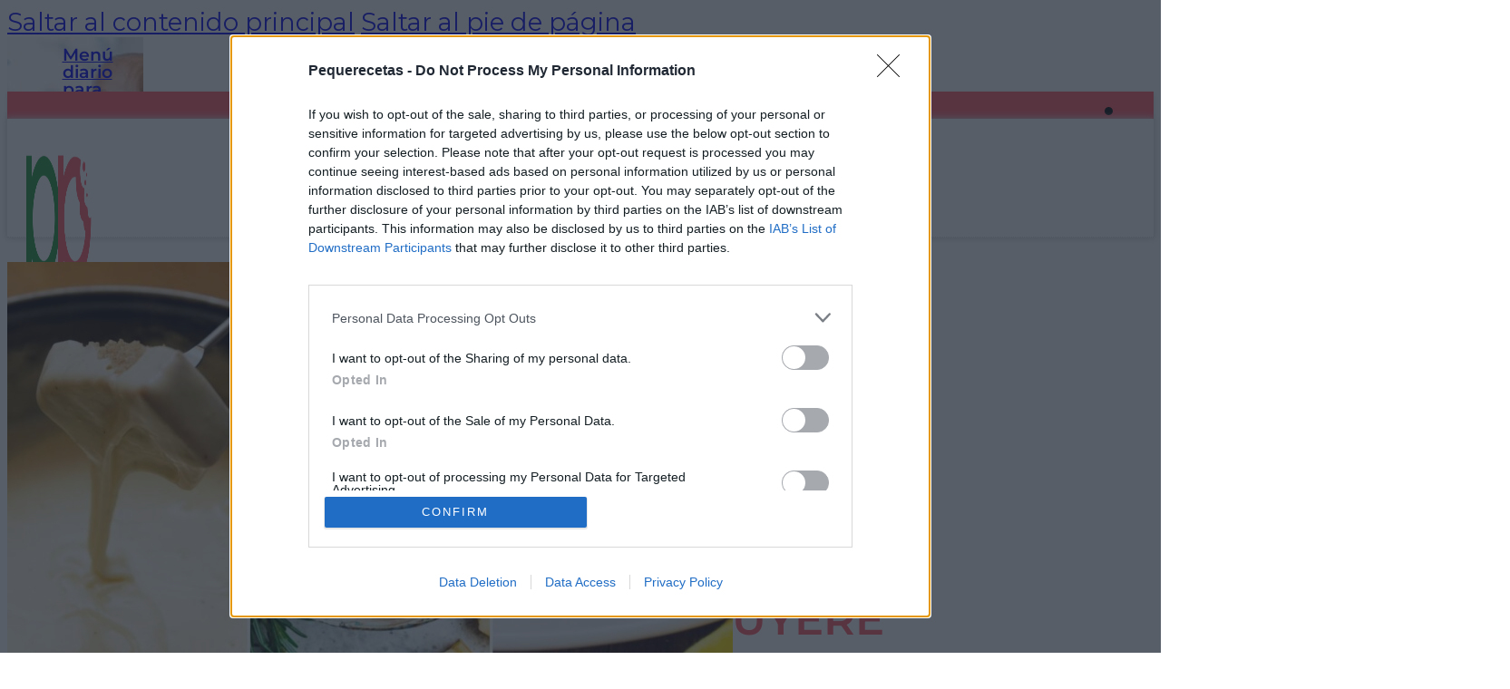

--- FILE ---
content_type: text/html; charset=UTF-8
request_url: https://www.pequerecetas.com/tag/recetas-con-queso-gruyere/
body_size: 41132
content:
<!DOCTYPE html>
<html lang="es" prefix="og: https://ogp.me/ns#">
<head><meta charset="UTF-8"><script>if(navigator.userAgent.match(/MSIE|Internet Explorer/i)||navigator.userAgent.match(/Trident\/7\..*?rv:11/i)){var href=document.location.href;if(!href.match(/[?&]nowprocket/)){if(href.indexOf("?")==-1){if(href.indexOf("#")==-1){document.location.href=href+"?nowprocket=1"}else{document.location.href=href.replace("#","?nowprocket=1#")}}else{if(href.indexOf("#")==-1){document.location.href=href+"&nowprocket=1"}else{document.location.href=href.replace("#","&nowprocket=1#")}}}}</script><script>(()=>{class RocketLazyLoadScripts{constructor(){this.v="2.0.4",this.userEvents=["keydown","keyup","mousedown","mouseup","mousemove","mouseover","mouseout","touchmove","touchstart","touchend","touchcancel","wheel","click","dblclick","input"],this.attributeEvents=["onblur","onclick","oncontextmenu","ondblclick","onfocus","onmousedown","onmouseenter","onmouseleave","onmousemove","onmouseout","onmouseover","onmouseup","onmousewheel","onscroll","onsubmit"]}async t(){this.i(),this.o(),/iP(ad|hone)/.test(navigator.userAgent)&&this.h(),this.u(),this.l(this),this.m(),this.k(this),this.p(this),this._(),await Promise.all([this.R(),this.L()]),this.lastBreath=Date.now(),this.S(this),this.P(),this.D(),this.O(),this.M(),await this.C(this.delayedScripts.normal),await this.C(this.delayedScripts.defer),await this.C(this.delayedScripts.async),await this.T(),await this.F(),await this.j(),await this.A(),window.dispatchEvent(new Event("rocket-allScriptsLoaded")),this.everythingLoaded=!0,this.lastTouchEnd&&await new Promise(t=>setTimeout(t,500-Date.now()+this.lastTouchEnd)),this.I(),this.H(),this.U(),this.W()}i(){this.CSPIssue=sessionStorage.getItem("rocketCSPIssue"),document.addEventListener("securitypolicyviolation",t=>{this.CSPIssue||"script-src-elem"!==t.violatedDirective||"data"!==t.blockedURI||(this.CSPIssue=!0,sessionStorage.setItem("rocketCSPIssue",!0))},{isRocket:!0})}o(){window.addEventListener("pageshow",t=>{this.persisted=t.persisted,this.realWindowLoadedFired=!0},{isRocket:!0}),window.addEventListener("pagehide",()=>{this.onFirstUserAction=null},{isRocket:!0})}h(){let t;function e(e){t=e}window.addEventListener("touchstart",e,{isRocket:!0}),window.addEventListener("touchend",function i(o){o.changedTouches[0]&&t.changedTouches[0]&&Math.abs(o.changedTouches[0].pageX-t.changedTouches[0].pageX)<10&&Math.abs(o.changedTouches[0].pageY-t.changedTouches[0].pageY)<10&&o.timeStamp-t.timeStamp<200&&(window.removeEventListener("touchstart",e,{isRocket:!0}),window.removeEventListener("touchend",i,{isRocket:!0}),"INPUT"===o.target.tagName&&"text"===o.target.type||(o.target.dispatchEvent(new TouchEvent("touchend",{target:o.target,bubbles:!0})),o.target.dispatchEvent(new MouseEvent("mouseover",{target:o.target,bubbles:!0})),o.target.dispatchEvent(new PointerEvent("click",{target:o.target,bubbles:!0,cancelable:!0,detail:1,clientX:o.changedTouches[0].clientX,clientY:o.changedTouches[0].clientY})),event.preventDefault()))},{isRocket:!0})}q(t){this.userActionTriggered||("mousemove"!==t.type||this.firstMousemoveIgnored?"keyup"===t.type||"mouseover"===t.type||"mouseout"===t.type||(this.userActionTriggered=!0,this.onFirstUserAction&&this.onFirstUserAction()):this.firstMousemoveIgnored=!0),"click"===t.type&&t.preventDefault(),t.stopPropagation(),t.stopImmediatePropagation(),"touchstart"===this.lastEvent&&"touchend"===t.type&&(this.lastTouchEnd=Date.now()),"click"===t.type&&(this.lastTouchEnd=0),this.lastEvent=t.type,t.composedPath&&t.composedPath()[0].getRootNode()instanceof ShadowRoot&&(t.rocketTarget=t.composedPath()[0]),this.savedUserEvents.push(t)}u(){this.savedUserEvents=[],this.userEventHandler=this.q.bind(this),this.userEvents.forEach(t=>window.addEventListener(t,this.userEventHandler,{passive:!1,isRocket:!0})),document.addEventListener("visibilitychange",this.userEventHandler,{isRocket:!0})}U(){this.userEvents.forEach(t=>window.removeEventListener(t,this.userEventHandler,{passive:!1,isRocket:!0})),document.removeEventListener("visibilitychange",this.userEventHandler,{isRocket:!0}),this.savedUserEvents.forEach(t=>{(t.rocketTarget||t.target).dispatchEvent(new window[t.constructor.name](t.type,t))})}m(){const t="return false",e=Array.from(this.attributeEvents,t=>"data-rocket-"+t),i="["+this.attributeEvents.join("],[")+"]",o="[data-rocket-"+this.attributeEvents.join("],[data-rocket-")+"]",s=(e,i,o)=>{o&&o!==t&&(e.setAttribute("data-rocket-"+i,o),e["rocket"+i]=new Function("event",o),e.setAttribute(i,t))};new MutationObserver(t=>{for(const n of t)"attributes"===n.type&&(n.attributeName.startsWith("data-rocket-")||this.everythingLoaded?n.attributeName.startsWith("data-rocket-")&&this.everythingLoaded&&this.N(n.target,n.attributeName.substring(12)):s(n.target,n.attributeName,n.target.getAttribute(n.attributeName))),"childList"===n.type&&n.addedNodes.forEach(t=>{if(t.nodeType===Node.ELEMENT_NODE)if(this.everythingLoaded)for(const i of[t,...t.querySelectorAll(o)])for(const t of i.getAttributeNames())e.includes(t)&&this.N(i,t.substring(12));else for(const e of[t,...t.querySelectorAll(i)])for(const t of e.getAttributeNames())this.attributeEvents.includes(t)&&s(e,t,e.getAttribute(t))})}).observe(document,{subtree:!0,childList:!0,attributeFilter:[...this.attributeEvents,...e]})}I(){this.attributeEvents.forEach(t=>{document.querySelectorAll("[data-rocket-"+t+"]").forEach(e=>{this.N(e,t)})})}N(t,e){const i=t.getAttribute("data-rocket-"+e);i&&(t.setAttribute(e,i),t.removeAttribute("data-rocket-"+e))}k(t){Object.defineProperty(HTMLElement.prototype,"onclick",{get(){return this.rocketonclick||null},set(e){this.rocketonclick=e,this.setAttribute(t.everythingLoaded?"onclick":"data-rocket-onclick","this.rocketonclick(event)")}})}S(t){function e(e,i){let o=e[i];e[i]=null,Object.defineProperty(e,i,{get:()=>o,set(s){t.everythingLoaded?o=s:e["rocket"+i]=o=s}})}e(document,"onreadystatechange"),e(window,"onload"),e(window,"onpageshow");try{Object.defineProperty(document,"readyState",{get:()=>t.rocketReadyState,set(e){t.rocketReadyState=e},configurable:!0}),document.readyState="loading"}catch(t){console.log("WPRocket DJE readyState conflict, bypassing")}}l(t){this.originalAddEventListener=EventTarget.prototype.addEventListener,this.originalRemoveEventListener=EventTarget.prototype.removeEventListener,this.savedEventListeners=[],EventTarget.prototype.addEventListener=function(e,i,o){o&&o.isRocket||!t.B(e,this)&&!t.userEvents.includes(e)||t.B(e,this)&&!t.userActionTriggered||e.startsWith("rocket-")||t.everythingLoaded?t.originalAddEventListener.call(this,e,i,o):(t.savedEventListeners.push({target:this,remove:!1,type:e,func:i,options:o}),"mouseenter"!==e&&"mouseleave"!==e||t.originalAddEventListener.call(this,e,t.savedUserEvents.push,o))},EventTarget.prototype.removeEventListener=function(e,i,o){o&&o.isRocket||!t.B(e,this)&&!t.userEvents.includes(e)||t.B(e,this)&&!t.userActionTriggered||e.startsWith("rocket-")||t.everythingLoaded?t.originalRemoveEventListener.call(this,e,i,o):t.savedEventListeners.push({target:this,remove:!0,type:e,func:i,options:o})}}J(t,e){this.savedEventListeners=this.savedEventListeners.filter(i=>{let o=i.type,s=i.target||window;return e!==o||t!==s||(this.B(o,s)&&(i.type="rocket-"+o),this.$(i),!1)})}H(){EventTarget.prototype.addEventListener=this.originalAddEventListener,EventTarget.prototype.removeEventListener=this.originalRemoveEventListener,this.savedEventListeners.forEach(t=>this.$(t))}$(t){t.remove?this.originalRemoveEventListener.call(t.target,t.type,t.func,t.options):this.originalAddEventListener.call(t.target,t.type,t.func,t.options)}p(t){let e;function i(e){return t.everythingLoaded?e:e.split(" ").map(t=>"load"===t||t.startsWith("load.")?"rocket-jquery-load":t).join(" ")}function o(o){function s(e){const s=o.fn[e];o.fn[e]=o.fn.init.prototype[e]=function(){return this[0]===window&&t.userActionTriggered&&("string"==typeof arguments[0]||arguments[0]instanceof String?arguments[0]=i(arguments[0]):"object"==typeof arguments[0]&&Object.keys(arguments[0]).forEach(t=>{const e=arguments[0][t];delete arguments[0][t],arguments[0][i(t)]=e})),s.apply(this,arguments),this}}if(o&&o.fn&&!t.allJQueries.includes(o)){const e={DOMContentLoaded:[],"rocket-DOMContentLoaded":[]};for(const t in e)document.addEventListener(t,()=>{e[t].forEach(t=>t())},{isRocket:!0});o.fn.ready=o.fn.init.prototype.ready=function(i){function s(){parseInt(o.fn.jquery)>2?setTimeout(()=>i.bind(document)(o)):i.bind(document)(o)}return"function"==typeof i&&(t.realDomReadyFired?!t.userActionTriggered||t.fauxDomReadyFired?s():e["rocket-DOMContentLoaded"].push(s):e.DOMContentLoaded.push(s)),o([])},s("on"),s("one"),s("off"),t.allJQueries.push(o)}e=o}t.allJQueries=[],o(window.jQuery),Object.defineProperty(window,"jQuery",{get:()=>e,set(t){o(t)}})}P(){const t=new Map;document.write=document.writeln=function(e){const i=document.currentScript,o=document.createRange(),s=i.parentElement;let n=t.get(i);void 0===n&&(n=i.nextSibling,t.set(i,n));const c=document.createDocumentFragment();o.setStart(c,0),c.appendChild(o.createContextualFragment(e)),s.insertBefore(c,n)}}async R(){return new Promise(t=>{this.userActionTriggered?t():this.onFirstUserAction=t})}async L(){return new Promise(t=>{document.addEventListener("DOMContentLoaded",()=>{this.realDomReadyFired=!0,t()},{isRocket:!0})})}async j(){return this.realWindowLoadedFired?Promise.resolve():new Promise(t=>{window.addEventListener("load",t,{isRocket:!0})})}M(){this.pendingScripts=[];this.scriptsMutationObserver=new MutationObserver(t=>{for(const e of t)e.addedNodes.forEach(t=>{"SCRIPT"!==t.tagName||t.noModule||t.isWPRocket||this.pendingScripts.push({script:t,promise:new Promise(e=>{const i=()=>{const i=this.pendingScripts.findIndex(e=>e.script===t);i>=0&&this.pendingScripts.splice(i,1),e()};t.addEventListener("load",i,{isRocket:!0}),t.addEventListener("error",i,{isRocket:!0}),setTimeout(i,1e3)})})})}),this.scriptsMutationObserver.observe(document,{childList:!0,subtree:!0})}async F(){await this.X(),this.pendingScripts.length?(await this.pendingScripts[0].promise,await this.F()):this.scriptsMutationObserver.disconnect()}D(){this.delayedScripts={normal:[],async:[],defer:[]},document.querySelectorAll("script[type$=rocketlazyloadscript]").forEach(t=>{t.hasAttribute("data-rocket-src")?t.hasAttribute("async")&&!1!==t.async?this.delayedScripts.async.push(t):t.hasAttribute("defer")&&!1!==t.defer||"module"===t.getAttribute("data-rocket-type")?this.delayedScripts.defer.push(t):this.delayedScripts.normal.push(t):this.delayedScripts.normal.push(t)})}async _(){await this.L();let t=[];document.querySelectorAll("script[type$=rocketlazyloadscript][data-rocket-src]").forEach(e=>{let i=e.getAttribute("data-rocket-src");if(i&&!i.startsWith("data:")){i.startsWith("//")&&(i=location.protocol+i);try{const o=new URL(i).origin;o!==location.origin&&t.push({src:o,crossOrigin:e.crossOrigin||"module"===e.getAttribute("data-rocket-type")})}catch(t){}}}),t=[...new Map(t.map(t=>[JSON.stringify(t),t])).values()],this.Y(t,"preconnect")}async G(t){if(await this.K(),!0!==t.noModule||!("noModule"in HTMLScriptElement.prototype))return new Promise(e=>{let i;function o(){(i||t).setAttribute("data-rocket-status","executed"),e()}try{if(navigator.userAgent.includes("Firefox/")||""===navigator.vendor||this.CSPIssue)i=document.createElement("script"),[...t.attributes].forEach(t=>{let e=t.nodeName;"type"!==e&&("data-rocket-type"===e&&(e="type"),"data-rocket-src"===e&&(e="src"),i.setAttribute(e,t.nodeValue))}),t.text&&(i.text=t.text),t.nonce&&(i.nonce=t.nonce),i.hasAttribute("src")?(i.addEventListener("load",o,{isRocket:!0}),i.addEventListener("error",()=>{i.setAttribute("data-rocket-status","failed-network"),e()},{isRocket:!0}),setTimeout(()=>{i.isConnected||e()},1)):(i.text=t.text,o()),i.isWPRocket=!0,t.parentNode.replaceChild(i,t);else{const i=t.getAttribute("data-rocket-type"),s=t.getAttribute("data-rocket-src");i?(t.type=i,t.removeAttribute("data-rocket-type")):t.removeAttribute("type"),t.addEventListener("load",o,{isRocket:!0}),t.addEventListener("error",i=>{this.CSPIssue&&i.target.src.startsWith("data:")?(console.log("WPRocket: CSP fallback activated"),t.removeAttribute("src"),this.G(t).then(e)):(t.setAttribute("data-rocket-status","failed-network"),e())},{isRocket:!0}),s?(t.fetchPriority="high",t.removeAttribute("data-rocket-src"),t.src=s):t.src="data:text/javascript;base64,"+window.btoa(unescape(encodeURIComponent(t.text)))}}catch(i){t.setAttribute("data-rocket-status","failed-transform"),e()}});t.setAttribute("data-rocket-status","skipped")}async C(t){const e=t.shift();return e?(e.isConnected&&await this.G(e),this.C(t)):Promise.resolve()}O(){this.Y([...this.delayedScripts.normal,...this.delayedScripts.defer,...this.delayedScripts.async],"preload")}Y(t,e){this.trash=this.trash||[];let i=!0;var o=document.createDocumentFragment();t.forEach(t=>{const s=t.getAttribute&&t.getAttribute("data-rocket-src")||t.src;if(s&&!s.startsWith("data:")){const n=document.createElement("link");n.href=s,n.rel=e,"preconnect"!==e&&(n.as="script",n.fetchPriority=i?"high":"low"),t.getAttribute&&"module"===t.getAttribute("data-rocket-type")&&(n.crossOrigin=!0),t.crossOrigin&&(n.crossOrigin=t.crossOrigin),t.integrity&&(n.integrity=t.integrity),t.nonce&&(n.nonce=t.nonce),o.appendChild(n),this.trash.push(n),i=!1}}),document.head.appendChild(o)}W(){this.trash.forEach(t=>t.remove())}async T(){try{document.readyState="interactive"}catch(t){}this.fauxDomReadyFired=!0;try{await this.K(),this.J(document,"readystatechange"),document.dispatchEvent(new Event("rocket-readystatechange")),await this.K(),document.rocketonreadystatechange&&document.rocketonreadystatechange(),await this.K(),this.J(document,"DOMContentLoaded"),document.dispatchEvent(new Event("rocket-DOMContentLoaded")),await this.K(),this.J(window,"DOMContentLoaded"),window.dispatchEvent(new Event("rocket-DOMContentLoaded"))}catch(t){console.error(t)}}async A(){try{document.readyState="complete"}catch(t){}try{await this.K(),this.J(document,"readystatechange"),document.dispatchEvent(new Event("rocket-readystatechange")),await this.K(),document.rocketonreadystatechange&&document.rocketonreadystatechange(),await this.K(),this.J(window,"load"),window.dispatchEvent(new Event("rocket-load")),await this.K(),window.rocketonload&&window.rocketonload(),await this.K(),this.allJQueries.forEach(t=>t(window).trigger("rocket-jquery-load")),await this.K(),this.J(window,"pageshow");const t=new Event("rocket-pageshow");t.persisted=this.persisted,window.dispatchEvent(t),await this.K(),window.rocketonpageshow&&window.rocketonpageshow({persisted:this.persisted})}catch(t){console.error(t)}}async K(){Date.now()-this.lastBreath>45&&(await this.X(),this.lastBreath=Date.now())}async X(){return document.hidden?new Promise(t=>setTimeout(t)):new Promise(t=>requestAnimationFrame(t))}B(t,e){return e===document&&"readystatechange"===t||(e===document&&"DOMContentLoaded"===t||(e===window&&"DOMContentLoaded"===t||(e===window&&"load"===t||e===window&&"pageshow"===t)))}static run(){(new RocketLazyLoadScripts).t()}}RocketLazyLoadScripts.run()})();</script>

<meta name="viewport" content="width=device-width, initial-scale=1">
<link rel="preload" href="https://www.pequerecetas.com/wp-content/uploads/2024/04/Montserrat-normal.woff2" as="font" type="font/woff2" crossorigin="anonymous">
<link rel="preload" href="https://www.pequerecetas.com/wp-content/uploads/2024/04/montserrat-v31-latin-600.woff2" as="font" type="font/woff2" crossorigin="anonymous">
<link rel="preload" href="https://www.pequerecetas.com/wp-content/uploads/2024/04/montserrat-v31-latin-600.woff2" as="font" type="font/woff2" crossorigin="anonymous">

<!-- Optimización en motores de búsqueda por Rank Math PRO -  https://rankmath.com/ -->
<title>Recetas con Queso Gruyere - PequeRecetas</title>
<link data-rocket-prefetch href="https://www.googletagmanager.com" rel="dns-prefetch">
<link data-rocket-prefetch href="https://cmp.inmobi.com" rel="dns-prefetch">
<link data-rocket-prefetch href="https://ssm.codes" rel="dns-prefetch">
<link data-rocket-prefetch href="https://pagead2.googlesyndication.com" rel="dns-prefetch">
<link data-rocket-prefetch href="https://t.seedtag.com" rel="dns-prefetch"><link rel="preload" data-rocket-preload as="image" href="https://www.pequerecetas.com/wp-content/uploads/2024/09/recetas-con-queso-gruyere-800x450.jpg" imagesrcset="https://www.pequerecetas.com/wp-content/uploads/2024/09/recetas-con-queso-gruyere-800x450.jpg 800w, https://www.pequerecetas.com/wp-content/uploads/2024/09/recetas-con-queso-gruyere-310x174.jpg 310w, https://www.pequerecetas.com/wp-content/uploads/2024/09/recetas-con-queso-gruyere-768x432.jpg 768w, https://www.pequerecetas.com/wp-content/uploads/2024/09/recetas-con-queso-gruyere-600x338.jpg 600w, https://www.pequerecetas.com/wp-content/uploads/2024/09/recetas-con-queso-gruyere.jpg 1200w" imagesizes="(max-width: 800px) 100vw, 800px" fetchpriority="high">
<meta name="description" content="Descubre recetas con queso Gruyere fáciles y deliciosas. Te traemos ideas irresistibles para disfrutar de este queso suizo en platos cremosos y gratinados."/>
<meta name="robots" content="follow, index, max-snippet:-1, max-video-preview:-1, max-image-preview:large"/>
<link rel="canonical" href="https://www.pequerecetas.com/tag/recetas-con-queso-gruyere/" />
<meta property="og:locale" content="es_ES" />
<meta property="og:type" content="article" />
<meta property="og:title" content="Recetas con Queso Gruyere - PequeRecetas" />
<meta property="og:description" content="Descubre recetas con queso Gruyere fáciles y deliciosas. Te traemos ideas irresistibles para disfrutar de este queso suizo en platos cremosos y gratinados." />
<meta property="og:url" content="https://www.pequerecetas.com/tag/recetas-con-queso-gruyere/" />
<meta property="og:site_name" content="Recetas de cocina fácil para toda la familia - Pequerecetas" />
<meta property="article:publisher" content="https://www.facebook.com/pequerecetas/" />
<meta name="twitter:card" content="summary_large_image" />
<meta name="twitter:title" content="Recetas con Queso Gruyere - PequeRecetas" />
<meta name="twitter:description" content="Descubre recetas con queso Gruyere fáciles y deliciosas. Te traemos ideas irresistibles para disfrutar de este queso suizo en platos cremosos y gratinados." />
<meta name="twitter:site" content="@pequerecetas" />
<script type="application/ld+json" class="rank-math-schema-pro">{"@context":"https://schema.org","@graph":[{"@type":"Organization","@id":"https://www.pequerecetas.com/#organization","name":"Pequerecetas","sameAs":["https://www.facebook.com/pequerecetas/","https://twitter.com/pequerecetas","https://www.instagram.com/pequerecetas/","https://www.pinterest.com/pequerecetas/","https://www.youtube.com/pequerecetas/"]},{"@type":"WebSite","@id":"https://www.pequerecetas.com/#website","url":"https://www.pequerecetas.com","name":"Recetas de cocina f\u00e1cil para toda la familia - Pequerecetas","alternateName":"Pequerecetas","publisher":{"@id":"https://www.pequerecetas.com/#organization"},"inLanguage":"es"},{"@type":"BreadcrumbList","@id":"https://www.pequerecetas.com/tag/recetas-con-queso-gruyere/#breadcrumb","itemListElement":[{"@type":"ListItem","position":"1","item":{"@id":"https://www.pequerecetas.com","name":"Home"}},{"@type":"ListItem","position":"2","item":{"@id":"https://www.pequerecetas.com/tag/recetas-con-queso-gruyere/","name":"Recetas con Queso Gruyere"}}]},{"@type":"CollectionPage","@id":"https://www.pequerecetas.com/tag/recetas-con-queso-gruyere/#webpage","url":"https://www.pequerecetas.com/tag/recetas-con-queso-gruyere/","name":"Recetas con Queso Gruyere - PequeRecetas","isPartOf":{"@id":"https://www.pequerecetas.com/#website"},"inLanguage":"es","breadcrumb":{"@id":"https://www.pequerecetas.com/tag/recetas-con-queso-gruyere/#breadcrumb"}}]}</script>
<!-- /Plugin Rank Math WordPress SEO -->


<link rel="alternate" type="application/rss+xml" title="PequeRecetas &raquo; Feed" href="https://www.pequerecetas.com/feed/" />
<style id='wp-img-auto-sizes-contain-inline-css'>
img:is([sizes=auto i],[sizes^="auto," i]){contain-intrinsic-size:3000px 1500px}
/*# sourceURL=wp-img-auto-sizes-contain-inline-css */
</style>
<style id='classic-theme-styles-inline-css'>
/*! This file is auto-generated */
.wp-block-button__link{color:#fff;background-color:#32373c;border-radius:9999px;box-shadow:none;text-decoration:none;padding:calc(.667em + 2px) calc(1.333em + 2px);font-size:1.125em}.wp-block-file__button{background:#32373c;color:#fff;text-decoration:none}
/*# sourceURL=/wp-includes/css/classic-themes.min.css */
</style>
<link rel='stylesheet' id='jet-engine-frontend-css' href='https://www.pequerecetas.com/wp-content/plugins/jet-engine/assets/css/frontend.css?ver=3.8.2.1' media='all' />
<link rel='stylesheet' id='toc-screen-css' href='https://www.pequerecetas.com/wp-content/plugins/table-of-contents-plus/screen.min.css?ver=2411.1' media='all' />
<style id='toc-screen-inline-css'>
div#toc_container {background: #f9faf5;border: 1px solid #ecf2e8;width: 100%;}div#toc_container p.toc_title {color: #000000;}div#toc_container p.toc_title a,div#toc_container ul.toc_list a {color: #478158;}
/*# sourceURL=toc-screen-inline-css */
</style>
<link rel='stylesheet' id='wp-postratings-css' href='https://www.pequerecetas.com/wp-content/plugins/wp-postratings/css/postratings-css.css?ver=1.91.2' media='all' />
<link rel='stylesheet' id='ivory-search-styles-css' href='https://www.pequerecetas.com/wp-content/plugins/add-search-to-menu/public/css/ivory-search.min.css?ver=5.5.13' media='all' />
<link rel='stylesheet' id='bricks-parent-style-css' href='https://www.pequerecetas.com/wp-content/themes/bricks/style.css?ver=6.9' media='all' />
<link rel='stylesheet' id='bricks-child-style-css' href='https://www.pequerecetas.com/wp-content/themes/bricks-child/style.css?ver=6.9' media='all' />
<link rel='stylesheet' id='bricks-frontend-css' href='https://www.pequerecetas.com/wp-content/themes/bricks/assets/css/frontend-layer.min.css?ver=1763026522' media='all' />
<style id='bricks-frontend-inline-css'>
@font-face{font-family:"Dancing Script";font-weight:400;font-display:swap;src:url(https://www.pequerecetas.com/wp-content/uploads/2026/01/dancing-script-latin.woff2) format("woff2");}@font-face{font-family:"Dancing Script";font-weight:700;font-display:swap;src:url(https://www.pequerecetas.com/wp-content/uploads/2026/01/dancing-script-latin.woff2) format("woff2");}
@font-face{font-family:"Montserrat";font-weight:400;font-display:swap;src:url(https://www.pequerecetas.com/wp-content/uploads/2024/04/Montserrat-normal.woff2) format("woff2"),url(https://www.pequerecetas.com/wp-content/uploads/2024/04/Montserrat-Regular.woff) format("woff");}@font-face{font-family:"Montserrat";font-weight:500;font-display:swap;src:url(https://www.pequerecetas.com/wp-content/uploads/2024/04/montserrat-v31-latin-500.woff2) format("woff2"),url(https://www.pequerecetas.com/wp-content/uploads/2024/04/Montserrat-Medium.woff) format("woff");}@font-face{font-family:"Montserrat";font-weight:600;font-display:swap;src:url(https://www.pequerecetas.com/wp-content/uploads/2024/04/montserrat-v31-latin-600.woff2) format("woff2"),url(https://www.pequerecetas.com/wp-content/uploads/2024/04/Montserrat-SemiBold.woff) format("woff");}@font-face{font-family:"Montserrat";font-weight:700;font-display:swap;src:url(https://www.pequerecetas.com/wp-content/uploads/2024/04/Montserrat-normal.woff2) format("woff2"),url(https://www.pequerecetas.com/wp-content/uploads/2024/04/Montserrat-Bold.woff) format("woff");}@font-face{font-family:"Montserrat";font-weight:700;font-style:italic;font-display:swap;src:url(https://www.pequerecetas.com/wp-content/uploads/2024/04/Montserrat-italic.woff2) format("woff2"),url(https://www.pequerecetas.com/wp-content/uploads/2024/04/Montserrat-BoldItalic.woff) format("woff");}@font-face{font-family:"Montserrat";font-weight:400;font-style:italic;font-display:swap;src:url(https://www.pequerecetas.com/wp-content/uploads/2024/04/Montserrat-italic.woff2) format("woff2"),url(https://www.pequerecetas.com/wp-content/uploads/2024/04/Montserrat-Italic.woff) format("woff");}@font-face{font-family:"Montserrat";font-weight:500;font-style:italic;font-display:swap;src:url(https://www.pequerecetas.com/wp-content/uploads/2024/04/montserrat-v31-latin-500italic.woff2) format("woff2");}@font-face{font-family:"Montserrat";font-weight:600;font-style:italic;font-display:swap;src:url(https://www.pequerecetas.com/wp-content/uploads/2024/04/montserrat-v31-latin-600italic.woff2) format("woff2");}

/*# sourceURL=bricks-frontend-inline-css */
</style>
<link rel='stylesheet' id='bricks-font-awesome-6-brands-css' href='https://www.pequerecetas.com/wp-content/themes/bricks/assets/css/libs/font-awesome-6-brands-layer.min.css?ver=1763026522' media='all' />
<link rel='stylesheet' id='bricks-font-awesome-6-css' href='https://www.pequerecetas.com/wp-content/themes/bricks/assets/css/libs/font-awesome-6-layer.min.css?ver=1763026522' media='all' />
<link rel='stylesheet' id='bricks-ionicons-css' href='https://www.pequerecetas.com/wp-content/themes/bricks/assets/css/libs/ionicons-layer.min.css?ver=1763026522' media='all' />
<link rel='stylesheet' id='wp-pagenavi-css' href='https://www.pequerecetas.com/wp-content/plugins/wp-pagenavi/pagenavi-css.css?ver=2.70' media='all' />
<style id='bricks-frontend-inline-inline-css'>
html {scroll-behavior: smooth}:root {} body {font-size: 1.7rem; color: var(--bricks-color-uekoha); font-family: "Montserrat"; font-weight: 400} h1, h2, h3, h4, h5, h6 {font-family: "Montserrat"; font-weight: 600} h1 {color: #ff5868; font-size: 3rem; font-weight: 600; font-family: "Montserrat"; margin-bottom: 20px} h2 {color: #ff5868; font-size: 2.8rem; font-weight: 600; font-family: "Montserrat"; margin-top: 20px; margin-bottom: 20px} h3 {font-family: "Montserrat"; font-weight: 600; font-size: 2.5rem; color: var(--bricks-color-wylylr); margin-top: 20px; margin-bottom: 20px} h4 {font-size: 2.3rem; color: var(--bricks-color-pprldi); font-family: "Montserrat"; font-weight: 600; margin-top: 20px; margin-bottom: 20px} h5 {font-size: 2rem; color: var(--bricks-color-ionirc); font-weight: 600; font-family: "Montserrat"; margin-top: 20px; margin-bottom: 20px} h6 {color: var(--bricks-color-uekoha); font-weight: 600; font-family: "Montserrat"; margin-top: 20px; margin-bottom: 20px} .bricks-type-hero {font-family: "Montserrat"; font-weight: 600} .bricks-type-lead {font-family: "Montserrat"; font-weight: 400} blockquote {padding-top: 30px; padding-right: 30px; padding-bottom: 30px; padding-left: 30px; font-size: 1.3em; color: var(--bricks-color-pprldi); font-family: "Montserrat"; font-style: italic; font-weight: 600} html {background-color: #ffffff} body {background: none} :where(.brxe-accordion .accordion-content-wrapper) a, :where(.brxe-icon-box .content) a, :where(.brxe-list) a, :where(.brxe-post-content):not([data-source="bricks"]) a, :where(.brxe-posts .dynamic p) a, :where(.brxe-shortcode) a, :where(.brxe-tabs .tab-content) a, :where(.brxe-team-members) .description a, :where(.brxe-testimonials) .testimonial-content-wrapper a, :where(.brxe-text) a, :where(a.brxe-text), :where(.brxe-text-basic) a, :where(a.brxe-text-basic), :where(.brxe-post-comments) .comment-content a, .jet-listing-dynamic-link__link {color: var(--bricks-color-qhnjcg); font-family: "Montserrat"; font-weight: 600}:where(:root) .bricks-color-primary {color: var(--bricks-color-qhnjcg)}:where(:root) .bricks-background-primary {background-color: var(--bricks-color-qhnjcg)}:where(:root) .bricks-color-secondary {color: #259740}:where(:root) .bricks-background-secondary {background-color: #259740}.brxe-list li {padding-left: 5px}.brxe-list .separator {border-top-style: dotted; border-top-width: 1px; border-top-color: var(--bricks-color-pprldi)}@media (max-width: 478px) { blockquote {padding-top: 10px; padding-right: 10px; padding-bottom: 10px; padding-left: 10px}.brxe-list li {padding-top: 10px; padding-right: 10px; padding-bottom: 10px; padding-left: 10px}}.animacion-up li:hover {transform: translateY(-5px)}.animacion-up:hover {transform: translateY(-5px)}.animacion-up {flex-direction: column; flex-wrap: nowrap}.icons-white {gap: 2rem}.icons-white li.has-link a, .icons-white li.no-link {color: #ffffff; font-size: 0.9em}.kd-padding-10 {padding-top: 10px; padding-right: 10px; padding-bottom: 10px; padding-left: 10px}@media (max-width: 478px) {.kd-padding-10 {padding-right: 5px; padding-left: 5px}}.transition-2 .bricks-nav-menu li:hover {transition: all 0.2s ease-in}.transition-2 .bricks-nav-menu li a:hover {transition: all 0.2s ease-in}.transition-2 .bricks-mobile-menu li a:hover {transition: all 0.2s ease-in}.transition-2 .bricks-nav-menu li {transition: all 0.5 ease-in}.transition-2 .bricks-nav-menu li a {transition: all 0.5 ease-in}.transition-2 .bricks-mobile-menu li a {transition: all 0.5 ease-in}.transition-2 {display: flex; align-self: center}.transition-2:hover {transition: all 0.2s ease-in}.transition-2 {transition: all 0.5 ease-in; display: flex; align-self: center}.transition-2:hover {transition: all 0.2s ease-in}.transition-2 {transition: all 0.5 ease-in; display: flex; align-self: center !important}.icons-rss {gap: 1.5rem}.icons-rss li.has-link a, .icons-rss li.no-link {color: #ff5868; font-size: 2rem}.kd-padding-20 {padding-top: 20px; padding-right: 20px; padding-bottom: 20px; padding-left: 20px; align-items: center; margin-bottom: 0}.kd-padding-20 {padding-top: 20px; padding-right: 20px; padding-bottom: 20px; padding-left: 20px; column-gap: 30px; flex-direction: column; align-items: center; margin-bottom: 0}.kd-txt-black {color: var(--bricks-color-uekoha)}.kd-txt-centrado {text-align: center}.txt-title-post-loop {font-size: 0.9em; color: var(--bricks-color-uekoha); font-weight: 500; text-align: center; font-family: "Montserrat"; padding-top: 10px; padding-right: 10px; padding-bottom: 10px; padding-left: 10px; margin-top: 0; margin-right: 0; margin-bottom: 0; margin-left: 0}.btn-primary {display: flex; gap: 8px; position: relative; border: 0; border-style: solid; border-radius: 5em; color: #f5f5f5; text-transform: uppercase; font-weight: 800; padding-top: 6px; padding-right: 15px; padding-bottom: 6px; padding-left: 15px; align-items: center; margin-top: 30px}.btn-primary i {font-size: 22px}.btn-primary {background: linear-gradient(90deg, #72a266, #6fac62); white-space:nowrap; transition:all 2s ease-in; z-index:2;} .btn-primary:hover{ transition:all 2s ease-in; } .btn-primary:hover i {animation:left-right 2s infinite ease-in;} .btn-primary::before{content: ''; position: absolute; left: 0px; top: 0px; right: 0px; bottom: 0px; background:linear-gradient(90deg, #4d7443, #49b632); opacity: 0; border-radius:5em; z-index:-1; transition: all 2s ease-in-out;} .btn-primary:hover::before{opacity:1; transition: all 2s ease-in-out;} .btn-primary:hover::after{visibility:hidden!important; transition: all 1s ease-in-out;} .btn-primary::after{content: ''; visibility:visible; position: absolute; width:100%; height:100%; background:linear-gradient(90deg, #72a266, #6fac62); top: 50%; left: 50%; transform:translateX(-50%) translateY(-50%); z-index:-1; border-radius: 5em!important; animation: move 4s infinite ease-in-out; transition: all 5s ease-in-out; }@keyframes move { 50%, 100% { width:120%; height:150%; opacity: 0; } 0% { opacity: 0; } 10% { opacity: 0.4; }}@keyframes left-right { 0% { transform: translateX(0px); } 50% { transform: translateX(4px); } 100% { transform: translateX(0px); }}.kd-padding-30 {padding-top: 30px; padding-right: 30px; padding-bottom: 30px; padding-left: 30px}.icon-hover li { transition: transform 0.2s ease-in-out;} .icon-hover li:hover { transform: translateY(-4px);}nav ul li:not(:last-child) { border-right: 1px solid #ccc; padding-right: 1rem; margin-right: 1rem;}nav ul { display: flex; flex-wrap: wrap; gap: 0;}:root {--bricks-color-47b5bc: #f5f5f5;--bricks-color-911ba8: #e0e0e0;--bricks-color-ad2b70: #9e9e9e;--bricks-color-dc4c4c: #616161;--bricks-color-1122a2: #424242;--bricks-color-cd5e12: #212121;--bricks-color-e4aba7: #ffeb3b;--bricks-color-4739b4: #ffc107;--bricks-color-e5f31d: #ff9800;--bricks-color-7494f1: #ff5722;--bricks-color-76fad6: #9c27b0;--bricks-color-3f10b5: #2196f3;--bricks-color-ddbdd9: #03a9f4;--bricks-color-76649b: #81D4FA;--bricks-color-929312: #4caf50;--bricks-color-b0093a: #8bc34a;--bricks-color-002587: #cddc39;--bricks-color-wylylr: #259740;--bricks-color-yiwxaz: #d2e5b8;--bricks-color-vtszqr: #0f3e1b;--bricks-color-pprldi: #71889e;--bricks-color-ionirc: #404f5e;--bricks-color-uekoha: #000000;--bricks-color-qhnjcg: #ff5868;--bricks-color-eoqdxe: #f7f7f7;}.brxe-kmczma .brxe-qsponl.brxe-image {padding-top: 0; padding-right: 0; padding-bottom: 0; padding-left: 0; position: static; margin-top: 0; margin-right: 0; margin-bottom: 0; margin-left: 0; width: 100%; max-width: 60px; max-height: 60px; min-width: 60px; min-height: 60px}.brxe-kmczma .brxe-qsponl.brxe-image:not(.tag), .brxe-kmczma .brxe-qsponl.brxe-image img {aspect-ratio: 1 / 1; object-fit: cover; object-position: center center}.brxe-kmczma .brxe-pittyk.brxe-heading {display: flex; align-items: center; justify-content: flex-start; overflow: hidden; position: relative; margin-top: 0; margin-right: 0; margin-bottom: 0; margin-left: 0; padding-top: 10px; padding-right: .5px; padding-bottom: 10px; padding-left: .5px; color: var(--kd-black); font-size: 0.7em; text-align: left; line-height: 1; flex-direction: column}.brxe-kmczma .brxe-pittyk.brxe-heading:hover {color: var(--kd-kid-1); font-weight: 600}@media (max-width: 1023px) {.brxe-kmczma .brxe-pittyk.brxe-heading {justify-content: flex-start; align-items: center; line-height: 1; color: var(--kd-black)}.brxe-kmczma .brxe-pittyk.brxe-heading:hover {color: var(--kd-kid-1)}}@media (max-width: 767px) {.brxe-kmczma .brxe-pittyk.brxe-heading {justify-content: flex-start; align-items: center; font-size: 0.7em; color: var(--kd-black); flex-direction: column}.brxe-kmczma .brxe-pittyk.brxe-heading:hover {color: var(--kd-kid-1)}}@media (max-width: 478px) {.brxe-kmczma .brxe-pittyk.brxe-heading {justify-content: flex-start; align-items: center; color: var(--kd-black); flex-direction: column}.brxe-kmczma .brxe-pittyk.brxe-heading:hover {color: var(--kd-kid-1)}}.brxe-kmczma .brxe-pqfgko.brxe-block {display: flex; flex-direction: row; align-items: center; justify-content: center; overflow: hidden; position: relative; align-self: flex-start !important; margin-top: 0; margin-right: 0; margin-bottom: 0; margin-left: 0}@media (max-width: 1023px) {.brxe-kmczma .brxe-pqfgko.brxe-block {align-self: flex-start !important; justify-content: center; align-items: center}}@media (max-width: 767px) {.brxe-kmczma .brxe-pqfgko.brxe-block {flex-direction: row; align-self: flex-start !important; justify-content: center; align-items: center; flex-wrap: nowrap; display: flex}}@media (max-width: 478px) {.brxe-kmczma .brxe-pqfgko.brxe-block {flex-direction: row; align-self: flex-start !important; justify-content: center; align-items: center; flex-wrap: nowrap; display: flex}}.brxe-kmczma.brxe-block {max-width: 160px; max-height: 60px; position: static; margin-top: 0; margin-right: 0; margin-bottom: 0; margin-left: 0; padding-top: 0; padding-right: 0; padding-bottom: 0; padding-left: 0; background-color: #ffffff; display: flex; flex-direction: row; width: 160px; column-gap: 5px; top: 0px}@media (max-width: 767px) {.brxe-kmczma.brxe-block {flex-direction: row; display: flex; flex-wrap: nowrap}}@media (max-width: 478px) {.brxe-kmczma.brxe-block {flex-wrap: nowrap}}#brxe-nbinms {background-color: #ffffff; margin-top: 0; margin-right: 0; margin-bottom: 0; margin-left: 0; padding-top: 0; padding-right: 0; padding-bottom: 0; padding-left: 0}#brxe-nbinms .splide__slide {background-color: #ffffff}#brxe-jipdzh {flex-direction: row; display: flex; overflow: hidden; flex-wrap: nowrap; height: 60px}@media (max-width: 478px) {#brxe-jipdzh {display: flex; flex-wrap: wrap}}#brxe-jhxoqy {align-self: center; justify-content: flex-end; flex-direction: row}@media (max-width: 1023px) {#brxe-jhxoqy li.has-link a, #brxe-jhxoqy li.no-link {justify-content: flex-end}#brxe-jhxoqy {gap: 25px}}@media (max-width: 767px) {#brxe-jhxoqy {order: 2; align-items: center; align-self: flex-start}}@media (max-width: 478px) {#brxe-jhxoqy li.has-link a, #brxe-jhxoqy li.no-link {padding-top: 0.5em; padding-bottom: 0.5em}}#brxe-pevxjp {align-items: center; grid-gap: 20px; grid-auto-flow: dense; flex-direction: row; padding-top: 5px; padding-right: 30px; padding-bottom: 5px; padding-left: 10px; display: flex; grid-template-rows: minmax(0, 1fr); overflow: hidden; height: 30px; grid-template-columns: minmax(0,1fr); justify-content: space-between; align-self: center !important; flex-wrap: nowrap; justify-content: flex-end}@media (max-width: 1023px) {#brxe-pevxjp {grid-template-columns: minmax(0,1fr); grid-gap: 20px; grid-template-rows: minmax(0,1fr); grid-auto-flow: dense}}@media (max-width: 767px) {#brxe-pevxjp {align-items: center}}@media (max-width: 478px) {#brxe-pevxjp {justify-content: center; flex-direction: column; padding-top: 0; padding-right: 0; padding-bottom: 0; padding-left: 0; visibility: collapse}}#brxe-bcrgqn {flex-direction: row; align-self: center !important; justify-content: space-between; align-items: center; box-shadow: 0 2px 5px 0 rgba(64, 79, 94, 0.2); position: relative; top: 0px; height: 30px; background-color: #ff5868; flex-wrap: wrap}@media (max-width: 478px) {#brxe-bcrgqn {padding-top: 0; padding-right: 1em; padding-bottom: 0; padding-left: 1em; z-index: 0}}#brxe-kggxiz .bricks-site-logo {width: 80px}@media (max-width: 478px) {#brxe-kggxiz {width: 80px; display: flex; min-width: 80px; flex-shrink: 1}}#brxe-ylcdkg .bricks-nav-menu > li {margin-left: 0}#brxe-ylcdkg .bricks-nav-menu {gap: 20px; flex-direction: row}#brxe-ylcdkg .bricks-nav-menu > li > a {justify-content: flex-start; border-bottom: 4px solid rgba(210, 229, 184, 0); font-weight: 500; font-family: "Montserrat"; color: var(--bricks-color-uekoha)}#brxe-ylcdkg .bricks-nav-menu > li > .brx-submenu-toggle {justify-content: flex-start; border-bottom: 4px solid rgba(210, 229, 184, 0)}#brxe-ylcdkg .bricks-nav-menu .current-menu-item > a {border-bottom: 3px solid #d2e5b8; color: #ff5868; font-family: "Montserrat"; font-weight: 600}#brxe-ylcdkg .bricks-nav-menu .current-menu-item > .brx-submenu-toggle {border-bottom: 3px solid #d2e5b8}#brxe-ylcdkg .bricks-nav-menu > .current-menu-parent > a {border-bottom: 3px solid #d2e5b8; color: #ff5868; font-family: "Montserrat"; font-weight: 600}#brxe-ylcdkg .bricks-nav-menu > .current-menu-parent > .brx-submenu-toggle {border-bottom: 3px solid #d2e5b8}#brxe-ylcdkg .bricks-nav-menu > .current-menu-ancestor > a {border-bottom: 3px solid #d2e5b8; color: #ff5868; font-family: "Montserrat"; font-weight: 600}#brxe-ylcdkg .bricks-nav-menu > .current-menu-ancestor > .brx-submenu-toggle {border-bottom: 3px solid #d2e5b8}#brxe-ylcdkg .bricks-nav-menu .current-menu-item > .brx-submenu-toggle > * {color: #ff5868; font-family: "Montserrat"; font-weight: 600}#brxe-ylcdkg .bricks-nav-menu > .current-menu-parent > .brx-submenu-toggle > * {color: #ff5868; font-family: "Montserrat"; font-weight: 600}#brxe-ylcdkg .bricks-nav-menu > .current-menu-ancestor > .brx-submenu-toggle > * {color: #ff5868; font-family: "Montserrat"; font-weight: 600}#brxe-ylcdkg .bricks-nav-menu > li:hover > a {border-bottom: 3px solid var(--bricks-color-yiwxaz); color: #ff5868}#brxe-ylcdkg .bricks-nav-menu > li:hover > .brx-submenu-toggle {border-bottom: 3px solid var(--bricks-color-yiwxaz)}#brxe-ylcdkg .bricks-nav-menu > li > .brx-submenu-toggle > * {font-weight: 500; font-family: "Montserrat"; color: var(--bricks-color-uekoha)}#brxe-ylcdkg .bricks-nav-menu > li:hover > .brx-submenu-toggle > * {color: #ff5868}@media (max-width: 1023px) {#brxe-ylcdkg .bricks-mobile-menu-wrapper {width: 30%}#brxe-ylcdkg {display: none}}@media (max-width: 767px) {#brxe-ylcdkg .bricks-mobile-menu-wrapper {width: 80%}#brxe-ylcdkg {visibility: hidden; display: none}}@media (max-width: 478px) {#brxe-ylcdkg .bricks-mobile-menu > li > a:hover {font-weight: 600; color: #ff5868; font-size: 1.3em; background-color: var(--bricks-color-yiwxaz); border-radius: 20px; padding-right: 40px; padding-left: 40px}#brxe-ylcdkg .bricks-mobile-menu > li > .brx-submenu-toggle > *:hover {font-weight: 600; color: #ff5868; font-size: 1.3em; padding-right: 40px; padding-left: 40px}#brxe-ylcdkg .bricks-mobile-menu > li > .brx-submenu-toggle:hover {background-color: var(--bricks-color-yiwxaz); border-radius: 20px}#brxe-ylcdkg .bricks-mobile-menu-wrapper:hover {text-align: left; align-items: center; justify-content: center}#brxe-ylcdkg .bricks-mobile-menu-wrapper .brx-submenu-toggle:hover {justify-content: center}#brxe-ylcdkg .bricks-mobile-menu-wrapper a:hover {width: auto}#brxe-ylcdkg .bricks-mobile-menu .sub-menu > .current-menu-item > a:hover {color: var(--kd-kid-1)}#brxe-ylcdkg .bricks-mobile-menu .sub-menu > .current-menu-item > .brx-submenu-toggle > *:hover {color: var(--kd-kid-1)}#brxe-ylcdkg .bricks-mobile-menu .sub-menu > .menu-item > a[aria-current="page"]:hover {background-color: #dee3ba}#brxe-ylcdkg .bricks-mobile-menu .sub-menu .current-menu-item > .brx-submenu-toggle:hover {background-color: #dee3ba}#brxe-ylcdkg .bricks-mobile-menu > li > a[aria-current="page"]:hover {background-color: var(--bricks-color-yiwxaz)}#brxe-ylcdkg .bricks-mobile-menu > .current-menu-item > .brx-submenu-toggle:hover {background-color: var(--bricks-color-yiwxaz)}#brxe-ylcdkg .bricks-mobile-menu [aria-current="page"]:hover {color: #ff5868}#brxe-ylcdkg .bricks-mobile-menu [aria-current="page"] + button:hover {color: #ff5868}#brxe-ylcdkg .bricks-mobile-menu > .current-menu-item > a:hover {color: #ff5868}#brxe-ylcdkg .bricks-mobile-menu > .current-menu-parent > a:hover {color: #ff5868}#brxe-ylcdkg .bricks-mobile-menu > .current-menu-item > .brx-submenu-toggle > *:hover {color: #ff5868}#brxe-ylcdkg .bricks-mobile-menu > .current-menu-parent > .brx-submenu-toggle > *:hover {color: #ff5868}#brxe-ylcdkg .bricks-nav-menu .sub-menu {background-color: #ffffff}#brxe-ylcdkg .bricks-nav-menu .sub-menu .menu-item {background-color: #ffffff}#brxe-ylcdkg .bricks-nav-menu .sub-menu > li > a {color: var(--bricks-color-uekoha)}#brxe-ylcdkg .bricks-nav-menu .sub-menu > li > .brx-submenu-toggle > * {color: var(--bricks-color-uekoha)}#brxe-ylcdkg .bricks-nav-menu .sub-menu > .current-menu-item > a {background-color: #ffffff; color: var(--bricks-color-uekoha)}#brxe-ylcdkg .bricks-nav-menu .sub-menu > .current-menu-item > .brx-submenu-toggle {background-color: #ffffff}#brxe-ylcdkg .bricks-nav-menu .sub-menu > .current-menu-ancestor > a {background-color: #ffffff; color: var(--bricks-color-uekoha)}#brxe-ylcdkg .bricks-nav-menu .sub-menu > .current-menu-ancestor > .brx-submenu-toggle {background-color: #ffffff}#brxe-ylcdkg .bricks-nav-menu .sub-menu > .current-menu-item > .brx-submenu-toggle > * {color: var(--bricks-color-uekoha)}#brxe-ylcdkg .bricks-nav-menu .sub-menu > .current-menu-ancestor > .brx-submenu-toggle > * {color: var(--bricks-color-uekoha)}#brxe-ylcdkg {display: none}}#brxe-wzhwzb .bricks-search-overlay:after {background-color: rgba(247, 247, 247, 0.89)}#brxe-wzhwzb button {color: #ff5868; font-size: 1.3em}#brxe-wzhwzb .title {color: var(--bricks-color-uekoha)}@media (max-width: 767px) {#brxe-wzhwzb button {color: var(--bricks-color-wylylr); font-size: 1.7em}}@media (max-width: 478px) {#brxe-wzhwzb button {color: var(--bricks-color-wylylr); font-weight: 700; font-size: 1.5em}}#brxe-tnmtbj {padding-right: 10px; padding-left: 10px; flex-wrap: nowrap}@media (max-width: 1023px) {#brxe-tnmtbj {visibility: hidden}}#brxe-wsnvzz {color: #ff5868; visibility: hidden}@media (max-width: 1023px) {#brxe-wsnvzz {display: flex; visibility: visible}}@media (max-width: 767px) {#brxe-wsnvzz .brxa-wrap {color: #ff5868}#brxe-wsnvzz {visibility: visible; display: flex}}@media (max-width: 478px) {#brxe-wsnvzz .brxa-wrap {color: #ff5868}#brxe-wsnvzz {flex-direction: row; display: flex; visibility: visible}}#brxe-qsevvy {margin-left: auto}@media (max-width: 478px) {#brxe-qsevvy {flex-direction: row; margin-left: auto}#brxe-qsevvy.brx-open .brx-nav-nested-items {height: fit-content}#brxe-qsevvy .brx-dropdown-content > li > a {color: var(--bricks-color-uekoha)}#brxe-qsevvy .brx-dropdown-content .brx-submenu-toggle > * {color: var(--bricks-color-uekoha)}}#brxe-okxhsh {width: 100px; min-width: 100px; display: flex; align-self: flex-start; align-items: flex-start}@media (max-width: 1023px) {#brxe-okxhsh {width: 80px; min-width: 80px; display: flex; align-self: flex-start; align-items: flex-start}}@media (max-width: 478px) {#brxe-okxhsh {width: 80px; display: flex; min-width: 80px}#brxe-okxhsh .bricks-site-logo {width: 80px}}#brxe-otjyax {font-size: 50px; color: var(--bricks-color-wylylr); fill: var(--bricks-color-wylylr); cursor: pointer; display: flex}@media (max-width: 478px) {#brxe-otjyax {font-size: 50px; color: var(--bricks-color-wylylr); fill: var(--bricks-color-wylylr); cursor: pointer}}#brxe-xyigwf {display: flex; flex-direction: row; justify-content: space-between; align-items: center; padding-bottom: 30px}@media (max-width: 478px) {#brxe-zpputs {padding-bottom: 30px}}#brxe-abpdtw .bricks-nav-menu {flex-direction: column; gap: 10px}#brxe-abpdtw .bricks-nav-menu > li > a {text-transform: uppercase; color: var(--bricks-color-uekoha); padding-right: 10px; padding-left: 10px}#brxe-abpdtw .bricks-nav-menu > li > .brx-submenu-toggle > * {text-transform: uppercase; color: var(--bricks-color-uekoha); padding-right: 10px; padding-left: 10px}#brxe-abpdtw:hover {cursor: pointer}#brxe-abpdtw .bricks-nav-menu > li {margin-left: 10px}#brxe-abpdtw .bricks-nav-menu > li:hover > a {color: #ff5868; font-weight: 600}#brxe-abpdtw .bricks-nav-menu > li:hover > .brx-submenu-toggle > * {color: #ff5868; font-weight: 600}#brxe-abpdtw .bricks-nav-menu .sub-menu > li:hover > a {color: var(--bricks-color-wylylr); font-weight: 600; font-size: 0.8em}#brxe-abpdtw .bricks-nav-menu .sub-menu > li:hover > .brx-submenu-toggle > * {color: var(--bricks-color-wylylr); font-weight: 600; font-size: 0.8em}#brxe-abpdtw .bricks-nav-menu:hover {flex-direction: column}#brxe-abpdtw .bricks-nav-menu .current-menu-item > a {color: #ff5868; font-weight: 600}#brxe-abpdtw .bricks-nav-menu .current-menu-item > .brx-submenu-toggle > * {color: #ff5868; font-weight: 600}#brxe-abpdtw .bricks-nav-menu > .current-menu-parent > a {color: #ff5868; font-weight: 600}#brxe-abpdtw .bricks-nav-menu > .current-menu-parent > .brx-submenu-toggle > * {color: #ff5868; font-weight: 600}#brxe-abpdtw .bricks-nav-menu > .current-menu-ancestor > a {color: #ff5868; font-weight: 600}#brxe-abpdtw .bricks-nav-menu > .current-menu-ancestor > .brx-submenu-toggle > * {color: #ff5868; font-weight: 600}#brxe-abpdtw {display: flex; visibility: visible; cursor: pointer}@media (max-width: 1023px) {#brxe-abpdtw .bricks-nav-menu > li > a {background-color: #ffffff; color: var(--bricks-color-uekoha)}#brxe-abpdtw .bricks-nav-menu > li > .brx-submenu-toggle {background-color: #ffffff}#brxe-abpdtw .bricks-nav-menu > li > .brx-submenu-toggle > * {color: var(--bricks-color-uekoha)}#brxe-abpdtw .bricks-nav-menu > li:hover > a {background-color: #ffffff; color: var(--bricks-color-qhnjcg)}#brxe-abpdtw .bricks-nav-menu > li:hover > .brx-submenu-toggle {background-color: #ffffff}#brxe-abpdtw .bricks-nav-menu > li:hover > .brx-submenu-toggle > * {color: var(--bricks-color-qhnjcg)}#brxe-abpdtw .bricks-nav-menu .sub-menu:hover {background-color: #ffffff}#brxe-abpdtw .bricks-nav-menu .sub-menu > li:hover > a {color: var(--bricks-color-wylylr); font-size: 1em}#brxe-abpdtw .bricks-nav-menu .sub-menu > li:hover > .brx-submenu-toggle > * {color: var(--bricks-color-wylylr); font-size: 1em}#brxe-abpdtw .bricks-nav-menu .sub-menu > .current-menu-item > a:hover {color: var(--bricks-color-wylylr)}#brxe-abpdtw .bricks-nav-menu .sub-menu > .current-menu-item > .brx-submenu-toggle > *:hover {color: var(--bricks-color-wylylr)}#brxe-abpdtw .bricks-nav-menu .sub-menu > .current-menu-ancestor > a:hover {color: var(--bricks-color-wylylr)}#brxe-abpdtw .bricks-nav-menu .sub-menu > .current-menu-ancestor > .brx-submenu-toggle > *:hover {color: var(--bricks-color-wylylr)}#brxe-abpdtw .bricks-nav-menu .sub-menu .menu-item {background-color: #ffffff}#brxe-abpdtw .bricks-nav-menu .sub-menu > li > a {color: var(--bricks-color-uekoha); text-align: left}#brxe-abpdtw .bricks-nav-menu .sub-menu > li > .brx-submenu-toggle > * {color: var(--bricks-color-uekoha); text-align: left}#brxe-abpdtw .bricks-nav-menu .sub-menu > .current-menu-item > a {color: var(--bricks-color-wylylr); background-color: #ffffff}#brxe-abpdtw .bricks-nav-menu .sub-menu > .current-menu-item > .brx-submenu-toggle > * {color: var(--bricks-color-wylylr)}#brxe-abpdtw .bricks-nav-menu .sub-menu > .current-menu-ancestor > a {color: var(--bricks-color-wylylr); background-color: #ffffff}#brxe-abpdtw .bricks-nav-menu .sub-menu > .current-menu-ancestor > .brx-submenu-toggle > * {color: var(--bricks-color-wylylr)}#brxe-abpdtw .bricks-nav-menu .sub-menu > .current-menu-item > .brx-submenu-toggle {background-color: #ffffff}#brxe-abpdtw .bricks-nav-menu .sub-menu > .current-menu-ancestor > .brx-submenu-toggle {background-color: #ffffff}#brxe-abpdtw .bricks-nav-menu .sub-menu a {justify-content: flex-start}#brxe-abpdtw .bricks-nav-menu .sub-menu button {justify-content: flex-start}#brxe-abpdtw .bricks-nav-menu .sub-menu {background-color: #ffffff}}@media (max-width: 767px) {#brxe-abpdtw .bricks-nav-menu .sub-menu:hover {background-color: #ffffff}#brxe-abpdtw .bricks-nav-menu .sub-menu > li:hover > a {color: var(--bricks-color-wylylr)}#brxe-abpdtw .bricks-nav-menu .sub-menu > li:hover > .brx-submenu-toggle > * {color: var(--bricks-color-wylylr)}#brxe-abpdtw .bricks-nav-menu .sub-menu > .current-menu-item > a:hover {color: var(--bricks-color-wylylr)}#brxe-abpdtw .bricks-nav-menu .sub-menu > .current-menu-item > .brx-submenu-toggle > *:hover {color: var(--bricks-color-wylylr)}#brxe-abpdtw .bricks-nav-menu .sub-menu > .current-menu-ancestor > a:hover {color: var(--bricks-color-wylylr)}#brxe-abpdtw .bricks-nav-menu .sub-menu > .current-menu-ancestor > .brx-submenu-toggle > *:hover {color: var(--bricks-color-wylylr)}}@media (max-width: 478px) {#brxe-abpdtw .bricks-nav-menu .sub-menu > li:hover > a {font-weight: 500; line-height: 2em; color: var(--bricks-color-wylylr); text-align: left}#brxe-abpdtw .bricks-nav-menu .sub-menu > li:hover > .brx-submenu-toggle > * {font-weight: 500; line-height: 2em; color: var(--bricks-color-wylylr); text-align: left}#brxe-abpdtw .bricks-nav-menu > li:hover > a {font-size: 0.9em; color: var(--bricks-color-qhnjcg)}#brxe-abpdtw .bricks-nav-menu > li:hover > .brx-submenu-toggle > * {font-size: 0.9em; color: var(--bricks-color-qhnjcg)}#brxe-abpdtw .bricks-nav-menu > li > a {font-size: 0.9em; color: var(--bricks-color-uekoha); border-right-width: 0; border-right-color: var(--bricks-color-eoqdxe); background-color: #ffffff}#brxe-abpdtw .bricks-nav-menu > li > .brx-submenu-toggle > * {font-size: 0.9em; color: var(--bricks-color-uekoha)}#brxe-abpdtw .bricks-nav-menu .sub-menu > li > a {color: var(--bricks-color-uekoha); text-align: left; line-height: 40px}#brxe-abpdtw .bricks-nav-menu .sub-menu > li > .brx-submenu-toggle > * {color: var(--bricks-color-uekoha); text-align: left; line-height: 40px}#brxe-abpdtw .bricks-nav-menu > li > .brx-submenu-toggle {border-right-width: 0; border-right-color: var(--bricks-color-eoqdxe); background-color: #ffffff}#brxe-abpdtw .bricks-nav-menu .current-menu-item > a {border-right-width: 0; color: var(--bricks-color-qhnjcg); font-weight: 600}#brxe-abpdtw .bricks-nav-menu .current-menu-item > .brx-submenu-toggle {border-right-width: 0}#brxe-abpdtw .bricks-nav-menu > .current-menu-parent > a {border-right-width: 0; background-color: #ffffff; color: var(--bricks-color-qhnjcg); font-weight: 600}#brxe-abpdtw .bricks-nav-menu > .current-menu-parent > .brx-submenu-toggle {border-right-width: 0; background-color: #ffffff}#brxe-abpdtw .bricks-nav-menu > .current-menu-ancestor > a {border-right-width: 0; background-color: #ffffff; color: var(--bricks-color-qhnjcg); font-weight: 600}#brxe-abpdtw .bricks-nav-menu > .current-menu-ancestor > .brx-submenu-toggle {border-right-width: 0; background-color: #ffffff}#brxe-abpdtw .bricks-nav-menu .sub-menu {background-color: #ffffff}#brxe-abpdtw .bricks-nav-menu .sub-menu > .current-menu-item > a {color: var(--bricks-color-uekoha); background-color: #ffffff}#brxe-abpdtw .bricks-nav-menu .sub-menu > .current-menu-item > .brx-submenu-toggle > * {color: var(--bricks-color-uekoha)}#brxe-abpdtw .bricks-nav-menu .sub-menu > .current-menu-ancestor > a {color: var(--bricks-color-uekoha); background-color: #ffffff}#brxe-abpdtw .bricks-nav-menu .sub-menu > .current-menu-ancestor > .brx-submenu-toggle > * {color: var(--bricks-color-uekoha)}#brxe-abpdtw .bricks-nav-menu .sub-menu > .current-menu-item > .brx-submenu-toggle {background-color: #ffffff}#brxe-abpdtw .bricks-nav-menu .sub-menu > .current-menu-ancestor > .brx-submenu-toggle {background-color: #ffffff}#brxe-abpdtw .bricks-nav-menu > .current-menu-item > a {background-color: #ffffff}#brxe-abpdtw .bricks-nav-menu > .current-menu-item > .brx-submenu-toggle {background-color: #ffffff}#brxe-abpdtw .bricks-nav-menu .current-menu-item > .brx-submenu-toggle > * {color: var(--bricks-color-qhnjcg); font-weight: 600}#brxe-abpdtw .bricks-nav-menu > .current-menu-parent > .brx-submenu-toggle > * {color: var(--bricks-color-qhnjcg); font-weight: 600}#brxe-abpdtw .bricks-nav-menu > .current-menu-ancestor > .brx-submenu-toggle > * {color: var(--bricks-color-qhnjcg); font-weight: 600}#brxe-abpdtw .bricks-nav-menu .sub-menu > .current-menu-item > a:hover {color: var(--bricks-color-wylylr); text-align: left}#brxe-abpdtw .bricks-nav-menu .sub-menu > .current-menu-item > .brx-submenu-toggle > *:hover {color: var(--bricks-color-wylylr); text-align: left}#brxe-abpdtw .bricks-nav-menu .sub-menu > .current-menu-ancestor > a:hover {color: var(--bricks-color-wylylr); text-align: left}#brxe-abpdtw .bricks-nav-menu .sub-menu > .current-menu-ancestor > .brx-submenu-toggle > *:hover {color: var(--bricks-color-wylylr); text-align: left}#brxe-abpdtw .bricks-nav-menu .current-menu-item > a:hover {color: var(--bricks-color-qhnjcg)}#brxe-abpdtw .bricks-nav-menu .current-menu-item > .brx-submenu-toggle > *:hover {color: var(--bricks-color-qhnjcg)}#brxe-abpdtw .bricks-nav-menu > .current-menu-parent > a:hover {color: var(--bricks-color-qhnjcg)}#brxe-abpdtw .bricks-nav-menu > .current-menu-parent > .brx-submenu-toggle > *:hover {color: var(--bricks-color-qhnjcg)}#brxe-abpdtw .bricks-nav-menu > .current-menu-ancestor > a:hover {color: var(--bricks-color-qhnjcg)}#brxe-abpdtw .bricks-nav-menu > .current-menu-ancestor > .brx-submenu-toggle > *:hover {color: var(--bricks-color-qhnjcg)}#brxe-abpdtw {text-align: left}#brxe-abpdtw:hover {text-align: left}#brxe-abpdtw .bricks-nav-menu .sub-menu a {justify-content: flex-start}#brxe-abpdtw .bricks-nav-menu .sub-menu button {justify-content: flex-start}#brxe-abpdtw .bricks-nav-menu .sub-menu .menu-item {background-color: #ffffff}}#brxe-rmyzgs {text-transform: uppercase; font-size: 13px; padding-right: 20px}#brxe-flkfms .repeater-item:nth-child(1).has-link a:hover {color: var(--bricks-color-wylylr)}#brxe-flkfms .repeater-item:nth-child(1).no-link:hover {color: var(--bricks-color-wylylr)}#brxe-flkfms .repeater-item:nth-child(2).has-link a:hover {color: var(--bricks-color-wylylr)}#brxe-flkfms .repeater-item:nth-child(2).no-link:hover {color: var(--bricks-color-wylylr)}#brxe-flkfms .repeater-item:nth-child(3).has-link a:hover {color: var(--bricks-color-wylylr)}#brxe-flkfms .repeater-item:nth-child(3).no-link:hover {color: var(--bricks-color-wylylr)}#brxe-flkfms .repeater-item:nth-child(4).has-link a:hover {color: var(--bricks-color-wylylr)}#brxe-flkfms .repeater-item:nth-child(4).no-link:hover {color: var(--bricks-color-wylylr)}#brxe-flkfms .repeater-item:nth-child(5).has-link a:hover {color: var(--bricks-color-wylylr)}#brxe-flkfms .repeater-item:nth-child(5).no-link:hover {color: var(--bricks-color-wylylr)}#brxe-flkfms li.has-link a, #brxe-flkfms li.no-link {justify-content: center; align-items: center; gap: 20px}#brxe-flkfms {flex-direction: row; gap: 20px}@media (max-width: 767px) {#brxe-flkfms {order: 2}}@media (max-width: 478px) {#brxe-flkfms li.has-link a, #brxe-flkfms li.no-link {gap: 10px; align-items: center}#brxe-flkfms {gap: 20px}}#brxe-erqtxx {display: flex; flex-direction: column; align-items: center}@media (max-width: 1023px) {#brxe-erqtxx {flex-direction: row}}@media (max-width: 478px) {#brxe-erqtxx {flex-direction: column; align-items: center; align-self: center !important; justify-content: center; display: flex; row-gap: 10px}}#brxe-enlybf {align-items: center}#brxe-kufbmd.horizontal .line {border-top-color: #ff5868; border-top-style: dotted}#brxe-kufbmd.vertical .line {border-right-color: #ff5868; border-right-style: dotted}#brxe-kufbmd .icon {color: #ff5868}@media (max-width: 478px) {#brxe-kufbmd.horizontal .line {border-top-style: dotted; border-top-color: #ff5868; border-top-width: 1px}#brxe-kufbmd.vertical .line {border-right-style: dotted; border-right-color: #ff5868}#brxe-kufbmd .icon {color: #ff5868; color: #ff5868; font-size: 20px}#brxe-kufbmd .line {height: 1px}#brxe-kufbmd {gap: 10px}}#brxe-qzjjgu {text-align: center; margin-bottom: 30px}#brxe-plqsna {font-size: .8em; color: var(--bricks-color-uekoha); cursor: pointer; margin-bottom: 0; padding-right: 10px; padding-left: 10px}@media (max-width: 478px) {#brxe-plqsna:hover {color: #ff5868}#brxe-plqsna {margin-bottom: 0}}#brxe-chdrdt.horizontal .line {width: 50%; border-top-style: dotted; border-top-color: #ff5868}#brxe-chdrdt.vertical .line {border-right-width: 50%; border-right-style: dotted; border-right-color: #ff5868}#brxe-chdrdt.horizontal {justify-content: center}#brxe-chdrdt.vertical {align-self: center}#brxe-chdrdt .icon {color: #ff5868}@media (max-width: 478px) {#brxe-chdrdt.horizontal .line {border-top-style: dotted; border-top-color: #ff5868}#brxe-chdrdt.vertical .line {border-right-style: dotted; border-right-color: #ff5868}#brxe-chdrdt .icon {color: #ff5868}}#brxe-ftkagf {font-size: .8em; color: var(--bricks-color-uekoha); cursor: pointer; margin-bottom: 0; padding-right: 10px; padding-left: 10px}@media (max-width: 478px) {#brxe-ftkagf:hover {color: #ff5868}#brxe-ftkagf {margin-bottom: 0}}#brxe-zdvzed.horizontal .line {width: 50%; border-top-style: dotted; border-top-color: #ff5868}#brxe-zdvzed.vertical .line {border-right-width: 50%; border-right-style: dotted; border-right-color: #ff5868}#brxe-zdvzed.horizontal {justify-content: center}#brxe-zdvzed.vertical {align-self: center}#brxe-zdvzed .icon {color: #ff5868}@media (max-width: 478px) {#brxe-zdvzed.horizontal .line {border-top-style: dotted; border-top-color: #ff5868}#brxe-zdvzed.vertical .line {border-right-style: dotted; border-right-color: #ff5868}#brxe-zdvzed .icon {color: #ff5868}}#brxe-qqljfb {color: var(--bricks-color-uekoha); font-size: .8em; cursor: pointer; padding-right: 10px; padding-left: 10px; flex-shrink: 0}@media (max-width: 478px) {#brxe-qqljfb:hover {color: #ff5868}#brxe-qqljfb {margin-bottom: 0}}#brxe-vidtvf.horizontal .line {width: 50%; border-top-style: dotted; border-top-color: #ff5868}#brxe-vidtvf.vertical .line {border-right-width: 50%; border-right-style: dotted; border-right-color: #ff5868}#brxe-vidtvf.horizontal {justify-content: center}#brxe-vidtvf.vertical {align-self: center}#brxe-vidtvf .icon {color: #ff5868}@media (max-width: 478px) {#brxe-vidtvf.horizontal .line {border-top-style: dotted; border-top-color: #ff5868}#brxe-vidtvf.vertical .line {border-right-style: dotted; border-right-color: #ff5868}#brxe-vidtvf .icon {color: #ff5868}}#brxe-irssnt {font-size: .8em; color: var(--bricks-color-uekoha); cursor: pointer; margin-right: 10px; margin-bottom: 0; margin-left: 10px}@media (max-width: 478px) {#brxe-irssnt:hover {color: #ff5868}#brxe-irssnt {margin-bottom: 0}}#brxe-baepes {display: flex; flex-wrap: nowrap; justify-content: center; align-items: flex-start; font-size: .8em}@media (max-width: 478px) {#brxe-baepes {flex-direction: column; align-items: center; align-self: center !important; justify-content: center; row-gap: 5px}}#brxe-ntpkep {flex-direction: column; align-items: center; align-self: center !important}#brxe-qmczvd {row-gap: 40px; flex-direction: column; align-items: center}@media (max-width: 1023px) {#brxe-qmczvd {row-gap: 40px}}@media (max-width: 478px) {#brxe-qmczvd {row-gap: 40px}}#brxe-swiozj {display: flex; flex-wrap: nowrap; flex-direction: column; align-self: center !important; justify-content: flex-start; align-items: flex-start; row-gap: 20px; padding-top: 50px; padding-right: 50px; padding-bottom: 50px; padding-left: 50px; background-color: #ffffff; cursor: pointer}@media (max-width: 1023px) {@media (max-width: 991px) { #brxe-swiozj .bricks-nav-menu .sub-menu{ display: none !important; position: static !important; opacity: 1 !important; visibility: visible !important; } #brxe-swiozj .bricks-nav-menu li.open > .sub-menu{ display: block !important; }}#brxe-swiozj {justify-content: flex-start; align-items: flex-start; align-self: center !important}}@media (max-width: 767px) {@media (max-width: 991px) { #brxe-swiozj .bricks-nav-menu .sub-menu{ display: none !important; position: static !important; opacity: 1 !important; visibility: visible !important; } #brxe-swiozj .bricks-nav-menu li.open > .sub-menu{ display: block !important; }}#brxe-swiozj {align-self: center !important; justify-content: flex-start; align-items: flex-start}}@media (max-width: 478px) {#brxe-swiozj {justify-content: flex-start; background-color: #ffffff; flex-direction: column; align-items: flex-start; padding-top: 30px; padding-right: 30px; padding-bottom: 30px; padding-left: 30px; align-self: flex-start !important; transition: all 800ms cubic-bezier(0.250, 0.750, 0.750); */ linear */; display: flex; flex-wrap: nowrap; row-gap: 10px; text-align: left}@media (max-width: 991px) { #brxe-swiozj .bricks-nav-menu .sub-menu{ display: none !important; position: static !important; opacity: 1 !important; visibility: visible !important; } #brxe-swiozj .bricks-nav-menu li.open > .sub-menu{ display: block !important; }}}#brxe-rnfihk[data-direction] .brx-offcanvas-inner {width: 100%}#brxe-rnfihk {visibility: hidden}@media (max-width: 1023px) {#brxe-rnfihk {visibility: visible}}@media (max-width: 767px) {#brxe-rnfihk {visibility: visible}}@media (max-width: 478px) {#brxe-rnfihk {visibility: visible}#brxe-rnfihk[data-direction] .brx-offcanvas-inner {height: 100%}}#brxe-pltrzx {flex-direction: row; align-items: center; padding-top: 10px; padding-right: 10px; padding-bottom: 10px; padding-left: 10px; max-height: 90px; justify-content: space-between; flex-wrap: wrap}@media (max-width: 767px) {#brxe-pltrzx {flex-wrap: nowrap}}@media (max-width: 478px) {#brxe-pltrzx {flex-wrap: nowrap; padding-top: 0; padding-right: 10px; padding-bottom: 0; padding-left: 10px; justify-content: space-between}}#brxe-vrtyjx {background-color: #ffffff; z-index: 0; position: relative; top: 0px; margin-bottom: 0; box-shadow: 0 0 7px 1px #cbd4dc; border-bottom: 1px dotted #dbe0e6}@media (max-width: 478px) {#brxe-vrtyjx {order: 1}}#brxe-37dd25 {background-position: center center; background-image: url(https://pequerecetas.com/staging/wp-content/uploads/2024/03/recetas.jpg); background-repeat: no-repeat; background-size: cover; background-blend-mode: overlay; background-color: rgba(0, 0, 0, 0.65); background-attachment: scroll; height: 300px; width: 100%}#brxe-723799 {width: 100%; cursor: pointer; height: 300px; position: relative; background-repeat: no-repeat}#brxe-723799:not(.tag), #brxe-723799 img {object-fit: cover}#brxe-723799.overlay::before {background-color: rgba(0, 0, 0, 0.45)}#brxe-cwqyeg svg {fill: var(--bricks-color-qhnjcg); height: 30px; width: 30px}#brxe-cwqyeg.horizontal .line {border-top-style: dotted; border-top-color: var(--bricks-color-wylylr)}#brxe-cwqyeg.vertical .line {border-right-style: dotted; border-right-color: var(--bricks-color-wylylr)}#brxe-cwqyeg .icon {color: var(--bricks-color-wylylr)}#brxe-cwqyeg {align-items: center; gap: 10px; max-width: 10%; padding-top: 15px}#brxe-cwqyeg.horizontal {justify-content: center}#brxe-cwqyeg.vertical {align-self: center}#brxe-45277a {text-align: center; color: #ff5868; text-transform: uppercase; width: auto; padding-top: 0}#brxe-45277a .separator {width: 30px; flex-grow: 0; border-top-color: var(--bricks-color-wylylr); border-top-style: dotted}#brxe-45277a.has-separator {align-items: center !important}@media (max-width: 1023px) {#brxe-45277a {text-align: center}}@media (max-width: 767px) {#brxe-45277a {font-size: 1.4em}}@media (max-width: 478px) {#brxe-45277a {font-size: 1em; align-self: center; align-items: center; flex-direction: row; display: flex; padding-right: 20px; padding-left: 20px}}#brxe-6386b6 {text-align: center; align-self: center !important; padding-top: 0; padding-right: 0; padding-bottom: 30px; padding-left: 0; margin-top: -60px; margin-bottom: 0; background-color: #ffffff; display: flex; flex-direction: column; align-items: center; row-gap: 10px; border-top-left-radius: 30px; border-top-right-radius: 30px; width: 90%; z-index: 1}@media (max-width: 1023px) {#brxe-6386b6 {flex-direction: column; align-self: center !important; align-items: center}}@media (max-width: 767px) {#brxe-6386b6 {flex-direction: column; align-self: center !important; align-items: center}}@media (max-width: 478px) {#brxe-6386b6 {text-align: center; align-self: center !important; align-items: center; flex-direction: column}}#brxe-6ff53d {padding-bottom: 30px}@media (max-width: 478px) {#brxe-6ff53d {flex-direction: column; align-self: center !important; align-items: center; text-align: center}}#brxe-efeeef {display: flex; flex-direction: column; align-items: center}@media (max-width: 478px) {#brxe-efeeef {flex-direction: column; align-self: center !important; align-items: center; text-align: center}}#brxe-1dca63 {text-align: left; text-transform: uppercase; font-size: 1.2em; margin-top: 0; margin-bottom: 0; padding-bottom: 20px; min-width: 100%}#brxe-1dca63 .separator {border-top-style: dotted; border-top-color: var(--bricks-color-wylylr)}#brxe-1dca63.has-separator {align-items: center !important}@media (max-width: 478px) {#brxe-1dca63 {font-size: 1em; text-align: center}}#brxe-kyqqsq {min-width: 100%}.brxe-33e359 .brxe-ca3c5a.brxe-heading {padding-bottom: 0; margin-right: 10px; margin-left: 10px; background-color: #ffffff; border-top-left-radius: 10px; border-top-right-radius: 10px}.brxe-33e359.brxe-block {background-position: center center; background-size: cover; background-repeat: no-repeat; justify-content: flex-end; height: 400px; aspect-ratio: 3 / 4; column-gap: 20px}@media (max-width: 478px) {.brxe-33e359.brxe-block {margin-right: 0}}#brxe-5adf87 {font-size: 1em; line-height: 1.3em; padding-bottom: 30px}#brxe-5adf87 .splide__slide {align-items: center; justify-content: flex-end}#brxe-5adf87 .splide__arrow {background-color: rgba(255, 255, 255, 0.7); border: 3px solid var(--bricks-border-color); border-radius: 90px; color: #ff5868; font-size: 1em; min-height: 1em; min-width: 1em; height: 2em; width: 2em}#brxe-5adf87 .splide__arrow svg {fill: #ff5868; height: 1em; width: 1em}#brxe-5adf87 .splide__arrow:hover {background-color: #ff5868; color: #ffffff}#brxe-5adf87 .splide__arrow svg:hover {fill: #ffffff}#brxe-db7467 {padding-top: 20px; padding-bottom: 30px; grid-gap: 20px; grid-template-columns: minmax(0,1fr) minmax(0,1fr) minmax(0,1fr) minmax(0,1fr); grid-template-rows: minmax(0,1fr); grid-auto-flow: dense; flex-direction: column; display: flex; align-items: flex-start; row-gap: 0px}@media (max-width: 478px) {#brxe-db7467 {padding-bottom: 0; margin-bottom: 20px; align-items: flex-start}}#brxe-0bd9ea {padding-top: 20px}.brxe-783f75 {font-size: 1.8em; text-align: right; color: #ff5868; padding-top: 0; padding-right: 0; padding-bottom: 0; padding-left: 0}@media (max-width: 478px) {.brxe-783f75 {align-self: center; margin-bottom: 0; text-align: center; font-size: 1.4em; display: flex; padding-top: 0; padding-right: 0; padding-left: 0}}.brxe-4a4b57 {align-self: flex-end; margin-top: 0}@media (max-width: 1023px) {.brxe-4a4b57 {align-self: center; margin-top: 0; margin-right: 0; margin-bottom: 20px; margin-left: 0}}@media (max-width: 478px) {.brxe-4a4b57 {margin-top: 0; margin-right: 0; margin-bottom: 20px; margin-left: 0; align-self: center}}.brxe-b871bf {flex-direction: column; display: flex; padding-right: 0; padding-left: 0; align-items: flex-end; margin-right: 8px; width: 60%; justify-content: center; row-gap: 20px}@media (max-width: 1023px) {.brxe-b871bf {width: 100%; align-self: center !important; align-items: center; cursor: pointer; text-align: center}}@media (max-width: 478px) {.brxe-b871bf {text-align: center; align-self: center !important; width: 100%; flex-direction: column; row-gap: 20px}}.brxe-2232d4 {background-size: cover; order: 1}.brxe-2232d4:not(.tag), .brxe-2232d4 img {aspect-ratio: 1 / 1; object-fit: cover}@media (max-width: 478px) {.brxe-2232d4 {width: 100%}}.brxe-792722 {margin-right: 0; margin-left: 0; width: 50%; display: flex; align-items: center; z-index: 1}@media (max-width: 1023px) {.brxe-792722 {width: 100%}}@media (max-width: 478px) {.brxe-792722 {width: 100%; flex-direction: column}}.brxe-aarhzl {display: flex; column-gap: 30px}@media (max-width: 478px) {.brxe-aarhzl {flex-direction: column-reverse}}.brxe-db6e7a {align-items: center; display: flex; flex-direction: column; grid-template-columns: repeat(2, 1fr); column-gap: 20px}@media (max-width: 1023px) {.brxe-db6e7a {align-self: center !important; align-items: center; flex-direction: column-reverse}}@media (max-width: 478px) {.brxe-db6e7a {flex-direction: column; align-self: center !important; align-items: center}}.brxe-esqicz {background-color: var(--bricks-color-yiwxaz); background-size: auto; background-repeat: no-repeat; background-attachment: scroll; background-blend-mode: soft-light}#brxe-qnvwyg {text-align: left; text-transform: uppercase; font-size: 1.2em; margin-top: 0; margin-bottom: 0; padding-bottom: 20px; min-width: 100%}#brxe-qnvwyg .separator {border-top-style: dotted; border-top-color: var(--bricks-color-wylylr)}#brxe-qnvwyg.has-separator {align-items: center !important}@media (max-width: 478px) {#brxe-qnvwyg {font-size: 1em; text-align: center}}#brxe-xayzpo {padding-bottom: 20px}#brxe-luutts {display: flex; padding-bottom: 0; flex-direction: column; width: 100%}@media (max-width: 478px) {#brxe-luutts {display: flex; flex-direction: column; align-self: center !important; width: 100%}}.brxe-aozlfu .brxe-kryzgf.brxe-image {position: absolute; width: 100%; height: 100%}.brxe-aozlfu .brxe-kryzgf.brxe-image:not(.tag), .brxe-aozlfu .brxe-kryzgf.brxe-image img {object-fit: cover; aspect-ratio: calc(4 / 3)}.brxe-aozlfu .brxe-tctgux.brxe-block {display: block; aspect-ratio: calc(4 / 3); min-height: 100%; width: 100%; position: relative}@media (max-width: 767px) {.brxe-aozlfu .brxe-tctgux.brxe-block {width: 100%; height: 100%; position: relative}}.brxe-aozlfu .brxe-lrklwy.brxe-heading {font-family: "Montserrat"; position: absolute; width: 80%; margin-right: 10px; margin-left: 10px; padding-bottom: 0; bottom: 100%; border-top-left-radius: 10px; border-top-right-radius: 10px; display: flex; flex-direction: column; justify-content: center; background-color: #ffffff}.brxe-aozlfu .brxe-peagcu.brxe-block {align-items: center; position: relative}@media (max-width: 767px) {.brxe-aozlfu .brxe-peagcu.brxe-block {align-items: center}}.brxe-aozlfu.brxe-div {flex-direction: column; display: flex; flex-wrap: nowrap; grid-column: 1 / 3; grid-row: 1 / 3}#brxe-nnwtha {flex-direction: row; display: grid; align-items: initial; grid-gap: 20px; grid-auto-flow: dense; align-items: stretch; align-content: stretch; padding-bottom: 30px; grid-template-columns: repeat(3, 1fr); grid-template-rows: repeat(3, 1fr)}#brxe-nnwtha { grid-template-columns: minmax(0, 1fr) minmax(0, 1fr) minmax(0, 1fr); grid-template-rows: minmax(0, 1fr) minmax(0, 1fr); grid-auto-flow: unset;}#brxe-nnwtha>* { grid-row: unset; grid-column: unset;}#brxe-nnwtha>*:where(:nth-child(1)) { grid-row: 1 / 3; grid-column: 1 / 3;}#brxe-nnwtha>*:where(:nth-child(2)) { grid-row: 1 / 2; grid-column: 3 / 4;}#brxe-nnwtha>*:where(:nth-child(3)) { grid-row: 2 / 3; grid-column: 3 / 4;}@media (max-width: 1023px) {#brxe-nnwtha { grid-template-columns: minmax(0, 1fr) minmax(0, 1fr); grid-template-rows: minmax(0, 1fr) minmax(0, 1fr) minmax(0, 1fr); grid-auto-flow: dense;}#brxe-nnwtha>* { grid-row: unset; grid-column: unset;}#brxe-nnwtha>*:where(:nth-child(3n+1)) { grid-row: 1 / 3; grid-column: 1 / 3;}#brxe-nnwtha>*:where(:nth-child(3n+2)) { grid-row: 3 / 4; grid-column: 1 / 2;}#brxe-nnwtha>*:where(:nth-child(3n+3)) { grid-row: 3 / 4; grid-column: 2 / 3;}#brxe-nnwtha {grid-gap: 20px}}@media (max-width: 767px) {#brxe-nnwtha {grid-gap: 20px}#brxe-nnwtha { grid-template-columns: minmax(0, 1fr); grid-template-rows: minmax(0, 1fr) minmax(0, 1fr) minmax(0, 1fr); grid-auto-flow: unset;}#brxe-nnwtha>* { grid-row: unset; grid-column: unset;}#brxe-nnwtha>*:where(:nth-child(1)) { grid-row: 1 / 2; grid-column: 1 / 2;}}@media (max-width: 478px) {#brxe-nnwtha {flex-direction: column; align-self: center !important; justify-content: center; align-items: center; flex-wrap: wrap; column-gap: 2em; row-gap: 2em; grid-gap: 20px; grid-template-rows: minmax(repeat(2, 1fr)); grid-template-columns: minmax(0, 1fr)}#brxe-nnwtha { grid-template-columns: minmax(0, 1fr); grid-template-rows: minmax(0, 1fr) minmax(0, 1fr); grid-auto-flow: unset;}#brxe-nnwtha>* { grid-row: unset; grid-column: unset;}#brxe-nnwtha>*:where(:nth-child(1)) { grid-row: 1 / 2; grid-column: 1 / 2;}}#brxe-pzhrkf {align-items: flex-start; padding-top: 40px; padding-bottom: 40px}#brxe-njbbjz {text-align: left; text-transform: uppercase; font-size: 1.2em; margin-top: 0; margin-bottom: 0; padding-bottom: 20px; min-width: 100%}#brxe-njbbjz .separator {border-top-style: dotted; border-top-color: var(--bricks-color-wylylr)}#brxe-njbbjz.has-separator {align-items: center !important}@media (max-width: 478px) {#brxe-njbbjz {font-size: 1em; text-align: center}}#brxe-wmyfsp {padding-bottom: 20px}#brxe-mhpvor {display: flex; padding-bottom: 0; flex-direction: column; width: 100%}@media (max-width: 478px) {#brxe-mhpvor {display: flex; flex-direction: column; align-self: center !important}}.brxe-gxcviy .brxe-zvgewo.brxe-image {position: absolute; width: 100%; height: 100%}.brxe-gxcviy .brxe-zvgewo.brxe-image:not(.tag), .brxe-gxcviy .brxe-zvgewo.brxe-image img {object-fit: cover; aspect-ratio: calc(4 / 3)}.brxe-gxcviy .brxe-rktxps.brxe-block {display: block; aspect-ratio: calc(4 / 3); min-height: 100%; width: 100%; position: relative}@media (max-width: 767px) {.brxe-gxcviy .brxe-rktxps.brxe-block {width: 100%; height: 100%; position: relative}}.brxe-gxcviy .brxe-tqkzqh.brxe-heading {font-family: "Montserrat"; position: absolute; width: 80%; margin-right: 10px; margin-left: 10px; padding-bottom: 0; background-color: #ffffff; bottom: 100%; border-top-left-radius: 10px; border-top-right-radius: 10px; display: flex; flex-direction: column; justify-content: center}.brxe-gxcviy .brxe-fzgbis.brxe-block {align-items: center; position: relative}@media (max-width: 767px) {.brxe-gxcviy .brxe-fzgbis.brxe-block {align-items: center}}.brxe-gxcviy.brxe-div {flex-direction: column; display: flex; flex-wrap: nowrap}#brxe-dxnkyd {flex-direction: row; display: grid; align-items: initial; grid-gap: 20px; grid-template-columns: repeat(3, 1fr); grid-auto-flow: dense; align-items: stretch; align-content: stretch; padding-bottom: 30px}#brxe-dxnkyd { grid-template-columns: minmax(0, 1fr) minmax(0, 1fr) minmax(0, 1fr); grid-template-rows: minmax(0, 1fr) minmax(0, 1fr); grid-auto-flow: unset;}#brxe-dxnkyd>* { grid-row: unset; grid-column: unset;}#brxe-dxnkyd>*:where(:nth-child(1)) { grid-row: 1 / 3; grid-column: 1 / 3;}#brxe-dxnkyd>*:where(:nth-child(2)) { grid-row: 1 / 2; grid-column: 3 / 4;}#brxe-dxnkyd>*:where(:nth-child(3)) { grid-row: 2 / 3; grid-column: 3 / 4;}@media (max-width: 1023px) {#brxe-dxnkyd { grid-template-columns: minmax(0, 1fr) minmax(0, 1fr); grid-template-rows: minmax(0, 1fr) minmax(0, 1fr) minmax(0, 1fr); grid-auto-flow: dense;}#brxe-dxnkyd>* { grid-row: unset; grid-column: unset;}#brxe-dxnkyd>*:where(:nth-child(3n+1)) { grid-row: 1 / 3; grid-column: 1 / 3;}#brxe-dxnkyd>*:where(:nth-child(3n+2)) { grid-row: 3 / 4; grid-column: 1 / 2;}#brxe-dxnkyd>*:where(:nth-child(3n+3)) { grid-row: 3 / 4; grid-column: 2 / 3;}#brxe-dxnkyd {grid-gap: 20px}}@media (max-width: 767px) {#brxe-dxnkyd {grid-gap: 20px}#brxe-dxnkyd { grid-template-columns: minmax(0, 1fr); grid-template-rows: minmax(0, 1fr) minmax(0, 1fr) minmax(0, 1fr); grid-auto-flow: unset;}#brxe-dxnkyd>* { grid-row: unset; grid-column: unset;}#brxe-dxnkyd>*:where(:nth-child(1)) { grid-row: 1 / 2; grid-column: 1 / 2;}}@media (max-width: 478px) {#brxe-dxnkyd {flex-direction: column; align-self: center !important; justify-content: center; align-items: center; flex-wrap: wrap; column-gap: 2em; row-gap: 2em; grid-gap: 20px; grid-template-rows: minmax(repeat(2, 1fr)); grid-template-columns: minmax(0, 1fr)}#brxe-dxnkyd { grid-template-columns: minmax(0, 1fr); grid-template-rows: minmax(0, 1fr) minmax(0, 1fr); grid-auto-flow: unset;}#brxe-dxnkyd>* { grid-row: unset; grid-column: unset;}#brxe-dxnkyd>*:where(:nth-child(1)) { grid-row: 1 / 2; grid-column: 1 / 2;}}#brxe-bnwadp {align-items: flex-start}#brxe-emxzmw {padding-top: 20px}.brxe-afkkzx .brxe-rimahj.brxe-image {width: 100%}.brxe-afkkzx .brxe-rimahj.brxe-image:not(.tag), .brxe-afkkzx .brxe-rimahj.brxe-image img {aspect-ratio: 4 / 3; object-fit: cover}.brxe-afkkzx .brxe-qiyedr.brxe-div {width: 70%}@media (max-width: 478px) {.brxe-afkkzx .brxe-qiyedr.brxe-div {width: 100%}}.brxe-afkkzx .brxe-rofoqy.brxe-heading {font-size: 1.5em; text-align: center; color: var(--bricks-color-uekoha); text-transform: uppercase; margin-top: 0; margin-bottom: 0; padding-top: 0; padding-right: 10px; padding-bottom: 0; padding-left: 10px}@media (max-width: 478px) {.brxe-afkkzx .brxe-rofoqy.brxe-heading {font-size: 1em}}.brxe-afkkzx .brxe-hhbhhj.brxe-div {padding-top: 10px; padding-right: 40px; padding-bottom: 10px; padding-left: 40px; width: 30%; align-self: center !important; display: flex; justify-content: center; margin-left: -60px; flex-direction: column; background-color: #ffffff; height: 50%; box-shadow: 5px 5px 20px 5px rgba(64, 79, 94, 0.16)}@media (max-width: 478px) {.brxe-afkkzx .brxe-hhbhhj.brxe-div {margin-left: 0; align-self: center !important; text-align: center; font-size: 1em; width: 80%}}.brxe-afkkzx.brxe-container {flex-direction: row; align-items: center; padding-top: 30px; padding-right: 0; padding-bottom: 20px; padding-left: 0; align-self: center !important; justify-content: center}@media (max-width: 478px) {.brxe-afkkzx.brxe-container {flex-direction: column; align-items: center; align-self: center !important; justify-content: center; padding-right: 10px; padding-left: 10px}}#brxe-xjdbvf {justify-content: space-between; padding-top: 20px; padding-bottom: 20px}@media (max-width: 478px) {#brxe-xjdbvf {align-items: center}}#brxe-aknoiy {text-align: left; text-transform: uppercase; font-size: 1.2em; margin-top: 0; margin-bottom: 0; padding-bottom: 20px; min-width: 100%}#brxe-aknoiy .separator {border-top-style: dotted; border-top-color: var(--bricks-color-wylylr)}#brxe-aknoiy.has-separator {align-items: center !important}@media (max-width: 478px) {#brxe-aknoiy {font-size: 1em; text-align: center}}#brxe-bmzqha {padding-bottom: 20px}.brxe-dtkmfl {position: absolute; width: 100%; height: 100%}.brxe-dtkmfl:not(.tag), .brxe-dtkmfl img {object-fit: cover; aspect-ratio: calc(4 / 3)}.brxe-yyfgzr {display: block; aspect-ratio: calc(3 / 4); min-height: 100%; width: 100%; position: relative; padding-bottom: 0}@media (max-width: 767px) {.brxe-yyfgzr {width: 100%; height: 100%; position: relative}}.brxe-bhffbd {font-family: "Montserrat"; position: absolute; width: 80%; padding-bottom: 0; background-color: #ffffff; bottom: 100%; border-top-left-radius: 10px; border-top-right-radius: 10px; display: flex; flex-direction: column; justify-content: center}.brxe-dojnzu {align-items: center; position: relative}@media (max-width: 767px) {.brxe-dojnzu {align-items: center}}.brxe-iweqon {flex-direction: column; display: flex; flex-wrap: nowrap}.brxe-kdkkme {flex-direction: row; display: grid; align-items: initial; grid-gap: 20px; grid-template-columns: 1fr 1fr 1fr; align-items: stretch; align-content: stretch; padding-bottom: 30px}@media (max-width: 1023px) {#brxe-nptajt { grid-template-columns: minmax(0, 1fr) minmax(0, 1fr); grid-template-rows: minmax(0, 1fr) minmax(0, 1fr) minmax(0, 1fr); grid-auto-flow: dense;}#brxe-nptajt>* { grid-row: unset; grid-column: unset;}#brxe-nptajt>*:where(:nth-child(3n+1)) { grid-row: 1 / 3; grid-column: 1 / 3;}#brxe-nptajt>*:where(:nth-child(3n+2)) { grid-row: 3 / 4; grid-column: 1 / 2;}#brxe-nptajt>*:where(:nth-child(3n+3)) { grid-row: 3 / 4; grid-column: 2 / 3;}.brxe-kdkkme {grid-gap: 20px}}@media (max-width: 767px) {.brxe-kdkkme {grid-gap: 20px}#brxe-nptajt { grid-template-columns: minmax(0, 1fr); grid-template-rows: minmax(0, 1fr) minmax(0, 1fr) minmax(0, 1fr); grid-auto-flow: unset;}#brxe-nptajt>* { grid-row: unset; grid-column: unset;}#brxe-nptajt>*:where(:nth-child(1)) { grid-row: 1 / 2; grid-column: 1 / 2;}}@media (max-width: 478px) {.brxe-kdkkme {flex-direction: column; align-self: center !important; justify-content: center; align-items: center; flex-wrap: wrap; column-gap: 2em; row-gap: 2em; grid-gap: 20px; grid-template-rows: minmax(repeat(2, 1fr)); grid-template-columns: minmax(0, 1fr)}#brxe-nptajt { grid-template-columns: minmax(0, 1fr); grid-template-rows: minmax(0, 1fr) minmax(0, 1fr); grid-auto-flow: unset;}#brxe-nptajt>* { grid-row: unset; grid-column: unset;}#brxe-nptajt>*:where(:nth-child(1)) { grid-row: 1 / 2; grid-column: 1 / 2;}}#brxe-cppubq {flex-direction: column; padding-top: 20px; padding-right: 20px; padding-bottom: 20px; padding-left: 20px}@media (max-width: 478px) {#brxe-cppubq {align-items: flex-start}}#brxe-ezjhku {padding-top: 20px}#brxe-ewvcty {text-align: left; text-transform: uppercase; font-size: 1.2em; margin-top: 0; margin-bottom: 0; padding-bottom: 20px; min-width: 100%}#brxe-ewvcty .separator {border-top-style: dotted; border-top-color: var(--bricks-color-wylylr)}#brxe-ewvcty.has-separator {align-items: center !important}@media (max-width: 478px) {#brxe-ewvcty {font-size: 1em; text-align: center}}#brxe-mzpskp {padding-bottom: 20px}#brxe-mpszpi {display: flex; padding-bottom: 0; flex-direction: column; width: 100%}@media (max-width: 478px) {#brxe-mpszpi {display: flex; flex-direction: column; align-self: center !important}}.brxe-njvidd .brxe-ijjifz.brxe-image {position: absolute; width: 100%; height: 100%}.brxe-njvidd .brxe-ijjifz.brxe-image:not(.tag), .brxe-njvidd .brxe-ijjifz.brxe-image img {object-fit: cover; aspect-ratio: calc(4 / 3)}.brxe-njvidd .brxe-yjhjqz.brxe-block {display: block; aspect-ratio: calc(4 / 3); min-height: 100%; width: 100%; position: relative}@media (max-width: 767px) {.brxe-njvidd .brxe-yjhjqz.brxe-block {width: 100%; height: 100%; position: relative}}.brxe-njvidd .brxe-qdavpb.brxe-heading {font-family: "Montserrat"; position: absolute; width: 80%; margin-right: 10px; margin-left: 10px; padding-bottom: 0; background-color: #ffffff; bottom: 100%; border-top-left-radius: 10px; border-top-right-radius: 10px; display: flex; flex-direction: column; justify-content: center}.brxe-njvidd .brxe-cxmvsd.brxe-block {align-items: center; position: relative}@media (max-width: 767px) {.brxe-njvidd .brxe-cxmvsd.brxe-block {align-items: center}}.brxe-njvidd.brxe-div {flex-direction: column; display: flex; flex-wrap: nowrap; grid-column: 1 / 3; grid-row: 1 / 3}#brxe-nahuzr {flex-direction: row; display: grid; align-items: initial; grid-gap: 20px; grid-template-columns: repeat(3, 1fr); grid-auto-flow: dense; align-items: stretch; align-content: stretch; padding-bottom: 30px; grid-template-rows: repeat(3, 1fr)}#brxe-nahuzr { grid-template-columns: minmax(0, 1fr) minmax(0, 1fr) minmax(0, 1fr); grid-template-rows: minmax(0, 1fr) minmax(0, 1fr); grid-auto-flow: unset;}#brxe-nahuzr>* { grid-row: unset; grid-column: unset;}#brxe-nahuzr>*:where(:nth-child(1)) { grid-row: 1 / 3; grid-column: 1 / 3;}#brxe-nahuzr>*:where(:nth-child(2)) { grid-row: 1 / 2; grid-column: 3 / 4;}#brxe-nahuzr>*:where(:nth-child(3)) { grid-row: 2 / 3; grid-column: 3 / 4;}@media (max-width: 1023px) {#brxe-nahuzr { grid-template-columns: minmax(0, 1fr) minmax(0, 1fr); grid-template-rows: minmax(0, 1fr) minmax(0, 1fr) minmax(0, 1fr); grid-auto-flow: dense;}#brxe-nahuzr>* { grid-row: unset; grid-column: unset;}#brxe-nahuzr>*:where(:nth-child(3n+1)) { grid-row: 1 / 3; grid-column: 1 / 3;}#brxe-nahuzr>*:where(:nth-child(3n+2)) { grid-row: 3 / 4; grid-column: 1 / 2;}#brxe-nahuzr>*:where(:nth-child(3n+3)) { grid-row: 3 / 4; grid-column: 2 / 3;}#brxe-nahuzr {grid-gap: 20px}}@media (max-width: 767px) {#brxe-nahuzr {grid-gap: 20px}#brxe-nahuzr { grid-template-columns: minmax(0, 1fr); grid-template-rows: minmax(0, 1fr) minmax(0, 1fr) minmax(0, 1fr); grid-auto-flow: unset;}#brxe-nahuzr>* { grid-row: unset; grid-column: unset;}#brxe-nahuzr>*:where(:nth-child(1)) { grid-row: 1 / 2; grid-column: 1 / 2;}}@media (max-width: 478px) {#brxe-nahuzr {flex-direction: column; align-self: center !important; justify-content: center; align-items: center; flex-wrap: wrap; column-gap: 2em; row-gap: 2em; grid-gap: 20px; grid-template-rows: minmax(repeat(2, 1fr)); grid-template-columns: minmax(0, 1fr)}#brxe-nahuzr { grid-template-columns: minmax(0, 1fr); grid-template-rows: minmax(0, 1fr) minmax(0, 1fr); grid-auto-flow: unset;}#brxe-nahuzr>* { grid-row: unset; grid-column: unset;}#brxe-nahuzr>*:where(:nth-child(1)) { grid-row: 1 / 2; grid-column: 1 / 2;}}#brxe-pnbzwd {align-items: flex-start}#brxe-fkpnuf {padding-top: 20px}#brxe-wgmlpd {text-align: left; text-transform: uppercase; font-size: 1.2em; margin-top: 0; margin-bottom: 0; padding-bottom: 20px; min-width: 100%}#brxe-wgmlpd .separator {border-top-style: dotted; border-top-color: var(--bricks-color-wylylr)}#brxe-wgmlpd.has-separator {align-items: center !important}@media (max-width: 478px) {#brxe-wgmlpd {font-size: 1em; text-align: center}}#brxe-qsbvnk {padding-bottom: 20px}#brxe-ztnjyp {display: flex; padding-bottom: 0; flex-direction: column; width: 100%}@media (max-width: 478px) {#brxe-ztnjyp {display: flex; flex-direction: column; align-items: center; width: 100%}}.brxe-tonrdv .brxe-qansfc.brxe-image {position: absolute; width: 100%; height: 100%}.brxe-tonrdv .brxe-qansfc.brxe-image:not(.tag), .brxe-tonrdv .brxe-qansfc.brxe-image img {object-fit: cover; aspect-ratio: calc(4 / 3)}.brxe-tonrdv .brxe-hktdwz.brxe-block {display: block; aspect-ratio: calc(4 / 3); min-height: 100%; width: 100%; position: relative}@media (max-width: 767px) {.brxe-tonrdv .brxe-hktdwz.brxe-block {width: 100%; height: 100%; position: relative}}.brxe-tonrdv .brxe-gdtdlx.brxe-heading {font-family: "Montserrat"; position: absolute; width: 80%; margin-right: 10px; margin-left: 10px; padding-bottom: 0; background-color: #ffffff; bottom: 100%; border-top-left-radius: 10px; border-top-right-radius: 10px; display: flex; flex-direction: column; justify-content: center}.brxe-tonrdv .brxe-fznyig.brxe-block {align-items: center; position: relative}@media (max-width: 767px) {.brxe-tonrdv .brxe-fznyig.brxe-block {align-items: center}}.brxe-tonrdv.brxe-div {flex-direction: column; display: flex; flex-wrap: nowrap}#brxe-ziucmi {flex-direction: row; display: grid; align-items: initial; grid-gap: 20px; grid-template-columns: repeat(3, 1fr); grid-auto-flow: dense; align-items: stretch; align-content: stretch; padding-bottom: 30px}#brxe-ziucmi { grid-template-columns: minmax(0, 1fr) minmax(0, 1fr) minmax(0, 1fr); grid-template-rows: minmax(0, 1fr) minmax(0, 1fr); grid-auto-flow: unset;}#brxe-ziucmi>* { grid-row: unset; grid-column: unset;}#brxe-ziucmi>*:where(:nth-child(1)) { grid-row: 1 / 3; grid-column: 1 / 3;}#brxe-ziucmi>*:where(:nth-child(2)) { grid-row: 1 / 2; grid-column: 3 / 4;}#brxe-ziucmi>*:where(:nth-child(3)) { grid-row: 2 / 3; grid-column: 3 / 4;}@media (max-width: 1023px) {#brxe-ziucmi { grid-template-columns: minmax(0, 1fr) minmax(0, 1fr); grid-template-rows: minmax(0, 1fr) minmax(0, 1fr) minmax(0, 1fr); grid-auto-flow: dense;}#brxe-ziucmi>* { grid-row: unset; grid-column: unset;}#brxe-ziucmi>*:where(:nth-child(3n+1)) { grid-row: 1 / 3; grid-column: 1 / 3;}#brxe-ziucmi>*:where(:nth-child(3n+2)) { grid-row: 3 / 4; grid-column: 1 / 2;}#brxe-ziucmi>*:where(:nth-child(3n+3)) { grid-row: 3 / 4; grid-column: 2 / 3;}#brxe-ziucmi {grid-gap: 20px}}@media (max-width: 767px) {#brxe-ziucmi {grid-gap: 20px}#brxe-ziucmi { grid-template-columns: minmax(0, 1fr); grid-template-rows: minmax(0, 1fr) minmax(0, 1fr) minmax(0, 1fr); grid-auto-flow: unset;}#brxe-ziucmi>* { grid-row: unset; grid-column: unset;}#brxe-ziucmi>*:where(:nth-child(1)) { grid-row: 1 / 2; grid-column: 1 / 2;}}@media (max-width: 478px) {#brxe-ziucmi {flex-direction: column; align-self: center !important; justify-content: center; align-items: center; flex-wrap: wrap; column-gap: 2em; row-gap: 2em; grid-gap: 20px; grid-template-rows: minmax(repeat(2, 1fr)); grid-template-columns: minmax(0, 1fr)}#brxe-ziucmi { grid-template-columns: minmax(0, 1fr); grid-template-rows: minmax(0, 1fr) minmax(0, 1fr); grid-auto-flow: unset;}#brxe-ziucmi>* { grid-row: unset; grid-column: unset;}#brxe-ziucmi>*:where(:nth-child(1)) { grid-row: 1 / 2; grid-column: 1 / 2;}}#brxe-yayfay {align-items: flex-start; padding-top: 20px; padding-right: 20px; padding-bottom: 20px; padding-left: 20px}@media (max-width: 478px) {#brxe-yayfay {padding-right: 20px; padding-left: 20px}}#brxe-pdpkme {padding-top: 20px}.brxe-rjkbcz .brxe-mqhhxy.brxe-image {background-size: cover; order: 1}.brxe-rjkbcz .brxe-mqhhxy.brxe-image:not(.tag), .brxe-rjkbcz .brxe-mqhhxy.brxe-image img {aspect-ratio: 1 / 1; object-fit: cover}@media (max-width: 478px) {.brxe-rjkbcz .brxe-mqhhxy.brxe-image {width: 100%}}.brxe-rjkbcz .brxe-tdkmav.brxe-block {margin-right: 0; margin-left: 0; width: 50%; display: flex; align-items: center; z-index: 1}@media (max-width: 1023px) {.brxe-rjkbcz .brxe-tdkmav.brxe-block {width: 100%}}@media (max-width: 478px) {.brxe-rjkbcz .brxe-tdkmav.brxe-block {width: 100%; flex-direction: column}}.brxe-rjkbcz .brxe-emsfbo.brxe-heading {font-size: 1.8em; text-align: left; color: #ff5868; padding-top: 0; padding-right: 0; padding-bottom: 0; padding-left: 0}@media (max-width: 478px) {.brxe-rjkbcz .brxe-emsfbo.brxe-heading {align-self: center; margin-bottom: 0; text-align: center; font-size: 1.4em; display: flex; padding-top: 0; padding-right: 0; padding-left: 0}}.brxe-rjkbcz .brxe-xufghc.brxe-button {align-self: flex-end; margin-top: 0}@media (max-width: 1023px) {.brxe-rjkbcz .brxe-xufghc.brxe-button {align-self: center; margin-top: 0; margin-right: 0; margin-bottom: 20px; margin-left: 0}}@media (max-width: 478px) {.brxe-rjkbcz .brxe-xufghc.brxe-button {margin-top: 0; margin-right: 0; margin-bottom: 20px; margin-left: 0; align-self: center}}.brxe-rjkbcz .brxe-jkbunx.brxe-block {flex-direction: column; display: flex; padding-right: 0; padding-left: 0; align-items: flex-end; margin-right: 8px; width: 60%; justify-content: center; row-gap: 20px}@media (max-width: 1023px) {.brxe-rjkbcz .brxe-jkbunx.brxe-block {width: 100%; align-self: center !important; align-items: center; cursor: pointer; text-align: center}}@media (max-width: 478px) {.brxe-rjkbcz .brxe-jkbunx.brxe-block {text-align: center; align-self: center !important; width: 100%; flex-direction: column; row-gap: 20px}}.brxe-rjkbcz.brxe-div {display: flex; column-gap: 30px; z-index: 1}@media (max-width: 478px) {.brxe-rjkbcz.brxe-div {flex-direction: column}}#brxe-yfjepn {align-items: center; display: flex; flex-direction: column; grid-template-columns: repeat(2, 1fr)}@media (max-width: 1023px) {#brxe-yfjepn {align-self: center !important; align-items: center; flex-direction: column-reverse}}@media (max-width: 478px) {#brxe-yfjepn {flex-direction: column-reverse; align-self: center !important; align-items: center}}#brxe-hjcylo {flex-direction: row; background-color: var(--bricks-color-yiwxaz); background-size: auto; background-repeat: no-repeat; background-attachment: scroll; background-blend-mode: soft-light}#brxe-nwkjcv {text-align: left; text-transform: uppercase; font-size: 1.2em; margin-top: 0; margin-bottom: 0; padding-bottom: 20px; min-width: 100%}#brxe-nwkjcv .separator {border-top-style: dotted; border-top-color: var(--bricks-color-wylylr)}#brxe-nwkjcv.has-separator {align-items: center !important}@media (max-width: 478px) {#brxe-nwkjcv {font-size: 1em; text-align: center}}#brxe-knztjc {padding-bottom: 20px}#brxe-whubyw {display: flex; padding-bottom: 0; flex-direction: column; width: 100%}@media (max-width: 478px) {#brxe-whubyw {display: flex; flex-direction: column; align-self: center !important}}.brxe-dhppxw .brxe-yznfzu.brxe-image {position: absolute; width: 100%; height: 100%}.brxe-dhppxw .brxe-yznfzu.brxe-image:not(.tag), .brxe-dhppxw .brxe-yznfzu.brxe-image img {object-fit: cover; aspect-ratio: calc(4 / 3)}.brxe-dhppxw .brxe-llgdit.brxe-block {display: block; aspect-ratio: calc(4 / 3); min-height: 100%; width: 100%; position: relative}@media (max-width: 767px) {.brxe-dhppxw .brxe-llgdit.brxe-block {width: 100%; height: 100%; position: relative}}.brxe-dhppxw .brxe-befndh.brxe-heading {font-family: "Montserrat"; position: absolute; width: 80%; margin-right: 10px; margin-left: 10px; padding-bottom: 0; background-color: #ffffff; bottom: 100%; border-top-left-radius: 10px; border-top-right-radius: 10px; display: flex; flex-direction: column; justify-content: center}.brxe-dhppxw .brxe-tyllhq.brxe-block {align-items: center; position: relative}@media (max-width: 767px) {.brxe-dhppxw .brxe-tyllhq.brxe-block {align-items: center}}.brxe-dhppxw.brxe-div {flex-direction: column; display: flex; flex-wrap: nowrap}#brxe-whxksk {flex-direction: row; display: grid; align-items: initial; grid-gap: 20px; grid-template-columns: repeat(3, 1fr); grid-auto-flow: row; align-items: stretch; align-content: stretch; padding-bottom: 30px}#brxe-whxksk > *:nth-child(n+4) { display: none;}@media (max-width: 1023px) {#brxe-whxksk { grid-template-columns: minmax(0, 1fr) minmax(0, 1fr); grid-template-rows: minmax(0, 1fr) minmax(0, 1fr) minmax(0, 1fr); grid-auto-flow: dense;}#brxe-whxksk>* { grid-row: unset; grid-column: unset;}#brxe-whxksk>*:where(:nth-child(3n+1)) { grid-row: 1 / 3; grid-column: 1 / 3;}#brxe-whxksk>*:where(:nth-child(3n+2)) { grid-row: 3 / 4; grid-column: 1 / 2;}#brxe-whxksk>*:where(:nth-child(3n+3)) { grid-row: 3 / 4; grid-column: 2 / 3;}#brxe-whxksk {grid-gap: 20px}}@media (max-width: 767px) {#brxe-whxksk {grid-gap: 20px}#brxe-whxksk { grid-template-columns: minmax(0, 1fr); grid-template-rows: minmax(0, 1fr) minmax(0, 1fr) minmax(0, 1fr); grid-auto-flow: unset;}#brxe-whxksk>* { grid-row: unset; grid-column: unset;}#brxe-whxksk>*:where(:nth-child(1)) { grid-row: 1 / 2; grid-column: 1 / 2;}}@media (max-width: 478px) {#brxe-whxksk {flex-direction: column; align-self: center !important; justify-content: center; align-items: center; flex-wrap: wrap; column-gap: 2em; row-gap: 2em; grid-gap: 20px; grid-template-rows: minmax(repeat(2, 1fr)); grid-template-columns: minmax(0, 1fr)}#brxe-whxksk { grid-template-columns: minmax(0, 1fr); grid-template-rows: minmax(0, 1fr) minmax(0, 1fr); grid-auto-flow: unset;}#brxe-whxksk>* { grid-row: unset; grid-column: unset;}#brxe-whxksk>*:where(:nth-child(1)) { grid-row: 1 / 2; grid-column: 1 / 2;}}#brxe-krroqy {align-items: flex-start}#brxe-afzhzd {padding-top: 20px}#brxe-pqoxwb {text-align: left; text-transform: uppercase; font-size: 1.2em; margin-top: 0; margin-bottom: 0; padding-bottom: 20px; min-width: 100%}#brxe-pqoxwb .separator {border-top-style: dotted; border-top-color: var(--bricks-color-wylylr)}#brxe-pqoxwb.has-separator {align-items: center !important}@media (max-width: 478px) {#brxe-pqoxwb {font-size: 1em; text-align: center}}.brxe-rchtgt .brxe-oelegd.brxe-image {position: absolute; width: 100%; height: 100%}.brxe-rchtgt .brxe-oelegd.brxe-image:not(.tag), .brxe-rchtgt .brxe-oelegd.brxe-image img {object-fit: cover}.brxe-rchtgt .brxe-rsnicq.brxe-block {display: block; aspect-ratio: calc(3 / 4); min-height: 100%; width: 100%; position: relative}@media (max-width: 767px) {.brxe-rchtgt .brxe-rsnicq.brxe-block {width: 100%; height: 100%; position: relative}}.brxe-rchtgt .brxe-rjvflq.brxe-heading {position: absolute; width: 80%; margin-right: 10px; margin-left: 10px; padding-bottom: 0; background-color: #ffffff; bottom: 100%; border-top-left-radius: 10px; border-top-right-radius: 10px; display: flex; flex-direction: column; justify-content: center}.brxe-rchtgt .brxe-fucodb.brxe-block {align-items: center; position: relative}@media (max-width: 767px) {.brxe-rchtgt .brxe-fucodb.brxe-block {align-items: center}}.brxe-rchtgt.brxe-div {flex-direction: column; display: flex; flex-wrap: nowrap}#brxe-pmzimv {flex-direction: row; display: grid; align-items: initial; grid-gap: 20px; grid-template-columns: repeat(3, 1fr); grid-auto-flow: dense; align-items: stretch; align-content: stretch; padding-bottom: 30px}@media (max-width: 1023px) {#brxe-pmzimv { grid-template-columns: minmax(0, 1fr) minmax(0, 1fr); grid-template-rows: minmax(0, 1fr) minmax(0, 1fr) minmax(0, 1fr); grid-auto-flow: dense;}#brxe-pmzimv>* { grid-row: unset; grid-column: unset;}#brxe-pmzimv>*:where(:nth-child(3n+1)) { grid-row: 1 / 3; grid-column: 1 / 3;}#brxe-pmzimv>*:where(:nth-child(3n+2)) { grid-row: 3 / 4; grid-column: 1 / 2;}#brxe-pmzimv>*:where(:nth-child(3n+3)) { grid-row: 3 / 4; grid-column: 2 / 3;}#brxe-pmzimv {grid-gap: 20px}}@media (max-width: 767px) {#brxe-pmzimv {grid-gap: 20px}#brxe-pmzimv { grid-template-columns: minmax(0, 1fr); grid-template-rows: minmax(0, 1fr) minmax(0, 1fr) minmax(0, 1fr); grid-auto-flow: unset;}#brxe-pmzimv>* { grid-row: unset; grid-column: unset;}#brxe-pmzimv>*:where(:nth-child(1)) { grid-row: 1 / 2; grid-column: 1 / 2;}}@media (max-width: 478px) {#brxe-pmzimv {flex-direction: column; align-self: center !important; justify-content: center; align-items: center; flex-wrap: wrap; column-gap: 2em; row-gap: 2em; grid-gap: 20px; grid-template-rows: minmax(repeat(2, 1fr)); grid-template-columns: minmax(0, 1fr)}#brxe-pmzimv { grid-template-columns: minmax(0, 1fr); grid-template-rows: minmax(0, 1fr) minmax(0, 1fr); grid-auto-flow: unset;}#brxe-pmzimv>* { grid-row: unset; grid-column: unset;}#brxe-pmzimv>*:where(:nth-child(1)) { grid-row: 1 / 2; grid-column: 1 / 2;}}#brxe-vcqvwj .line {height: 1px}#brxe-vcqvwj.horizontal .line {border-top-width: 1px; border-top-style: dotted; border-top-color: var(--bricks-color-wylylr)}#brxe-vcqvwj.vertical .line {border-right-style: dotted; border-right-color: var(--bricks-color-wylylr)}#brxe-vcqvwj .icon {color: var(--bricks-color-wylylr)}#brxe-gclkci {flex-direction: column; padding-top: 20px; padding-right: 20px; padding-bottom: 40px; padding-left: 20px}@media (max-width: 478px) {#brxe-gclkci {align-items: flex-start}}@media (max-width: 767px) {#brxe-orzbxe {flex-direction: row}}#brxe-xjdgdj {padding-top: 20px; padding-right: 20px; padding-bottom: 20px; padding-left: 20px}@media (max-width: 767px) {#brxe-xjdgdj {padding-top: 20px; padding-right: 20px; padding-bottom: 20px; padding-left: 20px}}#brxe-sfuqjv {width: 120px; justify-content: space-around; margin-bottom: 20px}@media (max-width: 478px) {#brxe-sfuqjv {width: 100px}}#brxe-tpbnua {text-transform: uppercase; font-size: 13px}#brxe-wehopv li.has-link a, #brxe-wehopv li.no-link {justify-content: center}#brxe-wehopv {flex-direction: row; gap: 20px}@media (max-width: 767px) {#brxe-wehopv {order: 2}}#brxe-rkuokx {display: flex; flex-direction: row; align-items: center; justify-content: space-between; column-gap: 20px}@media (max-width: 1023px) {#brxe-rkuokx {flex-direction: row}}#brxe-utifqj {flex-direction: column; align-items: center; padding-top: 0; padding-bottom: 10px}@media (max-width: 1023px) {#brxe-utifqj {padding-right: 20px; padding-left: 20px; flex-direction: column; align-items: center}}@media (max-width: 767px) {#brxe-utifqj {flex-direction: column; align-items: center}}#brxe-bzecjc {font-size: 0.7em}@media (max-width: 1023px) {#brxe-bzecjc {order: 2}}@media (max-width: 767px) {#brxe-bzecjc {order: 2}}@media (max-width: 478px) {#brxe-bzecjc {font-size: 1rem; text-align: center}}#brxe-vdvduz {justify-content: center; flex-direction: row; flex-wrap: wrap}#brxe-mmukfs {font-size: 1.5rem}#brxe-mmukfs .bricks-nav-menu > li > a {justify-content: center}#brxe-mmukfs .bricks-nav-menu > li > .brx-submenu-toggle {justify-content: center}#brxe-mmukfs .bricks-nav-menu > li:hover > a {color: var(--bricks-color-qhnjcg); font-weight: 500}#brxe-mmukfs .bricks-nav-menu > li:hover > .brx-submenu-toggle > * {color: var(--bricks-color-qhnjcg); font-weight: 500}#brxe-mmukfs .bricks-nav-menu > li {margin-left: 0}@media (max-width: 767px) {#brxe-mmukfs .bricks-nav-menu > li {margin-top: 0; margin-right: 0; margin-bottom: 0; margin-left: 0}#brxe-mmukfs .bricks-nav-menu {gap: 1em}}@media (max-width: 478px) {#brxe-mmukfs {text-align: center; font-size: 1rem; text-wrap: wrap; white-space: normal; line-height: 12px; display: flex; gap: 0.5rem; overflow: hidden}#brxe-mmukfs .bricks-nav-menu > li > a {justify-content: center; text-wrap: wrap; white-space: normal; font-size: 1.5rem}#brxe-mmukfs .bricks-nav-menu > li > .brx-submenu-toggle {justify-content: center}#brxe-mmukfs .bricks-nav-menu > li > .brx-submenu-toggle > * {text-wrap: wrap; white-space: normal; font-size: 1.5rem}}#brxe-afcquw {font-size: 0.7em; font-family: "Montserrat"}#brxe-afcquw .bricks-nav-menu > li {margin-left: 0}#brxe-afcquw .bricks-nav-menu > li > a {justify-content: center}#brxe-afcquw .bricks-nav-menu > li > .brx-submenu-toggle {justify-content: center}@media (max-width: 767px) {#brxe-afcquw .bricks-nav-menu > li {margin-top: 0; margin-right: 0; margin-bottom: 0; margin-left: 0}#brxe-afcquw .bricks-nav-menu {gap: 1em}}@media (max-width: 478px) {#brxe-afcquw {text-align: center; font-size: 1rem; text-wrap: wrap; white-space: normal; line-height: 12px; display: flex; gap: 0.5rem; overflow: hidden}#brxe-afcquw .bricks-nav-menu {flex-direction: row}#brxe-afcquw .bricks-nav-menu > li > a {justify-content: center; text-wrap: wrap; white-space: normal}#brxe-afcquw .bricks-nav-menu > li > .brx-submenu-toggle {justify-content: center}#brxe-afcquw .bricks-nav-menu > li > .brx-submenu-toggle > * {text-wrap: wrap; white-space: normal}}#brxe-epdxtj {flex-wrap: wrap; flex-direction: column; justify-content: space-between; overflow: hidden; align-items: center; row-gap: 20px; padding-bottom: 5px}#brxe-fbwzsy {flex-direction: column-reverse; flex-wrap: wrap; row-gap: 5px; overflow: hidden}@media (max-width: 1023px) {#brxe-fbwzsy {flex-direction: column-reverse}}@media (max-width: 767px) {#brxe-fbwzsy {justify-content: center; align-items: center; align-content: center}}@media (max-width: 478px) {#brxe-fbwzsy {flex-direction: column-reverse; display: flex; flex-wrap: wrap; align-self: center !important; padding-bottom: 80px}}#brxe-hufjmx {background-color: #ffffff; padding-top: 0; padding-bottom: 100px; border-top: 10px solid #ff5868}@media (max-width: 478px) {#brxe-hufjmx {align-items: center; padding-bottom: 0}}
/*# sourceURL=bricks-frontend-inline-inline-css */
</style>
<style id='rocket-lazyload-inline-css'>
.rll-youtube-player{position:relative;padding-bottom:56.23%;height:0;overflow:hidden;max-width:100%;}.rll-youtube-player:focus-within{outline: 2px solid currentColor;outline-offset: 5px;}.rll-youtube-player iframe{position:absolute;top:0;left:0;width:100%;height:100%;z-index:100;background:0 0}.rll-youtube-player img{bottom:0;display:block;left:0;margin:auto;max-width:100%;width:100%;position:absolute;right:0;top:0;border:none;height:auto;-webkit-transition:.4s all;-moz-transition:.4s all;transition:.4s all}.rll-youtube-player img:hover{-webkit-filter:brightness(75%)}.rll-youtube-player .play{height:100%;width:100%;left:0;top:0;position:absolute;background:url(https://www.pequerecetas.com/wp-content/plugins/wp-rocket/assets/img/youtube.png) no-repeat center;background-color: transparent !important;cursor:pointer;border:none;}
/*# sourceURL=rocket-lazyload-inline-css */
</style>
<script src="https://www.pequerecetas.com/wp-includes/js/jquery/jquery.min.js?ver=3.7.1" id="jquery-core-js" data-rocket-defer defer></script>
<link rel="https://api.w.org/" href="https://www.pequerecetas.com/wp-json/" /><link rel="alternate" title="JSON" type="application/json" href="https://www.pequerecetas.com/wp-json/wp/v2/tags/1082" /><style type="text/css">.aawp .aawp-tb__row--highlight{background-color:#ead3a6;}.aawp .aawp-tb__row--highlight{color:#000000;}.aawp .aawp-tb__row--highlight a{color:#000000;}</style><style type="text/css">.aawp .aawp-product--horizontal .aawp-product__description>ul li::marker{
	
}
.aawp .aawp-product--horizontal .aawp-product__description>ul {
	padding: 0 0 0 15px;
}
.aawp .aawp-product--horizontal .aawp-product__description>ul li{
	font-style:normal;
	padding: 10px 0px 0px 10px;
}</style>		<style id="gbrx-control">
			.has-text-align-justify {
				text-align: justify;
			}
		</style>

		<!-- InMobi Choice. Consent Manager Tag v3.0 (for TCF 2.2) -->
<script type="text/javascript" async=true>
(function() {
  var host = window.location.hostname;
  var element = document.createElement('script');
  var firstScript = document.getElementsByTagName('script')[0];
  var url = 'https://cmp.inmobi.com'
    .concat('/choice/', 'UJ1LWNka0wMHa', '/', host, '/choice.js?tag_version=V3');
  var uspTries = 0;
  var uspTriesLimit = 3;
  element.async = true;
  element.type = 'text/javascript';
  element.src = url;

  firstScript.parentNode.insertBefore(element, firstScript);

  function makeStub() {
    var TCF_LOCATOR_NAME = '__tcfapiLocator';
    var queue = [];
    var win = window;
    var cmpFrame;

    function addFrame() {
      var doc = win.document;
      var otherCMP = !!(win.frames[TCF_LOCATOR_NAME]);

      if (!otherCMP) {
        if (doc.body) {
          var iframe = doc.createElement('iframe');

          iframe.style.cssText = 'display:none';
          iframe.name = TCF_LOCATOR_NAME;
          doc.body.appendChild(iframe);
        } else {
          setTimeout(addFrame, 5);
        }
      }
      return !otherCMP;
    }

    function tcfAPIHandler() {
      var gdprApplies;
      var args = arguments;

      if (!args.length) {
        return queue;
      } else if (args[0] === 'setGdprApplies') {
        if (
          args.length > 3 &&
          args[2] === 2 &&
          typeof args[3] === 'boolean'
        ) {
          gdprApplies = args[3];
          if (typeof args[2] === 'function') {
            args[2]('set', true);
          }
        }
      } else if (args[0] === 'ping') {
        var retr = {
          gdprApplies: gdprApplies,
          cmpLoaded: false,
          cmpStatus: 'stub'
        };

        if (typeof args[2] === 'function') {
          args[2](retr);
        }
      } else {
        if(args[0] === 'init' && typeof args[3] === 'object') {
          args[3] = Object.assign(args[3], { tag_version: 'V3' });
        }
        queue.push(args);
      }
    }

    function postMessageEventHandler(event) {
      var msgIsString = typeof event.data === 'string';
      var json = {};

      try {
        if (msgIsString) {
          json = JSON.parse(event.data);
        } else {
          json = event.data;
        }
      } catch (ignore) {}

      var payload = json.__tcfapiCall;

      if (payload) {
        window.__tcfapi(
          payload.command,
          payload.version,
          function(retValue, success) {
            var returnMsg = {
              __tcfapiReturn: {
                returnValue: retValue,
                success: success,
                callId: payload.callId
              }
            };
            if (msgIsString) {
              returnMsg = JSON.stringify(returnMsg);
            }
            if (event && event.source && event.source.postMessage) {
              event.source.postMessage(returnMsg, '*');
            }
          },
          payload.parameter
        );
      }
    }

    while (win) {
      try {
        if (win.frames[TCF_LOCATOR_NAME]) {
          cmpFrame = win;
          break;
        }
      } catch (ignore) {}

      if (win === window.top) {
        break;
      }
      win = win.parent;
    }
    if (!cmpFrame) {
      addFrame();
      win.__tcfapi = tcfAPIHandler;
      win.addEventListener('message', postMessageEventHandler, false);
    }
  };

  makeStub();

  function makeGppStub() {
    const CMP_ID = 10;
    const SUPPORTED_APIS = [
      '2:tcfeuv2',
      '6:uspv1',
      '7:usnatv1',
      '8:usca',
      '9:usvav1',
      '10:uscov1',
      '11:usutv1',
      '12:usctv1'
    ];

    window.__gpp_addFrame = function (n) {
      if (!window.frames[n]) {
        if (document.body) {
          var i = document.createElement("iframe");
          i.style.cssText = "display:none";
          i.name = n;
          document.body.appendChild(i);
        } else {
          window.setTimeout(window.__gpp_addFrame, 10, n);
        }
      }
    };
    window.__gpp_stub = function () {
      var b = arguments;
      __gpp.queue = __gpp.queue || [];
      __gpp.events = __gpp.events || [];

      if (!b.length || (b.length == 1 && b[0] == "queue")) {
        return __gpp.queue;
      }

      if (b.length == 1 && b[0] == "events") {
        return __gpp.events;
      }

      var cmd = b[0];
      var clb = b.length > 1 ? b[1] : null;
      var par = b.length > 2 ? b[2] : null;
      if (cmd === "ping") {
        clb(
          {
            gppVersion: "1.1", // must be “Version.Subversion”, current: “1.1”
            cmpStatus: "stub", // possible values: stub, loading, loaded, error
            cmpDisplayStatus: "hidden", // possible values: hidden, visible, disabled
            signalStatus: "not ready", // possible values: not ready, ready
            supportedAPIs: SUPPORTED_APIS, // list of supported APIs
            cmpId: CMP_ID, // IAB assigned CMP ID, may be 0 during stub/loading
            sectionList: [],
            applicableSections: [-1],
            gppString: "",
            parsedSections: {},
          },
          true
        );
      } else if (cmd === "addEventListener") {
        if (!("lastId" in __gpp)) {
          __gpp.lastId = 0;
        }
        __gpp.lastId++;
        var lnr = __gpp.lastId;
        __gpp.events.push({
          id: lnr,
          callback: clb,
          parameter: par,
        });
        clb(
          {
            eventName: "listenerRegistered",
            listenerId: lnr, // Registered ID of the listener
            data: true, // positive signal
            pingData: {
              gppVersion: "1.1", // must be “Version.Subversion”, current: “1.1”
              cmpStatus: "stub", // possible values: stub, loading, loaded, error
              cmpDisplayStatus: "hidden", // possible values: hidden, visible, disabled
              signalStatus: "not ready", // possible values: not ready, ready
              supportedAPIs: SUPPORTED_APIS, // list of supported APIs
              cmpId: CMP_ID, // list of supported APIs
              sectionList: [],
              applicableSections: [-1],
              gppString: "",
              parsedSections: {},
            },
          },
          true
        );
      } else if (cmd === "removeEventListener") {
        var success = false;
        for (var i = 0; i < __gpp.events.length; i++) {
          if (__gpp.events[i].id == par) {
            __gpp.events.splice(i, 1);
            success = true;
            break;
          }
        }
        clb(
          {
            eventName: "listenerRemoved",
            listenerId: par, // Registered ID of the listener
            data: success, // status info
            pingData: {
              gppVersion: "1.1", // must be “Version.Subversion”, current: “1.1”
              cmpStatus: "stub", // possible values: stub, loading, loaded, error
              cmpDisplayStatus: "hidden", // possible values: hidden, visible, disabled
              signalStatus: "not ready", // possible values: not ready, ready
              supportedAPIs: SUPPORTED_APIS, // list of supported APIs
              cmpId: CMP_ID, // CMP ID
              sectionList: [],
              applicableSections: [-1],
              gppString: "",
              parsedSections: {},
            },
          },
          true
        );
      } else if (cmd === "hasSection") {
        clb(false, true);
      } else if (cmd === "getSection" || cmd === "getField") {
        clb(null, true);
      }
      //queue all other commands
      else {
        __gpp.queue.push([].slice.apply(b));
      }
    };
    window.__gpp_msghandler = function (event) {
      var msgIsString = typeof event.data === "string";
      try {
        var json = msgIsString ? JSON.parse(event.data) : event.data;
      } catch (e) {
        var json = null;
      }
      if (typeof json === "object" && json !== null && "__gppCall" in json) {
        var i = json.__gppCall;
        window.__gpp(
          i.command,
          function (retValue, success) {
            var returnMsg = {
              __gppReturn: {
                returnValue: retValue,
                success: success,
                callId: i.callId,
              },
            };
            event.source.postMessage(msgIsString ? JSON.stringify(returnMsg) : returnMsg, "*");
          },
          "parameter" in i ? i.parameter : null,
          "version" in i ? i.version : "1.1"
        );
      }
    };
    if (!("__gpp" in window) || typeof window.__gpp !== "function") {
      window.__gpp = window.__gpp_stub;
      window.addEventListener("message", window.__gpp_msghandler, false);
      window.__gpp_addFrame("__gppLocator");
    }
  };

  makeGppStub();

  var uspStubFunction = function() {
    var arg = arguments;
    if (typeof window.__uspapi !== uspStubFunction) {
      setTimeout(function() {
        if (typeof window.__uspapi !== 'undefined') {
          window.__uspapi.apply(window.__uspapi, arg);
        }
      }, 500);
    }
  };

  var checkIfUspIsReady = function() {
    uspTries++;
    if (window.__uspapi === uspStubFunction && uspTries < uspTriesLimit) {
      console.warn('USP is not accessible');
    } else {
      clearInterval(uspInterval);
    }
  };

  if (typeof window.__uspapi === 'undefined') {
    window.__uspapi = uspStubFunction;
    var uspInterval = setInterval(checkIfUspIsReady, 6000);
  }
})();
</script>
<!-- End InMobi Choice. Consent Manager Tag v3.0 (for TCF 2.2) -->
<!-- Google Tag Manager -->
<script>(function(w,d,s,l,i){w[l]=w[l]||[];w[l].push({'gtm.start':
new Date().getTime(),event:'gtm.js'});var f=d.getElementsByTagName(s)[0],
j=d.createElement(s),dl=l!='dataLayer'?'&l='+l:'';j.async=true;j.src=
'https://www.googletagmanager.com/gtm.js?id='+i+dl;f.parentNode.insertBefore(j,f);
})(window,document,'script','dataLayer','GTM-MCPHJM2');</script>
<!-- End Google Tag Manager -->
    <script async src="https://ssm.codes/smart-tag/pequerecetas.js"></script>
<!--- Adsense Auto -->
	<script async src="https://pagead2.googlesyndication.com/pagead/js/adsbygoogle.js?client=ca-pub-0718707014668818"
     crossorigin="anonymous"></script>
<!--- End Adsense Auto --> 
<!-- DFP -->
<script type="rocketlazyloadscript" async data-rocket-src="https://securepubads.g.doubleclick.net/tag/js/gpt.js"></script>
<script type="rocketlazyloadscript">
window.googletag = window.googletag || {cmd: []};
googletag.cmd.push(function() {
//googletag.defineSlot('/1133183/Layer_Pequerecetas', [1, 1], 'div-gpt-ad-1563181683152-0').addService(googletag.pubads());
//googletag.defineSlot('/1133183/pr_sidebar', [[160, 600], [300, 600], [300, 250], [120, 600]], 'pr-dfp-sidebar-001-0').addService(googletag.pubads());
//googletag.defineSlot('/1133183/pr_leaderboard', [[970, 90], [728, 90]], 'pr-dfp-leaderboard-001-0').addService(googletag.pubads());
//googletag.defineSlot('/1133183/pr_sidebar_2', [[300, 250], [120, 600], [160, 600], [300, 600]], 'pr-dfp-sidebar-002-0').addService(googletag.pubads());
  googletag.defineSlot('/1133183/pr_sidebar_3', [[300, 250], [300, 600]], 'pr-dfp-sidebar-003-0').addService(googletag.pubads());
googletag.pubads().enableSingleRequest();
googletag.pubads().collapseEmptyDivs();
googletag.enableServices();
	});
</script>
<!-- END DFP -->
<!-- Seedtag -->
<!-- <script async src="https://t.seedtag.com/t/8902-5221-01.js"></script> -->
<!-- End Seedtag -->
<!-- Taboola -->
<script type="rocketlazyloadscript" data-rocket-type="text/javascript">
  window._taboola = window._taboola || [];
  _taboola.push({article:'auto'});
  !function (e, f, u, i) {
    if (!document.getElementById(i)){
      e.async = 1;
      e.src = u;
      e.id = i;
      f.parentNode.insertBefore(e, f);
    }
  }(document.createElement('script'),
  document.getElementsByTagName('script')[0],
  '//cdn.taboola.com/libtrc/kidealia/loader.js',
  'tb_loader_script');
  if(window.performance && typeof window.performance.mark == 'function')
    {window.performance.mark('tbl_ic');}
</script>
<!-- End Taboola -->
<script type="application/ld+json">
{
    "@context": "https://schema.org/",
    "@type": "Recipe",
       	"name": "Recetas con Queso Gruyere",
	    "image": {
        "@type": "ImageObject",
        "url": "https://www.pequerecetas.com/wp-content/uploads/2024/09/recetas-con-queso-gruyere.jpg"
    },
            "description": "El queso Gruyere es de esos ingredientes que le pones a un plato y, de repente, todo sabe mejor. ¿Cómo puede ser que un trozo de queso tenga tanto poder?
Aquí vas a encontrar unas cuantas recetas con queso Gruyere que van a hacer que lo uses más a menudo, y no solo para gratinar (aunque, ¡cómo gratina este queso!). Ya sea en una quiche, una fondue o hasta en una sopa gratinada, el Gruyere se adapta a todo y siempre con un resultado espectacular. Así que, si eres de los que tienen este queso en la nevera y no sabes muy bien qué hacer con él, aquí tienes unas ideas que te van a encantar.
",
        "author": {
        "@type": "Organization",
        "name": "Pequerecetas"
    }
}
</script>


<link rel="icon" href="https://www.pequerecetas.com/wp-content/uploads/2024/09/favicon-PR-150x150.png" sizes="32x32" />
<link rel="icon" href="https://www.pequerecetas.com/wp-content/uploads/2024/09/favicon-PR-310x310.png" sizes="192x192" />
<link rel="apple-touch-icon" href="https://www.pequerecetas.com/wp-content/uploads/2024/09/favicon-PR-310x310.png" />
<meta name="msapplication-TileImage" content="https://www.pequerecetas.com/wp-content/uploads/2024/09/favicon-PR-310x310.png" />
<style type="text/css" media="screen">.is-menu path.search-icon-path { fill: #ff5868;}body .popup-search-close:after, body .search-close:after { border-color: #ff5868;}body .popup-search-close:before, body .search-close:before { border-color: #ff5868;}</style>			<style type="text/css">
					.is-form-id-50735 .is-search-submit:focus,
			.is-form-id-50735 .is-search-submit:hover,
			.is-form-id-50735 .is-search-submit,
            .is-form-id-50735 .is-search-icon {
			color: #ffffff !important;            background-color: #ff5868 !important;            			}
                        	.is-form-id-50735 .is-search-submit path {
					fill: #ffffff !important;            	}
            			</style>
					<style type="text/css">
					.is-form-style-1.is-form-id-49870 .is-search-input:focus,
			.is-form-style-1.is-form-id-49870 .is-search-input:hover,
			.is-form-style-1.is-form-id-49870 .is-search-input,
			.is-form-style-2.is-form-id-49870 .is-search-input:focus,
			.is-form-style-2.is-form-id-49870 .is-search-input:hover,
			.is-form-style-2.is-form-id-49870 .is-search-input,
			.is-form-style-3.is-form-id-49870 .is-search-input:focus,
			.is-form-style-3.is-form-id-49870 .is-search-input:hover,
			.is-form-style-3.is-form-id-49870 .is-search-input,
			.is-form-id-49870 .is-search-input:focus,
			.is-form-id-49870 .is-search-input:hover,
			.is-form-id-49870 .is-search-input {
                                                                border-color: #ffffff !important;                                			}
                        			</style>
					<style type="text/css">
					.is-form-style-1.is-form-id-49869 .is-search-input:focus,
			.is-form-style-1.is-form-id-49869 .is-search-input:hover,
			.is-form-style-1.is-form-id-49869 .is-search-input,
			.is-form-style-2.is-form-id-49869 .is-search-input:focus,
			.is-form-style-2.is-form-id-49869 .is-search-input:hover,
			.is-form-style-2.is-form-id-49869 .is-search-input,
			.is-form-style-3.is-form-id-49869 .is-search-input:focus,
			.is-form-style-3.is-form-id-49869 .is-search-input:hover,
			.is-form-style-3.is-form-id-49869 .is-search-input,
			.is-form-id-49869 .is-search-input:focus,
			.is-form-id-49869 .is-search-input:hover,
			.is-form-id-49869 .is-search-input {
                                                                border-color: #ffffff !important;                                			}
                        			</style>
		<noscript><style id="rocket-lazyload-nojs-css">.rll-youtube-player, [data-lazy-src]{display:none !important;}</style></noscript><style id='global-styles-inline-css'>
:root{--wp--preset--aspect-ratio--square: 1;--wp--preset--aspect-ratio--4-3: 4/3;--wp--preset--aspect-ratio--3-4: 3/4;--wp--preset--aspect-ratio--3-2: 3/2;--wp--preset--aspect-ratio--2-3: 2/3;--wp--preset--aspect-ratio--16-9: 16/9;--wp--preset--aspect-ratio--9-16: 9/16;--wp--preset--color--black: #000000;--wp--preset--color--cyan-bluish-gray: #abb8c3;--wp--preset--color--white: #ffffff;--wp--preset--color--pale-pink: #f78da7;--wp--preset--color--vivid-red: #cf2e2e;--wp--preset--color--luminous-vivid-orange: #ff6900;--wp--preset--color--luminous-vivid-amber: #fcb900;--wp--preset--color--light-green-cyan: #7bdcb5;--wp--preset--color--vivid-green-cyan: #00d084;--wp--preset--color--pale-cyan-blue: #8ed1fc;--wp--preset--color--vivid-cyan-blue: #0693e3;--wp--preset--color--vivid-purple: #9b51e0;--wp--preset--gradient--vivid-cyan-blue-to-vivid-purple: linear-gradient(135deg,rgb(6,147,227) 0%,rgb(155,81,224) 100%);--wp--preset--gradient--light-green-cyan-to-vivid-green-cyan: linear-gradient(135deg,rgb(122,220,180) 0%,rgb(0,208,130) 100%);--wp--preset--gradient--luminous-vivid-amber-to-luminous-vivid-orange: linear-gradient(135deg,rgb(252,185,0) 0%,rgb(255,105,0) 100%);--wp--preset--gradient--luminous-vivid-orange-to-vivid-red: linear-gradient(135deg,rgb(255,105,0) 0%,rgb(207,46,46) 100%);--wp--preset--gradient--very-light-gray-to-cyan-bluish-gray: linear-gradient(135deg,rgb(238,238,238) 0%,rgb(169,184,195) 100%);--wp--preset--gradient--cool-to-warm-spectrum: linear-gradient(135deg,rgb(74,234,220) 0%,rgb(151,120,209) 20%,rgb(207,42,186) 40%,rgb(238,44,130) 60%,rgb(251,105,98) 80%,rgb(254,248,76) 100%);--wp--preset--gradient--blush-light-purple: linear-gradient(135deg,rgb(255,206,236) 0%,rgb(152,150,240) 100%);--wp--preset--gradient--blush-bordeaux: linear-gradient(135deg,rgb(254,205,165) 0%,rgb(254,45,45) 50%,rgb(107,0,62) 100%);--wp--preset--gradient--luminous-dusk: linear-gradient(135deg,rgb(255,203,112) 0%,rgb(199,81,192) 50%,rgb(65,88,208) 100%);--wp--preset--gradient--pale-ocean: linear-gradient(135deg,rgb(255,245,203) 0%,rgb(182,227,212) 50%,rgb(51,167,181) 100%);--wp--preset--gradient--electric-grass: linear-gradient(135deg,rgb(202,248,128) 0%,rgb(113,206,126) 100%);--wp--preset--gradient--midnight: linear-gradient(135deg,rgb(2,3,129) 0%,rgb(40,116,252) 100%);--wp--preset--font-size--small: 13px;--wp--preset--font-size--medium: 20px;--wp--preset--font-size--large: 36px;--wp--preset--font-size--x-large: 42px;--wp--preset--spacing--20: 0.44rem;--wp--preset--spacing--30: 0.67rem;--wp--preset--spacing--40: 1rem;--wp--preset--spacing--50: 1.5rem;--wp--preset--spacing--60: 2.25rem;--wp--preset--spacing--70: 3.38rem;--wp--preset--spacing--80: 5.06rem;--wp--preset--shadow--natural: 6px 6px 9px rgba(0, 0, 0, 0.2);--wp--preset--shadow--deep: 12px 12px 50px rgba(0, 0, 0, 0.4);--wp--preset--shadow--sharp: 6px 6px 0px rgba(0, 0, 0, 0.2);--wp--preset--shadow--outlined: 6px 6px 0px -3px rgb(255, 255, 255), 6px 6px rgb(0, 0, 0);--wp--preset--shadow--crisp: 6px 6px 0px rgb(0, 0, 0);}:root :where(.is-layout-flow) > :first-child{margin-block-start: 0;}:root :where(.is-layout-flow) > :last-child{margin-block-end: 0;}:root :where(.is-layout-flow) > *{margin-block-start: 24px;margin-block-end: 0;}:root :where(.is-layout-constrained) > :first-child{margin-block-start: 0;}:root :where(.is-layout-constrained) > :last-child{margin-block-end: 0;}:root :where(.is-layout-constrained) > *{margin-block-start: 24px;margin-block-end: 0;}:root :where(.is-layout-flex){gap: 24px;}:root :where(.is-layout-grid){gap: 24px;}body .is-layout-flex{display: flex;}.is-layout-flex{flex-wrap: wrap;align-items: center;}.is-layout-flex > :is(*, div){margin: 0;}body .is-layout-grid{display: grid;}.is-layout-grid > :is(*, div){margin: 0;}.has-black-color{color: var(--wp--preset--color--black) !important;}.has-cyan-bluish-gray-color{color: var(--wp--preset--color--cyan-bluish-gray) !important;}.has-white-color{color: var(--wp--preset--color--white) !important;}.has-pale-pink-color{color: var(--wp--preset--color--pale-pink) !important;}.has-vivid-red-color{color: var(--wp--preset--color--vivid-red) !important;}.has-luminous-vivid-orange-color{color: var(--wp--preset--color--luminous-vivid-orange) !important;}.has-luminous-vivid-amber-color{color: var(--wp--preset--color--luminous-vivid-amber) !important;}.has-light-green-cyan-color{color: var(--wp--preset--color--light-green-cyan) !important;}.has-vivid-green-cyan-color{color: var(--wp--preset--color--vivid-green-cyan) !important;}.has-pale-cyan-blue-color{color: var(--wp--preset--color--pale-cyan-blue) !important;}.has-vivid-cyan-blue-color{color: var(--wp--preset--color--vivid-cyan-blue) !important;}.has-vivid-purple-color{color: var(--wp--preset--color--vivid-purple) !important;}.has-black-background-color{background-color: var(--wp--preset--color--black) !important;}.has-cyan-bluish-gray-background-color{background-color: var(--wp--preset--color--cyan-bluish-gray) !important;}.has-white-background-color{background-color: var(--wp--preset--color--white) !important;}.has-pale-pink-background-color{background-color: var(--wp--preset--color--pale-pink) !important;}.has-vivid-red-background-color{background-color: var(--wp--preset--color--vivid-red) !important;}.has-luminous-vivid-orange-background-color{background-color: var(--wp--preset--color--luminous-vivid-orange) !important;}.has-luminous-vivid-amber-background-color{background-color: var(--wp--preset--color--luminous-vivid-amber) !important;}.has-light-green-cyan-background-color{background-color: var(--wp--preset--color--light-green-cyan) !important;}.has-vivid-green-cyan-background-color{background-color: var(--wp--preset--color--vivid-green-cyan) !important;}.has-pale-cyan-blue-background-color{background-color: var(--wp--preset--color--pale-cyan-blue) !important;}.has-vivid-cyan-blue-background-color{background-color: var(--wp--preset--color--vivid-cyan-blue) !important;}.has-vivid-purple-background-color{background-color: var(--wp--preset--color--vivid-purple) !important;}.has-black-border-color{border-color: var(--wp--preset--color--black) !important;}.has-cyan-bluish-gray-border-color{border-color: var(--wp--preset--color--cyan-bluish-gray) !important;}.has-white-border-color{border-color: var(--wp--preset--color--white) !important;}.has-pale-pink-border-color{border-color: var(--wp--preset--color--pale-pink) !important;}.has-vivid-red-border-color{border-color: var(--wp--preset--color--vivid-red) !important;}.has-luminous-vivid-orange-border-color{border-color: var(--wp--preset--color--luminous-vivid-orange) !important;}.has-luminous-vivid-amber-border-color{border-color: var(--wp--preset--color--luminous-vivid-amber) !important;}.has-light-green-cyan-border-color{border-color: var(--wp--preset--color--light-green-cyan) !important;}.has-vivid-green-cyan-border-color{border-color: var(--wp--preset--color--vivid-green-cyan) !important;}.has-pale-cyan-blue-border-color{border-color: var(--wp--preset--color--pale-cyan-blue) !important;}.has-vivid-cyan-blue-border-color{border-color: var(--wp--preset--color--vivid-cyan-blue) !important;}.has-vivid-purple-border-color{border-color: var(--wp--preset--color--vivid-purple) !important;}.has-vivid-cyan-blue-to-vivid-purple-gradient-background{background: var(--wp--preset--gradient--vivid-cyan-blue-to-vivid-purple) !important;}.has-light-green-cyan-to-vivid-green-cyan-gradient-background{background: var(--wp--preset--gradient--light-green-cyan-to-vivid-green-cyan) !important;}.has-luminous-vivid-amber-to-luminous-vivid-orange-gradient-background{background: var(--wp--preset--gradient--luminous-vivid-amber-to-luminous-vivid-orange) !important;}.has-luminous-vivid-orange-to-vivid-red-gradient-background{background: var(--wp--preset--gradient--luminous-vivid-orange-to-vivid-red) !important;}.has-very-light-gray-to-cyan-bluish-gray-gradient-background{background: var(--wp--preset--gradient--very-light-gray-to-cyan-bluish-gray) !important;}.has-cool-to-warm-spectrum-gradient-background{background: var(--wp--preset--gradient--cool-to-warm-spectrum) !important;}.has-blush-light-purple-gradient-background{background: var(--wp--preset--gradient--blush-light-purple) !important;}.has-blush-bordeaux-gradient-background{background: var(--wp--preset--gradient--blush-bordeaux) !important;}.has-luminous-dusk-gradient-background{background: var(--wp--preset--gradient--luminous-dusk) !important;}.has-pale-ocean-gradient-background{background: var(--wp--preset--gradient--pale-ocean) !important;}.has-electric-grass-gradient-background{background: var(--wp--preset--gradient--electric-grass) !important;}.has-midnight-gradient-background{background: var(--wp--preset--gradient--midnight) !important;}.has-small-font-size{font-size: var(--wp--preset--font-size--small) !important;}.has-medium-font-size{font-size: var(--wp--preset--font-size--medium) !important;}.has-large-font-size{font-size: var(--wp--preset--font-size--large) !important;}.has-x-large-font-size{font-size: var(--wp--preset--font-size--x-large) !important;}
/*# sourceURL=global-styles-inline-css */
</style>
<link rel='stylesheet' id='bricks-splide-css' href='https://www.pequerecetas.com/wp-content/themes/bricks/assets/css/libs/splide-layer.min.css?ver=1763026522' media='all' />
<link rel='stylesheet' id='ivory-ajax-search-styles-css' href='https://www.pequerecetas.com/wp-content/plugins/add-search-to-menu/public/css/ivory-ajax-search.min.css?ver=5.5.13' media='all' />
<style id='bricks-dynamic-data-inline-css'>
.brxe-33e359.brxe-block[data-query-loop-index="0"] {background-image: url(https://www.pequerecetas.com/wp-content/uploads/2024/08/sandwich-reuben-que-es-800x600.jpg)} .brxe-2232d4[data-query-loop-index="flfoiw:0"] {background-image: url(https://www.pequerecetas.com/wp-content/uploads/2024/08/sandwich-reuben-que-es-800x600.jpg)} .brxe-rjkbcz .brxe-mqhhxy.brxe-image[data-query-loop-index="0"] {background-image: url(https://www.pequerecetas.com/wp-content/uploads/2024/08/sandwich-reuben-que-es-800x600.jpg)} 
/*# sourceURL=bricks-dynamic-data-inline-css */
</style>
<style id="rocket-lazyrender-inline-css">[data-wpr-lazyrender] {content-visibility: auto;}</style><meta name="generator" content="WP Rocket 3.20.3" data-wpr-features="wpr_delay_js wpr_defer_js wpr_lazyload_images wpr_lazyload_iframes wpr_preconnect_external_domains wpr_automatic_lazy_rendering wpr_oci wpr_preload_links wpr_host_fonts_locally wpr_desktop" /></head>

<body class="archive tag tag-recetas-con-queso-gruyere tag-1082 wp-theme-bricks wp-child-theme-bricks-child aawp-custom bricks brx-body bricks-is-frontend wp-embed-responsive"><!-- Google Tag Manager (noscript) -->
<noscript><iframe src="https://www.googletagmanager.com/ns.html?id=GTM-MCPHJM2"
height="0" width="0" style="display:none;visibility:hidden"></iframe></noscript>
<!-- End Google Tag Manager (noscript) -->
		<a class="skip-link" href="#brx-content">Saltar al contenido principal</a>

					<a class="skip-link" href="#brx-footer">Saltar al pie de página</a>
			<header  id="brx-header" class="brx-sticky on-scroll" data-slide-up-after="200"><section id="brxe-jipdzh" class="brxe-section" data-interactions="[{&quot;id&quot;:&quot;zguecx&quot;,&quot;trigger&quot;:&quot;enterView&quot;,&quot;action&quot;:&quot;show&quot;,&quot;target&quot;:&quot;self&quot;},{&quot;id&quot;:&quot;emvdny&quot;,&quot;trigger&quot;:&quot;scroll&quot;,&quot;action&quot;:&quot;show&quot;,&quot;target&quot;:&quot;self&quot;}]" data-interaction-id="4dcaf5"><div id="brxe-nbinms" data-script-id="nbinms" class="brxe-slider-nested splide" data-splide="{&quot;type&quot;:&quot;slide&quot;,&quot;direction&quot;:&quot;ltr&quot;,&quot;keyboard&quot;:&quot;global&quot;,&quot;height&quot;:&quot;50vh&quot;,&quot;gap&quot;:&quot;5px&quot;,&quot;start&quot;:0,&quot;perPage&quot;:1,&quot;perMove&quot;:&quot;1&quot;,&quot;speed&quot;:400,&quot;interval&quot;:3000,&quot;autoHeight&quot;:false,&quot;autoplay&quot;:false,&quot;pauseOnHover&quot;:true,&quot;pauseOnFocus&quot;:false,&quot;arrows&quot;:false,&quot;pagination&quot;:false,&quot;mediaQuery&quot;:&quot;max&quot;,&quot;breakpoints&quot;:{&quot;1279&quot;:{&quot;type&quot;:&quot;slide&quot;,&quot;direction&quot;:&quot;ltr&quot;,&quot;gap&quot;:&quot;5px&quot;,&quot;perMove&quot;:&quot;1&quot;,&quot;pauseOnHover&quot;:true},&quot;1023&quot;:{&quot;direction&quot;:&quot;ltr&quot;},&quot;767&quot;:{&quot;direction&quot;:&quot;ltr&quot;}}}"><div class="splide__track"><div class="splide__list"><a href="https://www.pequerecetas.com/receta/menu-diario-para-bebes-de-6-a-9-meses/" class="brxe-kmczma brxe-block" data-brx-loop-start="kmczma"><figure class="brxe-qsponl brxe-image tag"><img width="150" height="150" src="https://www.pequerecetas.com/wp-content/uploads/2010/03/menu-diario-bebe-6-meses-150x150.jpg" class="css-filter size-thumbnail" alt="menu diario bebe" decoding="async" srcset="https://www.pequerecetas.com/wp-content/uploads/2010/03/menu-diario-bebe-6-meses-150x150.jpg 150w, https://www.pequerecetas.com/wp-content/uploads/2010/03/menu-diario-bebe-6-meses-550x550.jpg 550w, https://www.pequerecetas.com/wp-content/uploads/2010/03/menu-diario-bebe-6-meses-144x144.jpg 144w" sizes="(max-width: 150px) 100vw, 150px" /></figure><div class="brxe-pqfgko brxe-block"><h3 class="brxe-pittyk brxe-heading">Menú diario para bebés de 6 a 9 meses</h3></div></a><a href="https://www.pequerecetas.com/receta/recetas-para-freidoras-sin-aceite/" class="brxe-kmczma brxe-block"><figure class="brxe-qsponl brxe-image tag"><img width="150" height="150" src="https://www.pequerecetas.com/wp-content/uploads/2020/10/recetas-faciles-freidora-de-aire-150x150.jpg" class="css-filter size-thumbnail" alt="recetas fáciles con freidora de aire" decoding="async" srcset="https://www.pequerecetas.com/wp-content/uploads/2020/10/recetas-faciles-freidora-de-aire-150x150.jpg 150w, https://www.pequerecetas.com/wp-content/uploads/2020/10/recetas-faciles-freidora-de-aire-600x600.jpg 600w" sizes="(max-width: 150px) 100vw, 150px" /></figure><div class="brxe-pqfgko brxe-block"><h3 class="brxe-pittyk brxe-heading">10 recetas fáciles para freidoras de aire o airfryer</h3></div></a><a href="https://www.pequerecetas.com/receta/cenas-ligeras/" class="brxe-kmczma brxe-block"><figure class="brxe-qsponl brxe-image tag"><img width="150" height="150" src="https://www.pequerecetas.com/wp-content/uploads/2021/06/cenas-ligeras-150x150.jpeg" class="css-filter size-thumbnail" alt="ideas para cenar ligero" decoding="async" srcset="https://www.pequerecetas.com/wp-content/uploads/2021/06/cenas-ligeras-150x150.jpeg 150w, https://www.pequerecetas.com/wp-content/uploads/2021/06/cenas-ligeras-550x550.jpeg 550w, https://www.pequerecetas.com/wp-content/uploads/2021/06/cenas-ligeras-144x144.jpeg 144w" sizes="(max-width: 150px) 100vw, 150px" /></figure><div class="brxe-pqfgko brxe-block"><h3 class="brxe-pittyk brxe-heading">100 cenas ligeras y rápidas (ideas de recetas para cenar bien y rico)</h3></div></a><a href="https://www.pequerecetas.com/receta/bizcocho-de-yogur/" class="brxe-kmczma brxe-block"><figure class="brxe-qsponl brxe-image tag"><img width="150" height="150" src="https://www.pequerecetas.com/wp-content/uploads/2021/10/bizcocho-de-yogur-receta-150x150.jpg" class="css-filter size-thumbnail" alt="Bizcocho de yogur" decoding="async" srcset="https://www.pequerecetas.com/wp-content/uploads/2021/10/bizcocho-de-yogur-receta-150x150.jpg 150w, https://www.pequerecetas.com/wp-content/uploads/2021/10/bizcocho-de-yogur-receta-600x600.jpg 600w" sizes="(max-width: 150px) 100vw, 150px" /></figure><div class="brxe-pqfgko brxe-block"><h3 class="brxe-pittyk brxe-heading">Bizcocho de yogur 1,2,3 ¡el bizcocho casero más fácil y esponjoso!</h3></div></a><a href="https://www.pequerecetas.com/receta/recetas-con-pollo-faciles/" class="brxe-kmczma brxe-block"><figure class="brxe-qsponl brxe-image tag"><img width="150" height="150" src="https://www.pequerecetas.com/wp-content/uploads/2022/08/recetas-con-pollo-faciles-150x150.jpeg" class="css-filter size-thumbnail" alt="recetas con pollo, comidas y cenas con pollo" decoding="async" srcset="https://www.pequerecetas.com/wp-content/uploads/2022/08/recetas-con-pollo-faciles-150x150.jpeg 150w, https://www.pequerecetas.com/wp-content/uploads/2022/08/recetas-con-pollo-faciles-550x550.jpeg 550w, https://www.pequerecetas.com/wp-content/uploads/2022/08/recetas-con-pollo-faciles-144x144.jpeg 144w" sizes="(max-width: 150px) 100vw, 150px" /></figure><div class="brxe-pqfgko brxe-block"><h3 class="brxe-pittyk brxe-heading">+100 recetas con pollo fáciles y rápidas para comer o cenar</h3></div></a><a href="https://www.pequerecetas.com/receta/gachas-de-avena-para-bebes-y-ninos/" class="brxe-kmczma brxe-block"><figure class="brxe-qsponl brxe-image tag"><img width="150" height="150" src="https://www.pequerecetas.com/wp-content/uploads/2022/08/papilla-y-gachas-de-avena-para-bebes-y-ninos--150x150.jpeg" class="css-filter size-thumbnail" alt="papilla y gachas de avena para bebes y niños" decoding="async" srcset="https://www.pequerecetas.com/wp-content/uploads/2022/08/papilla-y-gachas-de-avena-para-bebes-y-ninos--150x150.jpeg 150w, https://www.pequerecetas.com/wp-content/uploads/2022/08/papilla-y-gachas-de-avena-para-bebes-y-ninos--550x550.jpeg 550w, https://www.pequerecetas.com/wp-content/uploads/2022/08/papilla-y-gachas-de-avena-para-bebes-y-ninos--144x144.jpeg 144w" sizes="(max-width: 150px) 100vw, 150px" /></figure><div class="brxe-pqfgko brxe-block"><h3 class="brxe-pittyk brxe-heading">Gachas de avena para bebés y niños (receta fácil y sana)</h3></div></a><a href="https://www.pequerecetas.com/receta/croquetas-de-berenjena/" class="brxe-kmczma brxe-block"><figure class="brxe-qsponl brxe-image tag"><img width="150" height="150" src="https://www.pequerecetas.com/wp-content/uploads/2022/10/croquetas-de-berenjenas-150x150.jpg" class="css-filter size-thumbnail" alt="croquetas de berenjenas receta" decoding="async" srcset="https://www.pequerecetas.com/wp-content/uploads/2022/10/croquetas-de-berenjenas-150x150.jpg 150w, https://www.pequerecetas.com/wp-content/uploads/2022/10/croquetas-de-berenjenas-600x600.jpg 600w, https://www.pequerecetas.com/wp-content/uploads/2022/10/croquetas-de-berenjenas-550x550.jpg 550w, https://www.pequerecetas.com/wp-content/uploads/2022/10/croquetas-de-berenjenas-144x144.jpg 144w" sizes="(max-width: 150px) 100vw, 150px" /></figure><div class="brxe-pqfgko brxe-block"><h3 class="brxe-pittyk brxe-heading">Croquetas de berenjena</h3></div></a><a href="https://www.pequerecetas.com/receta/helados-para-bebes/" class="brxe-kmczma brxe-block"><figure class="brxe-qsponl brxe-image tag"><img width="150" height="150" src="https://www.pequerecetas.com/wp-content/uploads/2023/05/helados-para-bebes-recetas-150x150.jpeg" class="css-filter size-thumbnail" alt="helados para bebés recetas" decoding="async" srcset="https://www.pequerecetas.com/wp-content/uploads/2023/05/helados-para-bebes-recetas-150x150.jpeg 150w, https://www.pequerecetas.com/wp-content/uploads/2023/05/helados-para-bebes-recetas-550x550.jpeg 550w, https://www.pequerecetas.com/wp-content/uploads/2023/05/helados-para-bebes-recetas-144x144.jpeg 144w" sizes="(max-width: 150px) 100vw, 150px" /></figure><div class="brxe-pqfgko brxe-block"><h3 class="brxe-pittyk brxe-heading">Helados para bebés (recetas saludables y fáciles)</h3></div></a><a href="https://www.pequerecetas.com/receta/ensalada-pasta/" class="brxe-kmczma brxe-block"><figure class="brxe-qsponl brxe-image tag"><img width="150" height="150" src="https://www.pequerecetas.com/wp-content/uploads/2017/06/ensalada-de-pasta-receta-150x150.jpg" class="css-filter size-thumbnail" alt="ensalada de pasta receta" decoding="async" srcset="https://www.pequerecetas.com/wp-content/uploads/2017/06/ensalada-de-pasta-receta-150x150.jpg 150w, https://www.pequerecetas.com/wp-content/uploads/2017/06/ensalada-de-pasta-receta-550x550.jpg 550w, https://www.pequerecetas.com/wp-content/uploads/2017/06/ensalada-de-pasta-receta-144x144.jpg 144w" sizes="(max-width: 150px) 100vw, 150px" /></figure><div class="brxe-pqfgko brxe-block"><h3 class="brxe-pittyk brxe-heading">Ensaladas de pasta (20 recetas fáciles y ricas)</h3></div></a><a href="https://www.pequerecetas.com/receta/cenas-para-ninos-faciles-rapidas-saludables/" class="brxe-kmczma brxe-block"><figure class="brxe-qsponl brxe-image tag"><img width="150" height="150" src="https://www.pequerecetas.com/wp-content/uploads/2023/08/cenas-faciles-y-rapidas-para-ninos-150x150.jpeg" class="css-filter size-thumbnail" alt="cenas fáciles y rápidas para niños" decoding="async" srcset="https://www.pequerecetas.com/wp-content/uploads/2023/08/cenas-faciles-y-rapidas-para-ninos-150x150.jpeg 150w, https://www.pequerecetas.com/wp-content/uploads/2023/08/cenas-faciles-y-rapidas-para-ninos-550x550.jpeg 550w, https://www.pequerecetas.com/wp-content/uploads/2023/08/cenas-faciles-y-rapidas-para-ninos-144x144.jpeg 144w" sizes="(max-width: 150px) 100vw, 150px" /></figure><div class="brxe-pqfgko brxe-block"><h3 class="brxe-pittyk brxe-heading">+50 cenas para niños fáciles, rápidas y saludables</h3></div></a><a href="https://www.pequerecetas.com/receta/15-recetas-con-carne-picada/" class="brxe-kmczma brxe-block"><figure class="brxe-qsponl brxe-image tag"><img width="150" height="150" src="https://www.pequerecetas.com/wp-content/uploads/2023/11/carne-picada-recetas-faciles-150x150.jpg" class="css-filter size-thumbnail" alt="carne picada recetas faciles" decoding="async" srcset="https://www.pequerecetas.com/wp-content/uploads/2023/11/carne-picada-recetas-faciles-150x150.jpg 150w, https://www.pequerecetas.com/wp-content/uploads/2023/11/carne-picada-recetas-faciles-600x600.jpg 600w" sizes="(max-width: 150px) 100vw, 150px" /></figure><div class="brxe-pqfgko brxe-block"><h3 class="brxe-pittyk brxe-heading">+30 recetas con carne picada para toda la familia</h3></div></a><a href="https://www.pequerecetas.com/receta/tarta-de-queso-la-vina-en-freidora-de-aire/" class="brxe-kmczma brxe-block"><figure class="brxe-qsponl brxe-image tag"><img width="150" height="150" src="https://www.pequerecetas.com/wp-content/uploads/2024/02/tarta-de-queso-en-freidora-de-aire-150x150.jpg" class="css-filter size-thumbnail" alt="tarta de queso la viña en freidora de aire" decoding="async" srcset="https://www.pequerecetas.com/wp-content/uploads/2024/02/tarta-de-queso-en-freidora-de-aire-150x150.jpg 150w, https://www.pequerecetas.com/wp-content/uploads/2024/02/tarta-de-queso-en-freidora-de-aire-550x550.jpg 550w, https://www.pequerecetas.com/wp-content/uploads/2024/02/tarta-de-queso-en-freidora-de-aire-144x144.jpg 144w" sizes="(max-width: 150px) 100vw, 150px" /></figure><div class="brxe-pqfgko brxe-block"><h3 class="brxe-pittyk brxe-heading">Tarta de Queso La Viña en freidora de aire</h3></div></a><a href="https://www.pequerecetas.com/receta/galletas-para-bebes/" class="brxe-kmczma brxe-block"><figure class="brxe-qsponl brxe-image tag"><img width="150" height="150" src="data:image/svg+xml,%3Csvg%20xmlns='http://www.w3.org/2000/svg'%20viewBox='0%200%20150%20150'%3E%3C/svg%3E" class="css-filter size-thumbnail" alt="galletas para bebés recetas fáciles y saludables" decoding="async" data-lazy-srcset="https://www.pequerecetas.com/wp-content/uploads/2024/03/galletas-para-bebes-recetas-faciles-y-saludables-150x150.jpg 150w, https://www.pequerecetas.com/wp-content/uploads/2024/03/galletas-para-bebes-recetas-faciles-y-saludables-550x550.jpg 550w, https://www.pequerecetas.com/wp-content/uploads/2024/03/galletas-para-bebes-recetas-faciles-y-saludables-144x144.jpg 144w" data-lazy-sizes="(max-width: 150px) 100vw, 150px" data-lazy-src="https://www.pequerecetas.com/wp-content/uploads/2024/03/galletas-para-bebes-recetas-faciles-y-saludables-150x150.jpg" /><noscript><img width="150" height="150" src="https://www.pequerecetas.com/wp-content/uploads/2024/03/galletas-para-bebes-recetas-faciles-y-saludables-150x150.jpg" class="css-filter size-thumbnail" alt="galletas para bebés recetas fáciles y saludables" decoding="async" srcset="https://www.pequerecetas.com/wp-content/uploads/2024/03/galletas-para-bebes-recetas-faciles-y-saludables-150x150.jpg 150w, https://www.pequerecetas.com/wp-content/uploads/2024/03/galletas-para-bebes-recetas-faciles-y-saludables-550x550.jpg 550w, https://www.pequerecetas.com/wp-content/uploads/2024/03/galletas-para-bebes-recetas-faciles-y-saludables-144x144.jpg 144w" sizes="(max-width: 150px) 100vw, 150px" /></noscript></figure><div class="brxe-pqfgko brxe-block"><h3 class="brxe-pittyk brxe-heading">7 recetas de galletas BLW para bebés, saludables y fáciles</h3></div></a><a href="https://www.pequerecetas.com/receta/como-hacer-calabacin-al-microondas/" class="brxe-kmczma brxe-block"><figure class="brxe-qsponl brxe-image tag"><img width="150" height="150" src="data:image/svg+xml,%3Csvg%20xmlns='http://www.w3.org/2000/svg'%20viewBox='0%200%20150%20150'%3E%3C/svg%3E" class="css-filter size-thumbnail" alt="calabacín al microondas" decoding="async" data-lazy-srcset="https://www.pequerecetas.com/wp-content/uploads/2024/03/calabacin-al-microondas-receta-150x150.jpg 150w, https://www.pequerecetas.com/wp-content/uploads/2024/03/calabacin-al-microondas-receta-550x550.jpg 550w, https://www.pequerecetas.com/wp-content/uploads/2024/03/calabacin-al-microondas-receta-144x144.jpg 144w" data-lazy-sizes="(max-width: 150px) 100vw, 150px" data-lazy-src="https://www.pequerecetas.com/wp-content/uploads/2024/03/calabacin-al-microondas-receta-150x150.jpg" /><noscript><img width="150" height="150" src="https://www.pequerecetas.com/wp-content/uploads/2024/03/calabacin-al-microondas-receta-150x150.jpg" class="css-filter size-thumbnail" alt="calabacín al microondas" decoding="async" srcset="https://www.pequerecetas.com/wp-content/uploads/2024/03/calabacin-al-microondas-receta-150x150.jpg 150w, https://www.pequerecetas.com/wp-content/uploads/2024/03/calabacin-al-microondas-receta-550x550.jpg 550w, https://www.pequerecetas.com/wp-content/uploads/2024/03/calabacin-al-microondas-receta-144x144.jpg 144w" sizes="(max-width: 150px) 100vw, 150px" /></noscript></figure><div class="brxe-pqfgko brxe-block"><h3 class="brxe-pittyk brxe-heading">Cómo hacer calabacín al microondas</h3></div></a><a href="https://www.pequerecetas.com/receta/recopilacion-de-pures-para-bebes/" class="brxe-kmczma brxe-block"><figure class="brxe-qsponl brxe-image tag"><img width="150" height="150" src="data:image/svg+xml,%3Csvg%20xmlns='http://www.w3.org/2000/svg'%20viewBox='0%200%20150%20150'%3E%3C/svg%3E" class="css-filter size-thumbnail" alt="purés para bebés de 6 meses" decoding="async" data-lazy-srcset="https://www.pequerecetas.com/wp-content/uploads/2009/02/pures-para-bebes-de-6-meses-150x150.jpg 150w, https://www.pequerecetas.com/wp-content/uploads/2009/02/pures-para-bebes-de-6-meses-550x550.jpg 550w, https://www.pequerecetas.com/wp-content/uploads/2009/02/pures-para-bebes-de-6-meses-144x144.jpg 144w" data-lazy-sizes="(max-width: 150px) 100vw, 150px" data-lazy-src="https://www.pequerecetas.com/wp-content/uploads/2009/02/pures-para-bebes-de-6-meses-150x150.jpg" /><noscript><img width="150" height="150" src="https://www.pequerecetas.com/wp-content/uploads/2009/02/pures-para-bebes-de-6-meses-150x150.jpg" class="css-filter size-thumbnail" alt="purés para bebés de 6 meses" decoding="async" srcset="https://www.pequerecetas.com/wp-content/uploads/2009/02/pures-para-bebes-de-6-meses-150x150.jpg 150w, https://www.pequerecetas.com/wp-content/uploads/2009/02/pures-para-bebes-de-6-meses-550x550.jpg 550w, https://www.pequerecetas.com/wp-content/uploads/2009/02/pures-para-bebes-de-6-meses-144x144.jpg 144w" sizes="(max-width: 150px) 100vw, 150px" /></noscript></figure><div class="brxe-pqfgko brxe-block"><h3 class="brxe-pittyk brxe-heading">10 purés caseros para bebés de 6 meses</h3></div></a><a href="https://www.pequerecetas.com/receta/batidos-para-desayunar/" class="brxe-kmczma brxe-block"><figure class="brxe-qsponl brxe-image tag"><img width="150" height="150" src="data:image/svg+xml,%3Csvg%20xmlns='http://www.w3.org/2000/svg'%20viewBox='0%200%20150%20150'%3E%3C/svg%3E" class="css-filter size-thumbnail" alt="batidos para desayunar caseros" decoding="async" data-lazy-srcset="https://www.pequerecetas.com/wp-content/uploads/2024/04/batidos-para-desayunar-caseros-150x150.jpg 150w, https://www.pequerecetas.com/wp-content/uploads/2024/04/batidos-para-desayunar-caseros-550x550.jpg 550w, https://www.pequerecetas.com/wp-content/uploads/2024/04/batidos-para-desayunar-caseros-144x144.jpg 144w" data-lazy-sizes="(max-width: 150px) 100vw, 150px" data-lazy-src="https://www.pequerecetas.com/wp-content/uploads/2024/04/batidos-para-desayunar-caseros-150x150.jpg" /><noscript><img width="150" height="150" src="https://www.pequerecetas.com/wp-content/uploads/2024/04/batidos-para-desayunar-caseros-150x150.jpg" class="css-filter size-thumbnail" alt="batidos para desayunar caseros" decoding="async" srcset="https://www.pequerecetas.com/wp-content/uploads/2024/04/batidos-para-desayunar-caseros-150x150.jpg 150w, https://www.pequerecetas.com/wp-content/uploads/2024/04/batidos-para-desayunar-caseros-550x550.jpg 550w, https://www.pequerecetas.com/wp-content/uploads/2024/04/batidos-para-desayunar-caseros-144x144.jpg 144w" sizes="(max-width: 150px) 100vw, 150px" /></noscript></figure><div class="brxe-pqfgko brxe-block"><h3 class="brxe-pittyk brxe-heading">7 recetas de batidos para desayunar y comenzar el día con energía</h3></div></a><a href="https://www.pequerecetas.com/receta/albondigas-pollo-manzana/" class="brxe-kmczma brxe-block"><figure class="brxe-qsponl brxe-image tag"><img width="150" height="150" src="data:image/svg+xml,%3Csvg%20xmlns='http://www.w3.org/2000/svg'%20viewBox='0%200%20150%20150'%3E%3C/svg%3E" class="css-filter size-thumbnail" alt="albóndigas de pollo para bebés y niños" decoding="async" data-lazy-srcset="https://www.pequerecetas.com/wp-content/uploads/2016/04/albondigas-de-pollo-para-bebes-y-ninos-150x150.jpg 150w, https://www.pequerecetas.com/wp-content/uploads/2016/04/albondigas-de-pollo-para-bebes-y-ninos-550x550.jpg 550w, https://www.pequerecetas.com/wp-content/uploads/2016/04/albondigas-de-pollo-para-bebes-y-ninos-144x144.jpg 144w" data-lazy-sizes="(max-width: 150px) 100vw, 150px" data-lazy-src="https://www.pequerecetas.com/wp-content/uploads/2016/04/albondigas-de-pollo-para-bebes-y-ninos-150x150.jpg" /><noscript><img width="150" height="150" src="https://www.pequerecetas.com/wp-content/uploads/2016/04/albondigas-de-pollo-para-bebes-y-ninos-150x150.jpg" class="css-filter size-thumbnail" alt="albóndigas de pollo para bebés y niños" decoding="async" srcset="https://www.pequerecetas.com/wp-content/uploads/2016/04/albondigas-de-pollo-para-bebes-y-ninos-150x150.jpg 150w, https://www.pequerecetas.com/wp-content/uploads/2016/04/albondigas-de-pollo-para-bebes-y-ninos-550x550.jpg 550w, https://www.pequerecetas.com/wp-content/uploads/2016/04/albondigas-de-pollo-para-bebes-y-ninos-144x144.jpg 144w" sizes="(max-width: 150px) 100vw, 150px" /></noscript></figure><div class="brxe-pqfgko brxe-block"><h3 class="brxe-pittyk brxe-heading">Albóndigas de pollo para bebés o niños, jugosas y suaves</h3></div></a><a href="https://www.pequerecetas.com/receta/calabacines-rellenos-5-recetas/" class="brxe-kmczma brxe-block"><figure class="brxe-qsponl brxe-image tag"><img width="150" height="150" src="data:image/svg+xml,%3Csvg%20xmlns='http://www.w3.org/2000/svg'%20viewBox='0%200%20150%20150'%3E%3C/svg%3E" class="css-filter size-thumbnail" alt="calabacines rellenos recetas" decoding="async" data-lazy-srcset="https://www.pequerecetas.com/wp-content/uploads/2015/09/calabacines-rellenos-recetas-150x150.jpg 150w, https://www.pequerecetas.com/wp-content/uploads/2015/09/calabacines-rellenos-recetas-550x550.jpg 550w, https://www.pequerecetas.com/wp-content/uploads/2015/09/calabacines-rellenos-recetas-144x144.jpg 144w" data-lazy-sizes="(max-width: 150px) 100vw, 150px" data-lazy-src="https://www.pequerecetas.com/wp-content/uploads/2015/09/calabacines-rellenos-recetas-150x150.jpg" /><noscript><img width="150" height="150" src="https://www.pequerecetas.com/wp-content/uploads/2015/09/calabacines-rellenos-recetas-150x150.jpg" class="css-filter size-thumbnail" alt="calabacines rellenos recetas" decoding="async" srcset="https://www.pequerecetas.com/wp-content/uploads/2015/09/calabacines-rellenos-recetas-150x150.jpg 150w, https://www.pequerecetas.com/wp-content/uploads/2015/09/calabacines-rellenos-recetas-550x550.jpg 550w, https://www.pequerecetas.com/wp-content/uploads/2015/09/calabacines-rellenos-recetas-144x144.jpg 144w" sizes="(max-width: 150px) 100vw, 150px" /></noscript></figure><div class="brxe-pqfgko brxe-block"><h3 class="brxe-pittyk brxe-heading">Calabacines rellenos, 8 recetas para chuparse los dedos</h3></div></a><a href="https://www.pequerecetas.com/receta/rollitos-de-calabacin-rellenos/" class="brxe-kmczma brxe-block"><figure class="brxe-qsponl brxe-image tag"><img width="150" height="150" src="data:image/svg+xml,%3Csvg%20xmlns='http://www.w3.org/2000/svg'%20viewBox='0%200%20150%20150'%3E%3C/svg%3E" class="css-filter size-thumbnail" alt="rollitos de calabacin recetas" decoding="async" data-lazy-srcset="https://www.pequerecetas.com/wp-content/uploads/2024/03/rollitos-de-calabacin-recetas-150x150.jpg 150w, https://www.pequerecetas.com/wp-content/uploads/2024/03/rollitos-de-calabacin-recetas-550x550.jpg 550w, https://www.pequerecetas.com/wp-content/uploads/2024/03/rollitos-de-calabacin-recetas-144x144.jpg 144w" data-lazy-sizes="(max-width: 150px) 100vw, 150px" data-lazy-src="https://www.pequerecetas.com/wp-content/uploads/2024/03/rollitos-de-calabacin-recetas-150x150.jpg" /><noscript><img width="150" height="150" src="https://www.pequerecetas.com/wp-content/uploads/2024/03/rollitos-de-calabacin-recetas-150x150.jpg" class="css-filter size-thumbnail" alt="rollitos de calabacin recetas" decoding="async" srcset="https://www.pequerecetas.com/wp-content/uploads/2024/03/rollitos-de-calabacin-recetas-150x150.jpg 150w, https://www.pequerecetas.com/wp-content/uploads/2024/03/rollitos-de-calabacin-recetas-550x550.jpg 550w, https://www.pequerecetas.com/wp-content/uploads/2024/03/rollitos-de-calabacin-recetas-144x144.jpg 144w" sizes="(max-width: 150px) 100vw, 150px" /></noscript></figure><div class="brxe-pqfgko brxe-block"><h3 class="brxe-pittyk brxe-heading">Rollitos de calabacín rellenos (5 recetas fáciles y ligeras)</h3></div></a><a href="https://www.pequerecetas.com/receta/garbanzos-recetas-legumbres/" class="brxe-kmczma brxe-block"><figure class="brxe-qsponl brxe-image tag"><img width="150" height="150" src="data:image/svg+xml,%3Csvg%20xmlns='http://www.w3.org/2000/svg'%20viewBox='0%200%20150%20150'%3E%3C/svg%3E" class="css-filter size-thumbnail" alt="recetas fáciles con garbanzos" decoding="async" data-lazy-srcset="https://www.pequerecetas.com/wp-content/uploads/2016/09/recetas-faciles-con-garbanzos-150x150.jpg 150w, https://www.pequerecetas.com/wp-content/uploads/2016/09/recetas-faciles-con-garbanzos-144x144.jpg 144w, https://www.pequerecetas.com/wp-content/uploads/2016/09/recetas-faciles-con-garbanzos-600x600.jpg 600w" data-lazy-sizes="(max-width: 150px) 100vw, 150px" data-lazy-src="https://www.pequerecetas.com/wp-content/uploads/2016/09/recetas-faciles-con-garbanzos-150x150.jpg" /><noscript><img width="150" height="150" src="https://www.pequerecetas.com/wp-content/uploads/2016/09/recetas-faciles-con-garbanzos-150x150.jpg" class="css-filter size-thumbnail" alt="recetas fáciles con garbanzos" decoding="async" srcset="https://www.pequerecetas.com/wp-content/uploads/2016/09/recetas-faciles-con-garbanzos-150x150.jpg 150w, https://www.pequerecetas.com/wp-content/uploads/2016/09/recetas-faciles-con-garbanzos-144x144.jpg 144w, https://www.pequerecetas.com/wp-content/uploads/2016/09/recetas-faciles-con-garbanzos-600x600.jpg 600w" sizes="(max-width: 150px) 100vw, 150px" /></noscript></figure><div class="brxe-pqfgko brxe-block"><h3 class="brxe-pittyk brxe-heading">+25 recetas con garbanzos para cualquier estación del año</h3></div></a><a href="https://www.pequerecetas.com/receta/como-hacer-arroz-blanco/" class="brxe-kmczma brxe-block"><figure class="brxe-qsponl brxe-image tag"><img width="150" height="150" src="data:image/svg+xml,%3Csvg%20xmlns='http://www.w3.org/2000/svg'%20viewBox='0%200%20150%20150'%3E%3C/svg%3E" class="css-filter size-thumbnail" alt="arroz blanco receta fácil" decoding="async" data-lazy-srcset="https://www.pequerecetas.com/wp-content/uploads/2014/01/arroz-blanco-receta-facil-150x150.jpg 150w, https://www.pequerecetas.com/wp-content/uploads/2014/01/arroz-blanco-receta-facil-144x144.jpg 144w, https://www.pequerecetas.com/wp-content/uploads/2014/01/arroz-blanco-receta-facil-600x600.jpg 600w" data-lazy-sizes="(max-width: 150px) 100vw, 150px" data-lazy-src="https://www.pequerecetas.com/wp-content/uploads/2014/01/arroz-blanco-receta-facil-150x150.jpg" /><noscript><img width="150" height="150" src="https://www.pequerecetas.com/wp-content/uploads/2014/01/arroz-blanco-receta-facil-150x150.jpg" class="css-filter size-thumbnail" alt="arroz blanco receta fácil" decoding="async" srcset="https://www.pequerecetas.com/wp-content/uploads/2014/01/arroz-blanco-receta-facil-150x150.jpg 150w, https://www.pequerecetas.com/wp-content/uploads/2014/01/arroz-blanco-receta-facil-144x144.jpg 144w, https://www.pequerecetas.com/wp-content/uploads/2014/01/arroz-blanco-receta-facil-600x600.jpg 600w" sizes="(max-width: 150px) 100vw, 150px" /></noscript></figure><div class="brxe-pqfgko brxe-block"><h3 class="brxe-pittyk brxe-heading">Cómo hacer arroz blanco perfecto paso a paso</h3></div></a><a href="https://www.pequerecetas.com/receta/paella-valenciana/" class="brxe-kmczma brxe-block"><figure class="brxe-qsponl brxe-image tag"><img width="150" height="150" src="data:image/svg+xml,%3Csvg%20xmlns='http://www.w3.org/2000/svg'%20viewBox='0%200%20150%20150'%3E%3C/svg%3E" class="css-filter size-thumbnail" alt="paella valenciana receta auténtica" decoding="async" data-lazy-srcset="https://www.pequerecetas.com/wp-content/uploads/2023/05/paella-valenciana-receta-autentica-150x150.jpg 150w, https://www.pequerecetas.com/wp-content/uploads/2023/05/paella-valenciana-receta-autentica-600x600.jpg 600w" data-lazy-sizes="(max-width: 150px) 100vw, 150px" data-lazy-src="https://www.pequerecetas.com/wp-content/uploads/2023/05/paella-valenciana-receta-autentica-150x150.jpg" /><noscript><img width="150" height="150" src="https://www.pequerecetas.com/wp-content/uploads/2023/05/paella-valenciana-receta-autentica-150x150.jpg" class="css-filter size-thumbnail" alt="paella valenciana receta auténtica" decoding="async" srcset="https://www.pequerecetas.com/wp-content/uploads/2023/05/paella-valenciana-receta-autentica-150x150.jpg 150w, https://www.pequerecetas.com/wp-content/uploads/2023/05/paella-valenciana-receta-autentica-600x600.jpg 600w" sizes="(max-width: 150px) 100vw, 150px" /></noscript></figure><div class="brxe-pqfgko brxe-block"><h3 class="brxe-pittyk brxe-heading">Cómo hacer paella valenciana, la auténtica receta hecha por un valenciano</h3></div></a><a href="https://www.pequerecetas.com/receta/comidas-para-ninos/" class="brxe-kmczma brxe-block"><figure class="brxe-qsponl brxe-image tag"><img width="150" height="150" src="data:image/svg+xml,%3Csvg%20xmlns='http://www.w3.org/2000/svg'%20viewBox='0%200%20150%20150'%3E%3C/svg%3E" class="css-filter size-thumbnail" alt="comidas para niños" decoding="async" data-lazy-srcset="https://www.pequerecetas.com/wp-content/uploads/2024/08/comidas-para-ninos-150x150.jpg 150w, https://www.pequerecetas.com/wp-content/uploads/2024/08/comidas-para-ninos-600x600.jpg 600w" data-lazy-sizes="(max-width: 150px) 100vw, 150px" data-lazy-src="https://www.pequerecetas.com/wp-content/uploads/2024/08/comidas-para-ninos-150x150.jpg" /><noscript><img width="150" height="150" src="https://www.pequerecetas.com/wp-content/uploads/2024/08/comidas-para-ninos-150x150.jpg" class="css-filter size-thumbnail" alt="comidas para niños" decoding="async" srcset="https://www.pequerecetas.com/wp-content/uploads/2024/08/comidas-para-ninos-150x150.jpg 150w, https://www.pequerecetas.com/wp-content/uploads/2024/08/comidas-para-ninos-600x600.jpg 600w" sizes="(max-width: 150px) 100vw, 150px" /></noscript></figure><div class="brxe-pqfgko brxe-block"><h3 class="brxe-pittyk brxe-heading">+100 comidas para niños caseras y saludables</h3></div></a><a class="brx-query-trail" data-query-element-id="kmczma" data-query-vars="{&quot;post_type&quot;:[&quot;recetas&quot;],&quot;tax_query&quot;:[{&quot;taxonomy&quot;:&quot;destacado&quot;,&quot;field&quot;:&quot;term_id&quot;,&quot;terms&quot;:[&quot;1157&quot;]}],&quot;orderby&quot;:&quot;post__in&quot;,&quot;randomSeedTtl&quot;:&quot;4&quot;,&quot;disable_query_merge&quot;:true,&quot;post_status&quot;:&quot;publish&quot;,&quot;paged&quot;:1,&quot;posts_per_page&quot;:&quot;51&quot;}" data-page="1" data-max-pages="1" data-start="1" data-end="23" role="presentation" href="#" onclick="return false;"></a></div></div></div></section><section  id="brxe-bcrgqn" class="brxe-section"><div  id="brxe-pevxjp" class="brxe-container"><ul id="brxe-jhxoqy" class="brxe-social-icons transition-1 animacion-up icons-white"><li class="repeater-item has-link"><a href="https://twitter.com/Pequerecetas" rel="nofollow" target="_blank"><i class="fab fa-twitter icon"></i></a></li><li class="repeater-item has-link"><a href="https://www.facebook.com/pequerecetas/" rel="nofollow" target="_blank"><i class="fab fa-facebook icon"></i></a></li><li class="repeater-item has-link"><a href="https://www.instagram.com/pequerecetas/" rel="nofollow" target="_blank"><i class="fab fa-instagram icon"></i></a></li><li class="repeater-item has-link"><a href="https://www.youtube.com/pequerecetas" rel="nofollow" target="_blank"><i class="fab fa-youtube icon"></i></a></li><li class="repeater-item has-link"><a href="https://www.pinterest.es/pequerecetas/" rel="nofollow" target="_blank"><i class="fab fa-pinterest-p icon"></i></a></li></ul></div></section><section  id="brxe-vrtyjx" class="brxe-section kd-padding-10"><div  id="brxe-pltrzx" class="brxe-container"><a id="brxe-kggxiz" class="brxe-logo" href="https://www.pequerecetas.com"><img width="80" height="266" src="https://www.pequerecetas.com/wp-content/uploads/2024/04/logo-pequerecetas-310x266.png" class="bricks-site-logo css-filter" alt="PequeRecetas" data-bricks-logo="https://www.pequerecetas.com/wp-content/uploads/2024/04/logo-pequerecetas-310x266.png" loading="eager" decoding="async" srcset="https://www.pequerecetas.com/wp-content/uploads/2024/04/logo-pequerecetas-310x266.png 310w, https://www.pequerecetas.com/wp-content/uploads/2024/04/logo-pequerecetas-480x411.png 480w, https://www.pequerecetas.com/wp-content/uploads/2024/04/logo-pequerecetas-768x658.png 768w, https://www.pequerecetas.com/wp-content/uploads/2024/04/logo-pequerecetas.png 1400w" sizes="(max-width: 310px) 100vw, 310px" /></a><nav id="brxe-qsevvy" data-script-id="qsevvy" class="brxe-nav-nested" aria-label="Menú" data-toggle="never"><nav id="brxe-tnmtbj" class="brxe-block brx-nav-nested-items"><li class="menu-item"><div id="brxe-ylcdkg" data-script-id="ylcdkg" class="brxe-nav-menu transition-2"><nav class="bricks-nav-menu-wrapper never"><ul id="menu-main-menu" class="bricks-nav-menu"><li id="menu-item-51985" class="menu-item menu-item-type-post_type menu-item-object-page menu-item-51985 bricks-menu-item"><a href="https://www.pequerecetas.com/recetas-cocina/">Recetas</a></li>
<li id="menu-item-54122" class="menu-item menu-item-type-taxonomy menu-item-object-edad menu-item-54122 bricks-menu-item"><a href="https://www.pequerecetas.com/edad/bebes/">Bebés</a></li>
<li id="menu-item-53584" class="menu-item menu-item-type-taxonomy menu-item-object-edad menu-item-53584 bricks-menu-item"><a href="https://www.pequerecetas.com/edad/ninos/">Niños</a></li>
<li id="menu-item-50044" class="menu-item menu-item-type-taxonomy menu-item-object-category menu-item-50044 bricks-menu-item"><a href="https://www.pequerecetas.com/menus-semanales-para-ninos/">Menús</a></li>
<li id="menu-item-51370" class="menu-item menu-item-type-taxonomy menu-item-object-category menu-item-51370 bricks-menu-item"><a href="https://www.pequerecetas.com/escuela-de-cocina/">Cocina</a></li>
<li id="menu-item-53219" class="menu-item menu-item-type-taxonomy menu-item-object-category menu-item-53219 bricks-menu-item"><a href="https://www.pequerecetas.com/compras/">Compras</a></li>
<li id="menu-item-61862" class="menu-item menu-item-type-taxonomy menu-item-object-ocasion menu-item-61862 bricks-menu-item"><a href="https://www.pequerecetas.com/ocasion/navidad/">Navidad</a></li>
</ul></nav></div></li><li class="menu-item"><div id="brxe-wzhwzb" class="brxe-search"><button aria-expanded="false" aria-label="Alternar búsqueda" class="toggle"><i class="fas fa-magnifying-glass"></i></button>			<div class="bricks-search-overlay">
				<div class="bricks-search-inner">
					<h4 class="title">Buscar en el sitio</h4>
<form role="search" method="get" class="bricks-search-form" action="https://www.pequerecetas.com/">
			<label for="search-input-wzhwzb" class="screen-reader-text"><span>Buscar</span></label>
		<input type="search" placeholder="Buscar..." value="" name="s" id="search-input-wzhwzb" />

	<input type="hidden" name="id" value="50735" /></form>
				</div>

				<button aria-label="Cerrar búsqueda" class="close">×</button>			</div>
			</div></li></nav><button id="brxe-wsnvzz" data-script-id="wsnvzz" class="brxe-toggle" aria-label="Abrir" aria-expanded="false" data-selector="#brxe-rnfihk"><span class="brxa-wrap"><span class="brxa-inner"></span></span></button></nav><div id="brxe-rnfihk" data-script-id="rnfihk" class="brxe-offcanvas transition-2" aria-label="Offcanvas" data-direction="left" data-no-scroll="true" data-effect="slide"><nav id="brxe-swiozj" class="brxe-block brx-offcanvas-inner"><div id="brxe-xyigwf" class="brxe-block"><a id="brxe-okxhsh" class="brxe-logo" href="https://www.pequerecetas.com"><img width="310" height="266" src="https://www.pequerecetas.com/wp-content/uploads/2024/04/logo-pequerecetas-310x266.png" class="bricks-site-logo css-filter" alt="PequeRecetas" data-bricks-logo="https://www.pequerecetas.com/wp-content/uploads/2024/04/logo-pequerecetas-310x266.png" loading="eager" decoding="async" fetchpriority="high" srcset="https://www.pequerecetas.com/wp-content/uploads/2024/04/logo-pequerecetas-310x266.png 310w, https://www.pequerecetas.com/wp-content/uploads/2024/04/logo-pequerecetas-480x411.png 480w, https://www.pequerecetas.com/wp-content/uploads/2024/04/logo-pequerecetas-768x658.png 768w, https://www.pequerecetas.com/wp-content/uploads/2024/04/logo-pequerecetas.png 1400w" sizes="(max-width: 310px) 100vw, 310px" /></a><button id="brxe-otjyax" data-script-id="otjyax" class="brxe-toggle" aria-label="Close" aria-expanded="false"><i class="ion-md-close"></i></button></div><div id="brxe-zpputs" class="brxe-shortcode"><form data-min-no-for-search=3 data-result-box-max-height=400 data-form-id=50735 class="is-search-form is-form-style is-form-style-3 is-form-id-50735 is-ajax-search" action="https://www.pequerecetas.com/" method="get" role="search" ><label for="is-search-input-50735"><span class="is-screen-reader-text">Buscar:</span><input  type="search" id="is-search-input-50735" name="s" value="" class="is-search-input" placeholder="Buscar aquí..." autocomplete=off /><span data-bg="https://www.pequerecetas.com/wp-content/plugins/add-search-to-menu/public/images/spinner.gif" class="is-loader-image rocket-lazyload" style="display: none;" ></span></label><button type="submit" class="is-search-submit"><span class="is-screen-reader-text">Botón de búsqueda</span><span class="is-search-icon"><svg focusable="false" aria-label="Buscar" xmlns="http://www.w3.org/2000/svg" viewBox="0 0 24 24" width="24px"><path d="M15.5 14h-.79l-.28-.27C15.41 12.59 16 11.11 16 9.5 16 5.91 13.09 3 9.5 3S3 5.91 3 9.5 5.91 16 9.5 16c1.61 0 3.09-.59 4.23-1.57l.27.28v.79l5 4.99L20.49 19l-4.99-5zm-6 0C7.01 14 5 11.99 5 9.5S7.01 5 9.5 5 14 7.01 14 9.5 11.99 14 9.5 14z"></path></svg></span></button><input type="hidden" name="id" value="50735" /></form></div><div id="brxe-abpdtw" data-script-id="abpdtw" class="brxe-nav-menu"><nav class="bricks-nav-menu-wrapper never"><ul id="menu-menu-mobile" class="bricks-nav-menu"><li id="menu-item-53926" class="menu-item menu-item-type-taxonomy menu-item-object-ocasion menu-item-has-children menu-item-53926 bricks-menu-item" data-static="true" data-toggle="click"><div class="brx-submenu-toggle icon-right"><a href="https://www.pequerecetas.com/ocasion/navidad/">Navidad</a><button aria-expanded="false" aria-label="Navidad Submenú"><svg xmlns="http://www.w3.org/2000/svg" viewBox="0 0 12 12" fill="none" class="menu-item-icon"><path d="M1.50002 4L6.00002 8L10.5 4" stroke-width="1.5" stroke="currentcolor"></path></svg></button></div>
<ul class="sub-menu">
	<li id="menu-item-61855" class="menu-item menu-item-type-taxonomy menu-item-object-post_tag menu-item-61855 bricks-menu-item" data-static="true" data-toggle="click"><a href="https://www.pequerecetas.com/tag/galletas-navidenas/">Galletas Navideñas caseras</a></li>
	<li id="menu-item-61856" class="menu-item menu-item-type-taxonomy menu-item-object-post_tag menu-item-61856 bricks-menu-item" data-static="true" data-toggle="click"><a href="https://www.pequerecetas.com/tag/entrantes/">Recetas de Entrantes Navideños</a></li>
	<li id="menu-item-61857" class="menu-item menu-item-type-taxonomy menu-item-object-post_tag menu-item-61857 bricks-menu-item" data-static="true" data-toggle="click"><a href="https://www.pequerecetas.com/tag/aperitivos-y-canapes-navidenos/">Recetas de Pinchos y Aperitivos Navideños</a></li>
	<li id="menu-item-61858" class="menu-item menu-item-type-taxonomy menu-item-object-post_tag menu-item-61858 bricks-menu-item" data-static="true" data-toggle="click"><a href="https://www.pequerecetas.com/tag/platos-principales-navidad/">Recetas de platos principales de Navidad</a></li>
	<li id="menu-item-61859" class="menu-item menu-item-type-taxonomy menu-item-object-post_tag menu-item-61859 bricks-menu-item" data-static="true" data-toggle="click"><a href="https://www.pequerecetas.com/tag/postres-y-dulces-navidenos/">Recetas de Postres y Dulces Navideños</a></li>
	<li id="menu-item-61860" class="menu-item menu-item-type-taxonomy menu-item-object-post_tag menu-item-61860 bricks-menu-item" data-static="true" data-toggle="click"><a href="https://www.pequerecetas.com/tag/recetas-navidenas-para-ninos/">Recetas navideñas para niños</a></li>
</ul>
</li>
<li id="menu-item-51773" class="menu-item menu-item-type-taxonomy menu-item-object-category menu-item-51773 bricks-menu-item" data-static="true" data-toggle="click"><a href="https://www.pequerecetas.com/menus-semanales-para-ninos/">Menú Semanal</a></li>
<li id="menu-item-53893" class="menu-item menu-item-type-taxonomy menu-item-object-recetas-de menu-item-has-children menu-item-53893 bricks-menu-item" data-static="true" data-toggle="click"><div class="brx-submenu-toggle icon-right"><a href="https://www.pequerecetas.com/recetas-de/comida/">Comidas caseras</a><button aria-expanded="false" aria-label="Comidas caseras Submenú"><svg xmlns="http://www.w3.org/2000/svg" viewBox="0 0 12 12" fill="none" class="menu-item-icon"><path d="M1.50002 4L6.00002 8L10.5 4" stroke-width="1.5" stroke="currentcolor"></path></svg></button></div>
<ul class="sub-menu">
	<li id="menu-item-53897" class="menu-item menu-item-type-taxonomy menu-item-object-recetas-de menu-item-53897 bricks-menu-item" data-static="true" data-toggle="click"><a href="https://www.pequerecetas.com/recetas-de/aperitivos/">Aperitivos</a></li>
	<li id="menu-item-53909" class="menu-item menu-item-type-taxonomy menu-item-object-ingrediente menu-item-53909 bricks-menu-item" data-static="true" data-toggle="click"><a href="https://www.pequerecetas.com/ingrediente/arroz/">Arroz</a></li>
	<li id="menu-item-53903" class="menu-item menu-item-type-taxonomy menu-item-object-ingrediente menu-item-53903 bricks-menu-item" data-static="true" data-toggle="click"><a href="https://www.pequerecetas.com/ingrediente/carne/">Carne</a></li>
	<li id="menu-item-53916" class="menu-item menu-item-type-taxonomy menu-item-object-tipo-plato menu-item-53916 bricks-menu-item" data-static="true" data-toggle="click"><a href="https://www.pequerecetas.com/tipo-plato/cremas/">Cremas y Purés</a></li>
	<li id="menu-item-53888" class="menu-item menu-item-type-taxonomy menu-item-object-tipo-plato menu-item-53888 bricks-menu-item" data-static="true" data-toggle="click"><a href="https://www.pequerecetas.com/tipo-plato/ensaladas/">Ensaladas</a></li>
	<li id="menu-item-53911" class="menu-item menu-item-type-taxonomy menu-item-object-tipo-plato menu-item-53911 bricks-menu-item" data-static="true" data-toggle="click"><a href="https://www.pequerecetas.com/tipo-plato/guisos/">Guisos caseros</a></li>
	<li id="menu-item-53920" class="menu-item menu-item-type-taxonomy menu-item-object-ingrediente menu-item-53920 bricks-menu-item" data-static="true" data-toggle="click"><a href="https://www.pequerecetas.com/ingrediente/legumbres/">Legumbres</a></li>
	<li id="menu-item-53919" class="menu-item menu-item-type-taxonomy menu-item-object-ingrediente menu-item-53919 bricks-menu-item" data-static="true" data-toggle="click"><a href="https://www.pequerecetas.com/ingrediente/huevos/">Huevos</a></li>
	<li id="menu-item-53906" class="menu-item menu-item-type-taxonomy menu-item-object-ingrediente menu-item-53906 bricks-menu-item" data-static="true" data-toggle="click"><a href="https://www.pequerecetas.com/ingrediente/marisco/">Marisco</a></li>
	<li id="menu-item-53918" class="menu-item menu-item-type-taxonomy menu-item-object-tipo-plato menu-item-53918 bricks-menu-item" data-static="true" data-toggle="click"><a href="https://www.pequerecetas.com/tipo-plato/pan/">Pan Casero</a></li>
	<li id="menu-item-53908" class="menu-item menu-item-type-taxonomy menu-item-object-ingrediente menu-item-53908 bricks-menu-item" data-static="true" data-toggle="click"><a href="https://www.pequerecetas.com/ingrediente/pasta/">Pasta</a></li>
	<li id="menu-item-53907" class="menu-item menu-item-type-taxonomy menu-item-object-ingrediente menu-item-53907 bricks-menu-item" data-static="true" data-toggle="click"><a href="https://www.pequerecetas.com/ingrediente/patatas/">Patatas</a></li>
	<li id="menu-item-53902" class="menu-item menu-item-type-taxonomy menu-item-object-ingrediente menu-item-53902 bricks-menu-item" data-static="true" data-toggle="click"><a href="https://www.pequerecetas.com/ingrediente/pescado/">Pescado</a></li>
	<li id="menu-item-53904" class="menu-item menu-item-type-taxonomy menu-item-object-ingrediente menu-item-53904 bricks-menu-item" data-static="true" data-toggle="click"><a href="https://www.pequerecetas.com/ingrediente/pollo/">Pollo</a></li>
	<li id="menu-item-53905" class="menu-item menu-item-type-taxonomy menu-item-object-ingrediente menu-item-53905 bricks-menu-item" data-static="true" data-toggle="click"><a href="https://www.pequerecetas.com/ingrediente/queso/">Queso</a></li>
	<li id="menu-item-53923" class="menu-item menu-item-type-taxonomy menu-item-object-tipo-plato menu-item-53923 bricks-menu-item" data-static="true" data-toggle="click"><a href="https://www.pequerecetas.com/tipo-plato/sopas/">Sopas</a></li>
	<li id="menu-item-53900" class="menu-item menu-item-type-taxonomy menu-item-object-ingrediente menu-item-53900 bricks-menu-item" data-static="true" data-toggle="click"><a href="https://www.pequerecetas.com/ingrediente/verduras/">Verduras</a></li>
</ul>
</li>
<li id="menu-item-53890" class="menu-item menu-item-type-taxonomy menu-item-object-edad menu-item-has-children menu-item-53890 bricks-menu-item" data-static="true" data-toggle="click"><div class="brx-submenu-toggle icon-right"><a href="https://www.pequerecetas.com/edad/bebes/">Recetas para Bebés</a><button aria-expanded="false" aria-label="Recetas para Bebés Submenú"><svg xmlns="http://www.w3.org/2000/svg" viewBox="0 0 12 12" fill="none" class="menu-item-icon"><path d="M1.50002 4L6.00002 8L10.5 4" stroke-width="1.5" stroke="currentcolor"></path></svg></button></div>
<ul class="sub-menu">
	<li id="menu-item-53892" class="menu-item menu-item-type-taxonomy menu-item-object-edad menu-item-53892 bricks-menu-item" data-static="true" data-toggle="click"><a href="https://www.pequerecetas.com/edad/6-meses/">Bebés de 6 a 9 meses</a></li>
	<li id="menu-item-53891" class="menu-item menu-item-type-taxonomy menu-item-object-edad menu-item-53891 bricks-menu-item" data-static="true" data-toggle="click"><a href="https://www.pequerecetas.com/edad/9-meses/">Bebés a partir de 9 meses</a></li>
	<li id="menu-item-53889" class="menu-item menu-item-type-taxonomy menu-item-object-edad menu-item-53889 bricks-menu-item" data-static="true" data-toggle="click"><a href="https://www.pequerecetas.com/edad/1-ano/">Bebés de 1 a 2 años</a></li>
</ul>
</li>
<li id="menu-item-53599" class="menu-item menu-item-type-taxonomy menu-item-object-edad menu-item-53599 bricks-menu-item" data-static="true" data-toggle="click"><a href="https://www.pequerecetas.com/edad/ninos/">Recetas para Niños</a></li>
<li id="menu-item-53896" class="menu-item menu-item-type-taxonomy menu-item-object-recetas-de menu-item-53896 bricks-menu-item" data-static="true" data-toggle="click"><a href="https://www.pequerecetas.com/recetas-de/desayunos/">Desayunos Saludables</a></li>
<li id="menu-item-53898" class="menu-item menu-item-type-taxonomy menu-item-object-recetas-de menu-item-53898 bricks-menu-item" data-static="true" data-toggle="click"><a href="https://www.pequerecetas.com/recetas-de/meriendas/">Meriendas Saludables</a></li>
<li id="menu-item-53894" class="menu-item menu-item-type-taxonomy menu-item-object-recetas-de menu-item-has-children menu-item-53894 bricks-menu-item" data-static="true" data-toggle="click"><div class="brx-submenu-toggle icon-right"><a href="https://www.pequerecetas.com/recetas-de/postres/">Postres fáciles</a><button aria-expanded="false" aria-label="Postres fáciles Submenú"><svg xmlns="http://www.w3.org/2000/svg" viewBox="0 0 12 12" fill="none" class="menu-item-icon"><path d="M1.50002 4L6.00002 8L10.5 4" stroke-width="1.5" stroke="currentcolor"></path></svg></button></div>
<ul class="sub-menu">
	<li id="menu-item-53912" class="menu-item menu-item-type-taxonomy menu-item-object-tipo-plato menu-item-53912 bricks-menu-item" data-static="true" data-toggle="click"><a href="https://www.pequerecetas.com/tipo-plato/bizcochos/">Bizcochos Caseros</a></li>
	<li id="menu-item-53913" class="menu-item menu-item-type-taxonomy menu-item-object-tipo-plato menu-item-53913 bricks-menu-item" data-static="true" data-toggle="click"><a href="https://www.pequerecetas.com/tipo-plato/galletas/">Galletas caseras</a></li>
	<li id="menu-item-53917" class="menu-item menu-item-type-taxonomy menu-item-object-tipo-plato menu-item-53917 bricks-menu-item" data-static="true" data-toggle="click"><a href="https://www.pequerecetas.com/tipo-plato/magdalenas/">Magdalenas y Cupcakes</a></li>
	<li id="menu-item-53901" class="menu-item menu-item-type-taxonomy menu-item-object-ingrediente menu-item-53901 bricks-menu-item" data-static="true" data-toggle="click"><a href="https://www.pequerecetas.com/ingrediente/frutas/">Recetas con Fruta</a></li>
	<li id="menu-item-53910" class="menu-item menu-item-type-taxonomy menu-item-object-tipo-plato menu-item-53910 bricks-menu-item" data-static="true" data-toggle="click"><a href="https://www.pequerecetas.com/tipo-plato/tartas/">Tartas Caseras</a></li>
</ul>
</li>
<li id="menu-item-53895" class="menu-item menu-item-type-taxonomy menu-item-object-recetas-de menu-item-has-children menu-item-53895 bricks-menu-item" data-static="true" data-toggle="click"><div class="brx-submenu-toggle icon-right"><a href="https://www.pequerecetas.com/recetas-de/cenas/">Cenas rápidas</a><button aria-expanded="false" aria-label="Cenas rápidas Submenú"><svg xmlns="http://www.w3.org/2000/svg" viewBox="0 0 12 12" fill="none" class="menu-item-icon"><path d="M1.50002 4L6.00002 8L10.5 4" stroke-width="1.5" stroke="currentcolor"></path></svg></button></div>
<ul class="sub-menu">
	<li id="menu-item-53941" class="menu-item menu-item-type-post_type menu-item-object-recetas menu-item-53941 bricks-menu-item" data-static="true" data-toggle="click"><a href="https://www.pequerecetas.com/receta/cenas-ligeras/">Cenas ligeras</a></li>
	<li id="menu-item-51922" class="menu-item menu-item-type-post_type menu-item-object-recetas menu-item-51922 bricks-menu-item" data-static="true" data-toggle="click"><a href="https://www.pequerecetas.com/receta/cenas-para-ninos-faciles-rapidas-saludables/">Cenas para niños</a></li>
	<li id="menu-item-53942" class="menu-item menu-item-type-post_type menu-item-object-recetas menu-item-53942 bricks-menu-item" data-static="true" data-toggle="click"><a href="https://www.pequerecetas.com/receta/cenas-para-adelgazar/">Cenas para adelgazar</a></li>
	<li id="menu-item-53940" class="menu-item menu-item-type-post_type menu-item-object-recetas menu-item-53940 bricks-menu-item" data-static="true" data-toggle="click"><a href="https://www.pequerecetas.com/receta/cenas-saludables-y-ricas/">Cenas saludables</a></li>
	<li id="menu-item-53914" class="menu-item menu-item-type-taxonomy menu-item-object-tipo-plato menu-item-53914 bricks-menu-item" data-static="true" data-toggle="click"><a href="https://www.pequerecetas.com/tipo-plato/bocadillos/">Sandwiches y Bocadillos</a></li>
	<li id="menu-item-53938" class="menu-item menu-item-type-taxonomy menu-item-object-tipo-plato menu-item-53938 bricks-menu-item" data-static="true" data-toggle="click"><a href="https://www.pequerecetas.com/tipo-plato/pizza/">Pizzas Caseras</a></li>
	<li id="menu-item-53939" class="menu-item menu-item-type-post_type menu-item-object-recetas menu-item-53939 bricks-menu-item" data-static="true" data-toggle="click"><a href="https://www.pequerecetas.com/receta/5-recetas-de-quiches/">Quiches</a></li>
</ul>
</li>
<li id="menu-item-53899" class="menu-item menu-item-type-taxonomy menu-item-object-recetas-de menu-item-53899 bricks-menu-item" data-static="true" data-toggle="click"><a href="https://www.pequerecetas.com/recetas-de/bebidas/">Recetas de Bebidas</a></li>
<li id="menu-item-51786" class="menu-item menu-item-type-custom menu-item-object-custom menu-item-has-children menu-item-51786 bricks-menu-item" data-static="true" data-toggle="click"><div class="brx-submenu-toggle icon-right"><a href="#" data-brx-anchor="true">Dietas Especiales</a><button aria-expanded="false" aria-label="Dietas Especiales Submenú"><svg xmlns="http://www.w3.org/2000/svg" viewBox="0 0 12 12" fill="none" class="menu-item-icon"><path d="M1.50002 4L6.00002 8L10.5 4" stroke-width="1.5" stroke="currentcolor"></path></svg></button></div>
<ul class="sub-menu">
	<li id="menu-item-53937" class="menu-item menu-item-type-taxonomy menu-item-object-dieta menu-item-53937 bricks-menu-item" data-static="true" data-toggle="click"><a href="https://www.pequerecetas.com/dieta/sin-azucar/">Recetas Sin Azúcar</a></li>
	<li id="menu-item-53934" class="menu-item menu-item-type-taxonomy menu-item-object-dieta menu-item-53934 bricks-menu-item" data-static="true" data-toggle="click"><a href="https://www.pequerecetas.com/dieta/sin-gluten/">Recetas Sin Gluten</a></li>
	<li id="menu-item-53935" class="menu-item menu-item-type-taxonomy menu-item-object-dieta menu-item-53935 bricks-menu-item" data-static="true" data-toggle="click"><a href="https://www.pequerecetas.com/dieta/sin-huevo/">Recetas Sin Huevo</a></li>
	<li id="menu-item-53933" class="menu-item menu-item-type-taxonomy menu-item-object-dieta menu-item-53933 bricks-menu-item" data-static="true" data-toggle="click"><a href="https://www.pequerecetas.com/dieta/keto/">Recetas Keto</a></li>
	<li id="menu-item-53936" class="menu-item menu-item-type-taxonomy menu-item-object-dieta menu-item-53936 bricks-menu-item" data-static="true" data-toggle="click"><a href="https://www.pequerecetas.com/dieta/sin-lactosa/">Recetas Sin Lactosa</a></li>
	<li id="menu-item-53932" class="menu-item menu-item-type-taxonomy menu-item-object-dieta menu-item-53932 bricks-menu-item" data-static="true" data-toggle="click"><a href="https://www.pequerecetas.com/dieta/veganas/">Recetas Veganas</a></li>
</ul>
</li>
<li id="menu-item-51772" class="menu-item menu-item-type-taxonomy menu-item-object-category menu-item-51772 bricks-menu-item" data-static="true" data-toggle="click"><a href="https://www.pequerecetas.com/alimentacion/">Alimentación y Nutrición</a></li>
<li id="menu-item-51774" class="menu-item menu-item-type-taxonomy menu-item-object-category menu-item-51774 bricks-menu-item" data-static="true" data-toggle="click"><a href="https://www.pequerecetas.com/escuela-de-cocina/">Escuela de Cocina</a></li>
<li id="menu-item-51811" class="menu-item menu-item-type-custom menu-item-object-custom menu-item-has-children menu-item-51811 bricks-menu-item" data-static="true" data-toggle="click"><div class="brx-submenu-toggle icon-right"><a href="#" data-brx-anchor="true">Técnica de Cocina</a><button aria-expanded="false" aria-label="Técnica de Cocina Submenú"><svg xmlns="http://www.w3.org/2000/svg" viewBox="0 0 12 12" fill="none" class="menu-item-icon"><path d="M1.50002 4L6.00002 8L10.5 4" stroke-width="1.5" stroke="currentcolor"></path></svg></button></div>
<ul class="sub-menu">
	<li id="menu-item-53600" class="menu-item menu-item-type-taxonomy menu-item-object-tecnica menu-item-53600 bricks-menu-item" data-static="true" data-toggle="click"><a href="https://www.pequerecetas.com/tecnica/thermomix/">Recetas con Thermomix</a></li>
	<li id="menu-item-53602" class="menu-item menu-item-type-taxonomy menu-item-object-tecnica menu-item-53602 bricks-menu-item" data-static="true" data-toggle="click"><a href="https://www.pequerecetas.com/tecnica/freidora-de-aire/">Recetas con Freidora de Aire</a></li>
	<li id="menu-item-53603" class="menu-item menu-item-type-taxonomy menu-item-object-tecnica menu-item-53603 bricks-menu-item" data-static="true" data-toggle="click"><a href="https://www.pequerecetas.com/tecnica/microondas/">Recetas con Microondas</a></li>
	<li id="menu-item-53601" class="menu-item menu-item-type-taxonomy menu-item-object-tecnica menu-item-53601 bricks-menu-item" data-static="true" data-toggle="click"><a href="https://www.pequerecetas.com/tecnica/olla-express/">Recetas con Olla Express</a></li>
	<li id="menu-item-53944" class="menu-item menu-item-type-taxonomy menu-item-object-tecnica menu-item-53944 bricks-menu-item" data-static="true" data-toggle="click"><a href="https://www.pequerecetas.com/tecnica/horno/">Recetas al Horno</a></li>
	<li id="menu-item-53943" class="menu-item menu-item-type-taxonomy menu-item-object-tecnica menu-item-53943 bricks-menu-item" data-static="true" data-toggle="click"><a href="https://www.pequerecetas.com/tecnica/plancha/">Recetas a la Plancha</a></li>
</ul>
</li>
<li id="menu-item-51814" class="menu-item menu-item-type-custom menu-item-object-custom menu-item-has-children menu-item-51814 bricks-menu-item" data-static="true" data-toggle="click"><div class="brx-submenu-toggle icon-right"><a href="#" data-brx-anchor="true">Celebraciones</a><button aria-expanded="false" aria-label="Celebraciones Submenú"><svg xmlns="http://www.w3.org/2000/svg" viewBox="0 0 12 12" fill="none" class="menu-item-icon"><path d="M1.50002 4L6.00002 8L10.5 4" stroke-width="1.5" stroke="currentcolor"></path></svg></button></div>
<ul class="sub-menu">
	<li id="menu-item-53930" class="menu-item menu-item-type-taxonomy menu-item-object-ocasion menu-item-53930 bricks-menu-item" data-static="true" data-toggle="click"><a href="https://www.pequerecetas.com/ocasion/fiestas-cumpleanos/">Fiestas y Cumpleaños</a></li>
	<li id="menu-item-53931" class="menu-item menu-item-type-taxonomy menu-item-object-ocasion menu-item-53931 bricks-menu-item" data-static="true" data-toggle="click"><a href="https://www.pequerecetas.com/ocasion/san-valentin/">San Valentín</a></li>
	<li id="menu-item-53924" class="menu-item menu-item-type-taxonomy menu-item-object-ocasion menu-item-53924 bricks-menu-item" data-static="true" data-toggle="click"><a href="https://www.pequerecetas.com/ocasion/carnaval/">Carnaval</a></li>
	<li id="menu-item-53928" class="menu-item menu-item-type-taxonomy menu-item-object-ocasion menu-item-53928 bricks-menu-item" data-static="true" data-toggle="click"><a href="https://www.pequerecetas.com/ocasion/dia-madre/">Día de la Madre</a></li>
	<li id="menu-item-53929" class="menu-item menu-item-type-taxonomy menu-item-object-ocasion menu-item-53929 bricks-menu-item" data-static="true" data-toggle="click"><a href="https://www.pequerecetas.com/ocasion/dia-padre/">Día del Padre</a></li>
	<li id="menu-item-53925" class="menu-item menu-item-type-taxonomy menu-item-object-ocasion menu-item-53925 bricks-menu-item" data-static="true" data-toggle="click"><a href="https://www.pequerecetas.com/ocasion/halloween/">Halloween</a></li>
</ul>
</li>
<li id="menu-item-53218" class="menu-item menu-item-type-taxonomy menu-item-object-category menu-item-53218 bricks-menu-item" data-static="true" data-toggle="click"><a href="https://www.pequerecetas.com/compras/">De Compras</a></li>
</ul></nav></div><div id="brxe-qmczvd" class="brxe-block"><div id="brxe-enlybf" class="brxe-container"><div id="brxe-erqtxx" class="brxe-div"><div id="brxe-rmyzgs" class="brxe-text-basic">Síguenos</div><ul id="brxe-flkfms" class="brxe-social-icons icons-rss animacion-up transition-1"><li class="repeater-item has-link"><a href="https://twitter.com/Pequerecetas" rel="nofollow" target="_blank"><i class="fab fa-twitter icon"></i></a></li><li class="repeater-item has-link"><a href="https://www.facebook.com/pequerecetas/" rel="nofollow" target="_blank"><i class="fab fa-facebook-f icon"></i></a></li><li class="repeater-item has-link"><a href="https://www.instagram.com/pequerecetas/" rel="nofollow" target="_blank"><i class="fab fa-instagram icon"></i></a></li><li class="repeater-item has-link"><a href="https://www.youtube.com/pequerecetas" rel="nofollow" target="_blank"><i class="fab fa-youtube icon"></i></a></li><li class="repeater-item has-link"><a href="https://www.pinterest.es/pequerecetas/" rel="nofollow" target="_blank"><i class="fab fa-pinterest-p icon"></i></a></li></ul></div></div><div id="brxe-kufbmd" class="brxe-divider horizontal"><div class="line"></div><i class="fas fa-utensils icon"></i><div class="line"></div></div><div id="brxe-ntpkep" class="brxe-block"><div id="brxe-qzjjgu" class="brxe-text-basic">OTRAS WEBS DE KIDEALIA</div><div id="brxe-baepes" class="brxe-div"><h3 id="brxe-plqsna" class="brxe-heading"><a href="https://www.pequeocio.com/" target="_blank">PEQUEOCIO</a></h3><div id="brxe-chdrdt" class="brxe-divider horizontal"><div class="line"></div></div><h3 id="brxe-ftkagf" class="brxe-heading"><a href="https://pequeviajes.com/" target="_blank">PEQUEVIAJES</a></h3><div id="brxe-zdvzed" class="brxe-divider horizontal"><div class="line"></div></div><h3 id="brxe-qqljfb" class="brxe-heading"><a href="https://menudosbebes.com/" target="_blank">MENUDOS BEBÉS</a></h3><div id="brxe-vidtvf" class="brxe-divider horizontal"><div class="line"></div></div><h3 id="brxe-irssnt" class="brxe-heading"><a href="https://kidsrezepte.de/" target="_blank">KIDSREZEPTE</a></h3></div></div></div></nav><div class="brxe-block brx-offcanvas-backdrop"></div></div></div></section></header><main  id="brx-content"><section  id="brxe-efeeef" class="brxe-section"><figure id="brxe-723799" class="brxe-image overlay tag"><img fetchpriority="high" width="800" height="450" src="https://www.pequerecetas.com/wp-content/uploads/2024/09/recetas-con-queso-gruyere-800x450.jpg" class="css-filter size-large" alt="Recetas con Queso Gruyere" decoding="async" srcset="https://www.pequerecetas.com/wp-content/uploads/2024/09/recetas-con-queso-gruyere-800x450.jpg 800w, https://www.pequerecetas.com/wp-content/uploads/2024/09/recetas-con-queso-gruyere-310x174.jpg 310w, https://www.pequerecetas.com/wp-content/uploads/2024/09/recetas-con-queso-gruyere-768x432.jpg 768w, https://www.pequerecetas.com/wp-content/uploads/2024/09/recetas-con-queso-gruyere-600x338.jpg 600w, https://www.pequerecetas.com/wp-content/uploads/2024/09/recetas-con-queso-gruyere.jpg 1200w" sizes="(max-width: 800px) 100vw, 800px" /></figure><div  id="brxe-6ff53d" class="brxe-container"><div id="brxe-6386b6" class="brxe-div"><div id="brxe-cwqyeg" class="brxe-divider horizontal"><div class="line"></div><svg class="fill icon" xmlns="http://www.w3.org/2000/svg" height="512" viewBox="0 0 32 32" width="512"><g id="_x30_5_restaurant"><g><path d="m16 3c-1.883 0-3.704.394-5.413 1.169-.503.229-.726.821-.497 1.324.228.502.82.725 1.323.497 1.448-.657 2.991-.99 4.587-.99 3.05 0 5.982 1.276 8.047 3.5.197.212.465.32.733.32.244 0 .487-.088.681-.267.404-.375.428-1.008.053-1.413-2.443-2.631-5.91-4.14-9.514-4.14z"></path><path d="m23.333 24.195c-2.019 1.809-4.623 2.805-7.333 2.805-2.128 0-4.188-.605-5.957-1.75-.464-.3-1.083-.167-1.383.296-.3.464-.167 1.083.297 1.383 2.094 1.355 4.529 2.071 7.043 2.071 3.203 0 6.281-1.177 8.667-3.315.412-.369.446-1 .078-1.412-.37-.412-1.002-.446-1.412-.078z"></path><path d="m30.383 4.076c-.374-.155-.803-.069-1.09.217-.135.134-3.293 3.343-3.293 7.707v4c0 .334.167.646.445.832l1.792 1.194c-1.254.134-2.237 1.185-2.237 2.474v5c0 1.378 1.121 2.5 2.5 2.5s2.5-1.122 2.5-2.5v-4.5-.5-2.484c0-.01 0-.02 0-.029v-12.987c0-.404-.243-.769-.617-.924zm-2.383 7.924c0-1.458.46-2.782 1-3.836v7.968l-1-.667zm1 13.5c0 .271-.229.5-.5.5s-.5-.229-.5-.5v-5c0-.271.229-.5.5-.5s.5.229.5.5v.5z"></path><path d="m16 24c4.411 0 8-3.589 8-8s-3.589-8-8-8-8 3.589-8 8 3.589 8 8 8zm0-14c3.309 0 6 2.691 6 6s-2.691 6-6 6-6-2.691-6-6 2.691-6 6-6z"></path><path d="m6 16.212v-3.212c1.654 0 3-1.346 3-3v-5c0-.552-.447-1-1-1s-1 .448-1 1v3h-1v-3c0-.552-.447-1-1-1s-1 .448-1 1v3h-1v-3c0-.552-.447-1-1-1s-1 .448-1 1v5c0 1.654 1.346 3 3 3v3.212c-.882.387-1.5 1.266-1.5 2.288v7c0 1.378 1.121 2.5 2.5 2.5s2.5-1.122 2.5-2.5v-7c0-1.022-.618-1.901-1.5-2.288zm-3-6.212h1.998.002s.002 0 .002 0h1.998c0 .551-.448 1-1 1h-2c-.552 0-1-.449-1-1zm2.5 15.5c0 .271-.229.5-.5.5s-.5-.229-.5-.5v-7c0-.271.229-.5.5-.5s.5.229.5.5z"></path></g></g></svg><div class="line"></div></div><h1 id="brxe-45277a" class="brxe-heading kd-padding-20">Recetas con Queso Gruyere</h1><div class="brxe-post-meta post-meta"><span class="item"><p>El <strong>queso Gruyere</strong> es de esos ingredientes que le pones a un plato y, de repente, todo sabe mejor. ¿Cómo puede ser que un trozo de queso tenga tanto poder?</p>
<p>Aquí vas a encontrar unas cuantas <strong>recetas con queso Gruyere</strong> que van a hacer que lo uses más a menudo, y no solo para gratinar (aunque, ¡cómo gratina este queso!). Ya sea en una quiche, una fondue o hasta en una sopa gratinada, el Gruyere se adapta a todo y siempre con un resultado espectacular. Así que, si eres de los que tienen este queso en la nevera y no sabes muy bien qué hacer con él, aquí tienes unas ideas que te van a encantar.</p>
</span></div></div></div></section><section  class="brxe-section"><div  id="brxe-gclkci" class="brxe-container kd-padding-30"><h2 id="brxe-pqoxwb" class="brxe-heading has-separator"><span class="text">Todas las Recetas con Queso Gruyere</span><span class="separator right"></span></h2><div id="brxe-pmzimv" class="brxe-container brx-grid"><a href="https://www.pequerecetas.com/receta/sandwich-reuben/" class="brxe-rchtgt brxe-div transition-2 animacion-up" data-brx-loop-start="rchtgt"><div class="brxe-rsnicq brxe-block"><figure class="brxe-oelegd brxe-image tag"><img width="768" height="576" src="https://www.pequerecetas.com/wp-content/uploads/2024/08/sandwich-reuben-que-es-768x576.jpg" class="css-filter size-medium_large" alt="sandwich Reuben receta" decoding="async" srcset="https://www.pequerecetas.com/wp-content/uploads/2024/08/sandwich-reuben-que-es-768x576.jpg 768w, https://www.pequerecetas.com/wp-content/uploads/2024/08/sandwich-reuben-que-es-310x233.jpg 310w, https://www.pequerecetas.com/wp-content/uploads/2024/08/sandwich-reuben-que-es-800x600.jpg 800w, https://www.pequerecetas.com/wp-content/uploads/2024/08/sandwich-reuben-que-es-600x450.jpg 600w, https://www.pequerecetas.com/wp-content/uploads/2024/08/sandwich-reuben-que-es.jpg 1200w" sizes="(max-width: 768px) 100vw, 768px" /></figure></div><div class="brxe-fucodb brxe-block"><h3 class="brxe-rjvflq brxe-heading kd-txt-black kd-txt-centrado txt-title-post-loop"><span>Sándwich Reuben, el clásico americano que tienes que probar</span></h3></div></a><a href="https://www.pequerecetas.com/receta/croque-madame/" class="brxe-rchtgt brxe-div transition-2 animacion-up"><div class="brxe-rsnicq brxe-block"><figure class="brxe-oelegd brxe-image tag"><img width="768" height="509" src="https://www.pequerecetas.com/wp-content/uploads/2024/05/croque-madame-receta-768x509.jpg" class="css-filter size-medium_large" alt="Sándwich Croque Madame receta" decoding="async" srcset="https://www.pequerecetas.com/wp-content/uploads/2024/05/croque-madame-receta-768x509.jpg 768w, https://www.pequerecetas.com/wp-content/uploads/2024/05/croque-madame-receta-310x206.jpg 310w, https://www.pequerecetas.com/wp-content/uploads/2024/05/croque-madame-receta-800x531.jpg 800w, https://www.pequerecetas.com/wp-content/uploads/2024/05/croque-madame-receta-600x398.jpg 600w, https://www.pequerecetas.com/wp-content/uploads/2024/05/croque-madame-receta.jpg 1200w" sizes="(max-width: 768px) 100vw, 768px" /></figure></div><div class="brxe-fucodb brxe-block"><h3 class="brxe-rjvflq brxe-heading kd-txt-black kd-txt-centrado txt-title-post-loop"><span>Croque Madame: ¡conoce su versión más deliciosa!</span></h3></div></a><a href="https://www.pequerecetas.com/receta/tortitas-de-fideos-y-queso/" class="brxe-rchtgt brxe-div transition-2 animacion-up"><div class="brxe-rsnicq brxe-block"><figure class="brxe-oelegd brxe-image tag"><img width="768" height="576" src="https://www.pequerecetas.com/wp-content/uploads/2009/11/tortitas-de-fideos-con-queso-y-huevo-768x576.jpg" class="css-filter size-medium_large" alt="tortitas de fideos con queso y huevo" decoding="async" srcset="https://www.pequerecetas.com/wp-content/uploads/2009/11/tortitas-de-fideos-con-queso-y-huevo-768x576.jpg 768w, https://www.pequerecetas.com/wp-content/uploads/2009/11/tortitas-de-fideos-con-queso-y-huevo-310x233.jpg 310w, https://www.pequerecetas.com/wp-content/uploads/2009/11/tortitas-de-fideos-con-queso-y-huevo-800x600.jpg 800w, https://www.pequerecetas.com/wp-content/uploads/2009/11/tortitas-de-fideos-con-queso-y-huevo-600x450.jpg 600w, https://www.pequerecetas.com/wp-content/uploads/2009/11/tortitas-de-fideos-con-queso-y-huevo.jpg 1200w" sizes="(max-width: 768px) 100vw, 768px" /></figure></div><div class="brxe-fucodb brxe-block"><h3 class="brxe-rjvflq brxe-heading kd-txt-black kd-txt-centrado txt-title-post-loop"><span>Tortitas de fideos y queso con huevo</span></h3></div></a><a href="https://www.pequerecetas.com/receta/flamenquines-pan-de-molde/" class="brxe-rchtgt brxe-div transition-2 animacion-up"><div class="brxe-rsnicq brxe-block"><figure class="brxe-oelegd brxe-image tag"><img width="768" height="548" src="data:image/svg+xml,%3Csvg%20xmlns='http://www.w3.org/2000/svg'%20viewBox='0%200%20768%20548'%3E%3C/svg%3E" class="css-filter size-medium_large" alt="flamenquines de jamón y queso" decoding="async" data-lazy-srcset="https://www.pequerecetas.com/wp-content/uploads/2015/05/flamenquines-de-jamon-y-queso-768x548.jpg 768w, https://www.pequerecetas.com/wp-content/uploads/2015/05/flamenquines-de-jamon-y-queso-800x571.jpg 800w, https://www.pequerecetas.com/wp-content/uploads/2015/05/flamenquines-de-jamon-y-queso-310x221.jpg 310w, https://www.pequerecetas.com/wp-content/uploads/2015/05/flamenquines-de-jamon-y-queso-700x500.jpg 700w, https://www.pequerecetas.com/wp-content/uploads/2015/05/flamenquines-de-jamon-y-queso.jpg 866w" data-lazy-sizes="(max-width: 768px) 100vw, 768px" data-lazy-src="https://www.pequerecetas.com/wp-content/uploads/2015/05/flamenquines-de-jamon-y-queso-768x548.jpg" /><noscript><img width="768" height="548" src="https://www.pequerecetas.com/wp-content/uploads/2015/05/flamenquines-de-jamon-y-queso-768x548.jpg" class="css-filter size-medium_large" alt="flamenquines de jamón y queso" decoding="async" srcset="https://www.pequerecetas.com/wp-content/uploads/2015/05/flamenquines-de-jamon-y-queso-768x548.jpg 768w, https://www.pequerecetas.com/wp-content/uploads/2015/05/flamenquines-de-jamon-y-queso-800x571.jpg 800w, https://www.pequerecetas.com/wp-content/uploads/2015/05/flamenquines-de-jamon-y-queso-310x221.jpg 310w, https://www.pequerecetas.com/wp-content/uploads/2015/05/flamenquines-de-jamon-y-queso-700x500.jpg 700w, https://www.pequerecetas.com/wp-content/uploads/2015/05/flamenquines-de-jamon-y-queso.jpg 866w" sizes="(max-width: 768px) 100vw, 768px" /></noscript></figure></div><div class="brxe-fucodb brxe-block"><h3 class="brxe-rjvflq brxe-heading kd-txt-black kd-txt-centrado txt-title-post-loop"><span>Flamenquines de jamón y queso con pan de molde</span></h3></div></a><a href="https://www.pequerecetas.com/receta/libritos-lomo-rellenos-pate-queso/" class="brxe-rchtgt brxe-div transition-2 animacion-up"><div class="brxe-rsnicq brxe-block"><figure class="brxe-oelegd brxe-image tag"><img width="768" height="614" src="data:image/svg+xml,%3Csvg%20xmlns='http://www.w3.org/2000/svg'%20viewBox='0%200%20768%20614'%3E%3C/svg%3E" class="css-filter size-medium_large" alt="libritos de lomo rellenos receta" decoding="async" data-lazy-srcset="https://www.pequerecetas.com/wp-content/uploads/2015/01/libritos-de-lomo-rellenos-receta-768x614.jpg 768w, https://www.pequerecetas.com/wp-content/uploads/2015/01/libritos-de-lomo-rellenos-receta-800x640.jpg 800w, https://www.pequerecetas.com/wp-content/uploads/2015/01/libritos-de-lomo-rellenos-receta-310x248.jpg 310w, https://www.pequerecetas.com/wp-content/uploads/2015/01/libritos-de-lomo-rellenos-receta-700x560.jpg 700w, https://www.pequerecetas.com/wp-content/uploads/2015/01/libritos-de-lomo-rellenos-receta.jpg 1200w" data-lazy-sizes="(max-width: 768px) 100vw, 768px" data-lazy-src="https://www.pequerecetas.com/wp-content/uploads/2015/01/libritos-de-lomo-rellenos-receta-768x614.jpg" /><noscript><img width="768" height="614" src="https://www.pequerecetas.com/wp-content/uploads/2015/01/libritos-de-lomo-rellenos-receta-768x614.jpg" class="css-filter size-medium_large" alt="libritos de lomo rellenos receta" decoding="async" srcset="https://www.pequerecetas.com/wp-content/uploads/2015/01/libritos-de-lomo-rellenos-receta-768x614.jpg 768w, https://www.pequerecetas.com/wp-content/uploads/2015/01/libritos-de-lomo-rellenos-receta-800x640.jpg 800w, https://www.pequerecetas.com/wp-content/uploads/2015/01/libritos-de-lomo-rellenos-receta-310x248.jpg 310w, https://www.pequerecetas.com/wp-content/uploads/2015/01/libritos-de-lomo-rellenos-receta-700x560.jpg 700w, https://www.pequerecetas.com/wp-content/uploads/2015/01/libritos-de-lomo-rellenos-receta.jpg 1200w" sizes="(max-width: 768px) 100vw, 768px" /></noscript></figure></div><div class="brxe-fucodb brxe-block"><h3 class="brxe-rjvflq brxe-heading kd-txt-black kd-txt-centrado txt-title-post-loop"><span>Libritos de lomo con queso y paté (receta FÁCIL de filetes de lomo rellenos)</span></h3></div></a><a href="https://www.pequerecetas.com/receta/filete-de-calabacin-pavo-y-queso/" class="brxe-rchtgt brxe-div transition-2 animacion-up"><div class="brxe-rsnicq brxe-block"><figure class="brxe-oelegd brxe-image tag"><img width="768" height="614" src="data:image/svg+xml,%3Csvg%20xmlns='http://www.w3.org/2000/svg'%20viewBox='0%200%20768%20614'%3E%3C/svg%3E" class="css-filter size-medium_large" alt="calabacin con queso al horno receta" decoding="async" data-lazy-srcset="https://www.pequerecetas.com/wp-content/uploads/2015/03/calabacin-con-queso-al-horno-receta-768x614.jpg 768w, https://www.pequerecetas.com/wp-content/uploads/2015/03/calabacin-con-queso-al-horno-receta-800x640.jpg 800w, https://www.pequerecetas.com/wp-content/uploads/2015/03/calabacin-con-queso-al-horno-receta-310x248.jpg 310w, https://www.pequerecetas.com/wp-content/uploads/2015/03/calabacin-con-queso-al-horno-receta-700x560.jpg 700w, https://www.pequerecetas.com/wp-content/uploads/2015/03/calabacin-con-queso-al-horno-receta.jpg 1200w" data-lazy-sizes="(max-width: 768px) 100vw, 768px" data-lazy-src="https://www.pequerecetas.com/wp-content/uploads/2015/03/calabacin-con-queso-al-horno-receta-768x614.jpg" /><noscript><img width="768" height="614" src="https://www.pequerecetas.com/wp-content/uploads/2015/03/calabacin-con-queso-al-horno-receta-768x614.jpg" class="css-filter size-medium_large" alt="calabacin con queso al horno receta" decoding="async" srcset="https://www.pequerecetas.com/wp-content/uploads/2015/03/calabacin-con-queso-al-horno-receta-768x614.jpg 768w, https://www.pequerecetas.com/wp-content/uploads/2015/03/calabacin-con-queso-al-horno-receta-800x640.jpg 800w, https://www.pequerecetas.com/wp-content/uploads/2015/03/calabacin-con-queso-al-horno-receta-310x248.jpg 310w, https://www.pequerecetas.com/wp-content/uploads/2015/03/calabacin-con-queso-al-horno-receta-700x560.jpg 700w, https://www.pequerecetas.com/wp-content/uploads/2015/03/calabacin-con-queso-al-horno-receta.jpg 1200w" sizes="(max-width: 768px) 100vw, 768px" /></noscript></figure></div><div class="brxe-fucodb brxe-block"><h3 class="brxe-rjvflq brxe-heading kd-txt-black kd-txt-centrado txt-title-post-loop"><span>Calabacín con queso al horno</span></h3></div></a><a href="https://www.pequerecetas.com/receta/quiche-de-brocoli-receta-facil/" class="brxe-rchtgt brxe-div transition-2 animacion-up"><div class="brxe-rsnicq brxe-block"><figure class="brxe-oelegd brxe-image tag"><img width="768" height="548" src="data:image/svg+xml,%3Csvg%20xmlns='http://www.w3.org/2000/svg'%20viewBox='0%200%20768%20548'%3E%3C/svg%3E" class="css-filter size-medium_large" alt="quiche de brocoli receta" decoding="async" data-lazy-srcset="https://www.pequerecetas.com/wp-content/uploads/2022/10/quiche-de-brocoli-768x548.jpg 768w, https://www.pequerecetas.com/wp-content/uploads/2022/10/quiche-de-brocoli-800x571.jpg 800w, https://www.pequerecetas.com/wp-content/uploads/2022/10/quiche-de-brocoli-310x221.jpg 310w, https://www.pequerecetas.com/wp-content/uploads/2022/10/quiche-de-brocoli-660x471.jpg 660w, https://www.pequerecetas.com/wp-content/uploads/2022/10/quiche-de-brocoli.jpg 1200w" data-lazy-sizes="(max-width: 768px) 100vw, 768px" data-lazy-src="https://www.pequerecetas.com/wp-content/uploads/2022/10/quiche-de-brocoli-768x548.jpg" /><noscript><img width="768" height="548" src="https://www.pequerecetas.com/wp-content/uploads/2022/10/quiche-de-brocoli-768x548.jpg" class="css-filter size-medium_large" alt="quiche de brocoli receta" decoding="async" srcset="https://www.pequerecetas.com/wp-content/uploads/2022/10/quiche-de-brocoli-768x548.jpg 768w, https://www.pequerecetas.com/wp-content/uploads/2022/10/quiche-de-brocoli-800x571.jpg 800w, https://www.pequerecetas.com/wp-content/uploads/2022/10/quiche-de-brocoli-310x221.jpg 310w, https://www.pequerecetas.com/wp-content/uploads/2022/10/quiche-de-brocoli-660x471.jpg 660w, https://www.pequerecetas.com/wp-content/uploads/2022/10/quiche-de-brocoli.jpg 1200w" sizes="(max-width: 768px) 100vw, 768px" /></noscript></figure></div><div class="brxe-fucodb brxe-block"><h3 class="brxe-rjvflq brxe-heading kd-txt-black kd-txt-centrado txt-title-post-loop"><span>Quiche de brócoli (receta fácil)</span></h3></div></a><a href="https://www.pequerecetas.com/receta/raclette/" class="brxe-rchtgt brxe-div transition-2 animacion-up"><div class="brxe-rsnicq brxe-block"><figure class="brxe-oelegd brxe-image tag"><img width="768" height="548" src="data:image/svg+xml,%3Csvg%20xmlns='http://www.w3.org/2000/svg'%20viewBox='0%200%20768%20548'%3E%3C/svg%3E" class="css-filter size-medium_large" alt="raclette receta" decoding="async" data-lazy-srcset="https://www.pequerecetas.com/wp-content/uploads/2023/02/raclette-receta-768x548.jpeg 768w, https://www.pequerecetas.com/wp-content/uploads/2023/02/raclette-receta-800x571.jpeg 800w, https://www.pequerecetas.com/wp-content/uploads/2023/02/raclette-receta-310x221.jpeg 310w, https://www.pequerecetas.com/wp-content/uploads/2023/02/raclette-receta-700x499.jpeg 700w, https://www.pequerecetas.com/wp-content/uploads/2023/02/raclette-receta.jpeg 1200w" data-lazy-sizes="(max-width: 768px) 100vw, 768px" data-lazy-src="https://www.pequerecetas.com/wp-content/uploads/2023/02/raclette-receta-768x548.jpeg" /><noscript><img width="768" height="548" src="https://www.pequerecetas.com/wp-content/uploads/2023/02/raclette-receta-768x548.jpeg" class="css-filter size-medium_large" alt="raclette receta" decoding="async" srcset="https://www.pequerecetas.com/wp-content/uploads/2023/02/raclette-receta-768x548.jpeg 768w, https://www.pequerecetas.com/wp-content/uploads/2023/02/raclette-receta-800x571.jpeg 800w, https://www.pequerecetas.com/wp-content/uploads/2023/02/raclette-receta-310x221.jpeg 310w, https://www.pequerecetas.com/wp-content/uploads/2023/02/raclette-receta-700x499.jpeg 700w, https://www.pequerecetas.com/wp-content/uploads/2023/02/raclette-receta.jpeg 1200w" sizes="(max-width: 768px) 100vw, 768px" /></noscript></figure></div><div class="brxe-fucodb brxe-block"><h3 class="brxe-rjvflq brxe-heading kd-txt-black kd-txt-centrado txt-title-post-loop"><span>Cómo hacer RACLETTE en casa</span></h3></div></a><a href="https://www.pequerecetas.com/receta/croque-monsieur/" class="brxe-rchtgt brxe-div transition-2 animacion-up"><div class="brxe-rsnicq brxe-block"><figure class="brxe-oelegd brxe-image tag"><img width="600" height="791" src="data:image/svg+xml,%3Csvg%20xmlns='http://www.w3.org/2000/svg'%20viewBox='0%200%20600%20791'%3E%3C/svg%3E" class="css-filter size-medium_large" alt="Sandwich Croque Monsieur" decoding="async" data-lazy-srcset="https://www.pequerecetas.com/wp-content/uploads/2010/09/sandwich-croque-monsieur.jpg 600w, https://www.pequerecetas.com/wp-content/uploads/2010/09/sandwich-croque-monsieur-265x350.jpg 265w" data-lazy-sizes="(max-width: 600px) 100vw, 600px" data-lazy-src="https://www.pequerecetas.com/wp-content/uploads/2010/09/sandwich-croque-monsieur.jpg" /><noscript><img width="600" height="791" src="https://www.pequerecetas.com/wp-content/uploads/2010/09/sandwich-croque-monsieur.jpg" class="css-filter size-medium_large" alt="Sandwich Croque Monsieur" decoding="async" srcset="https://www.pequerecetas.com/wp-content/uploads/2010/09/sandwich-croque-monsieur.jpg 600w, https://www.pequerecetas.com/wp-content/uploads/2010/09/sandwich-croque-monsieur-265x350.jpg 265w" sizes="(max-width: 600px) 100vw, 600px" /></noscript></figure></div><div class="brxe-fucodb brxe-block"><h3 class="brxe-rjvflq brxe-heading kd-txt-black kd-txt-centrado txt-title-post-loop"><span>Sándwich Croque Monsieur con bechamel (receta tradicional)</span></h3></div></a><a href="https://www.pequerecetas.com/receta/quiche-lorraine-thermomix/" class="brxe-rchtgt brxe-div transition-2 animacion-up"><div class="brxe-rsnicq brxe-block"><figure class="brxe-oelegd brxe-image tag"><img width="768" height="548" src="data:image/svg+xml,%3Csvg%20xmlns='http://www.w3.org/2000/svg'%20viewBox='0%200%20768%20548'%3E%3C/svg%3E" class="css-filter size-medium_large" alt="quiche lorraine thermomix receta" decoding="async" data-lazy-srcset="https://www.pequerecetas.com/wp-content/uploads/2018/01/quiche-lorraine-thermomix-receta-768x548.jpeg 768w, https://www.pequerecetas.com/wp-content/uploads/2018/01/quiche-lorraine-thermomix-receta-800x571.jpeg 800w, https://www.pequerecetas.com/wp-content/uploads/2018/01/quiche-lorraine-thermomix-receta-310x221.jpeg 310w, https://www.pequerecetas.com/wp-content/uploads/2018/01/quiche-lorraine-thermomix-receta-700x499.jpeg 700w, https://www.pequerecetas.com/wp-content/uploads/2018/01/quiche-lorraine-thermomix-receta.jpeg 1200w" data-lazy-sizes="(max-width: 768px) 100vw, 768px" data-lazy-src="https://www.pequerecetas.com/wp-content/uploads/2018/01/quiche-lorraine-thermomix-receta-768x548.jpeg" /><noscript><img width="768" height="548" src="https://www.pequerecetas.com/wp-content/uploads/2018/01/quiche-lorraine-thermomix-receta-768x548.jpeg" class="css-filter size-medium_large" alt="quiche lorraine thermomix receta" decoding="async" srcset="https://www.pequerecetas.com/wp-content/uploads/2018/01/quiche-lorraine-thermomix-receta-768x548.jpeg 768w, https://www.pequerecetas.com/wp-content/uploads/2018/01/quiche-lorraine-thermomix-receta-800x571.jpeg 800w, https://www.pequerecetas.com/wp-content/uploads/2018/01/quiche-lorraine-thermomix-receta-310x221.jpeg 310w, https://www.pequerecetas.com/wp-content/uploads/2018/01/quiche-lorraine-thermomix-receta-700x499.jpeg 700w, https://www.pequerecetas.com/wp-content/uploads/2018/01/quiche-lorraine-thermomix-receta.jpeg 1200w" sizes="(max-width: 768px) 100vw, 768px" /></noscript></figure></div><div class="brxe-fucodb brxe-block"><h3 class="brxe-rjvflq brxe-heading kd-txt-black kd-txt-centrado txt-title-post-loop"><span>Cómo hacer Quiche Lorraine en Thermomix</span></h3></div></a><a href="https://www.pequerecetas.com/receta/quiche-lorraine/" class="brxe-rchtgt brxe-div transition-2 animacion-up"><div class="brxe-rsnicq brxe-block"><figure class="brxe-oelegd brxe-image tag"><img width="600" height="758" src="data:image/svg+xml,%3Csvg%20xmlns='http://www.w3.org/2000/svg'%20viewBox='0%200%20600%20758'%3E%3C/svg%3E" class="css-filter size-medium_large" alt="quiche lorraine" decoding="async" data-lazy-srcset="https://www.pequerecetas.com/wp-content/uploads/2017/08/quiche-lorraine.jpg 600w, https://www.pequerecetas.com/wp-content/uploads/2017/08/quiche-lorraine-277x350.jpg 277w" data-lazy-sizes="(max-width: 600px) 100vw, 600px" data-lazy-src="https://www.pequerecetas.com/wp-content/uploads/2017/08/quiche-lorraine.jpg" /><noscript><img width="600" height="758" src="https://www.pequerecetas.com/wp-content/uploads/2017/08/quiche-lorraine.jpg" class="css-filter size-medium_large" alt="quiche lorraine" decoding="async" srcset="https://www.pequerecetas.com/wp-content/uploads/2017/08/quiche-lorraine.jpg 600w, https://www.pequerecetas.com/wp-content/uploads/2017/08/quiche-lorraine-277x350.jpg 277w" sizes="(max-width: 600px) 100vw, 600px" /></noscript></figure></div><div class="brxe-fucodb brxe-block"><h3 class="brxe-rjvflq brxe-heading kd-txt-black kd-txt-centrado txt-title-post-loop"><span>Quiche Lorraine, la reina de las quiches</span></h3></div></a><a href="https://www.pequerecetas.com/receta/champinones-rellenos-faciles/" class="brxe-rchtgt brxe-div transition-2 animacion-up"><div class="brxe-rsnicq brxe-block"><figure class="brxe-oelegd brxe-image tag"><img width="600" height="400" src="data:image/svg+xml,%3Csvg%20xmlns='http://www.w3.org/2000/svg'%20viewBox='0%200%20600%20400'%3E%3C/svg%3E" class="css-filter size-medium_large" alt="champiñones rellenos receta" decoding="async" data-lazy-srcset="https://www.pequerecetas.com/wp-content/uploads/2013/11/champinones-rellenos-receta.jpg 600w, https://www.pequerecetas.com/wp-content/uploads/2013/11/champinones-rellenos-receta-310x207.jpg 310w" data-lazy-sizes="(max-width: 600px) 100vw, 600px" data-lazy-src="https://www.pequerecetas.com/wp-content/uploads/2013/11/champinones-rellenos-receta.jpg" /><noscript><img width="600" height="400" src="https://www.pequerecetas.com/wp-content/uploads/2013/11/champinones-rellenos-receta.jpg" class="css-filter size-medium_large" alt="champiñones rellenos receta" decoding="async" srcset="https://www.pequerecetas.com/wp-content/uploads/2013/11/champinones-rellenos-receta.jpg 600w, https://www.pequerecetas.com/wp-content/uploads/2013/11/champinones-rellenos-receta-310x207.jpg 310w" sizes="(max-width: 600px) 100vw, 600px" /></noscript></figure></div><div class="brxe-fucodb brxe-block"><h3 class="brxe-rjvflq brxe-heading kd-txt-black kd-txt-centrado txt-title-post-loop"><span>Champiñones rellenos (5 recetas fáciles que vas a querer probar)</span></h3></div></a><a href="https://www.pequerecetas.com/receta/macarrones-al-horno/" class="brxe-rchtgt brxe-div transition-2 animacion-up"><div class="brxe-rsnicq brxe-block"><figure class="brxe-oelegd brxe-image tag"><img width="768" height="548" src="data:image/svg+xml,%3Csvg%20xmlns='http://www.w3.org/2000/svg'%20viewBox='0%200%20768%20548'%3E%3C/svg%3E" class="css-filter size-medium_large" alt="macarrones al horno receta" decoding="async" data-lazy-srcset="https://www.pequerecetas.com/wp-content/uploads/2013/02/macarrones-al-horno-receta-768x548.jpg 768w, https://www.pequerecetas.com/wp-content/uploads/2013/02/macarrones-al-horno-receta-800x571.jpg 800w, https://www.pequerecetas.com/wp-content/uploads/2013/02/macarrones-al-horno-receta-310x221.jpg 310w, https://www.pequerecetas.com/wp-content/uploads/2013/02/macarrones-al-horno-receta-660x471.jpg 660w, https://www.pequerecetas.com/wp-content/uploads/2013/02/macarrones-al-horno-receta.jpg 1200w" data-lazy-sizes="(max-width: 768px) 100vw, 768px" data-lazy-src="https://www.pequerecetas.com/wp-content/uploads/2013/02/macarrones-al-horno-receta-768x548.jpg" /><noscript><img width="768" height="548" src="https://www.pequerecetas.com/wp-content/uploads/2013/02/macarrones-al-horno-receta-768x548.jpg" class="css-filter size-medium_large" alt="macarrones al horno receta" decoding="async" srcset="https://www.pequerecetas.com/wp-content/uploads/2013/02/macarrones-al-horno-receta-768x548.jpg 768w, https://www.pequerecetas.com/wp-content/uploads/2013/02/macarrones-al-horno-receta-800x571.jpg 800w, https://www.pequerecetas.com/wp-content/uploads/2013/02/macarrones-al-horno-receta-310x221.jpg 310w, https://www.pequerecetas.com/wp-content/uploads/2013/02/macarrones-al-horno-receta-660x471.jpg 660w, https://www.pequerecetas.com/wp-content/uploads/2013/02/macarrones-al-horno-receta.jpg 1200w" sizes="(max-width: 768px) 100vw, 768px" /></noscript></figure></div><div class="brxe-fucodb brxe-block"><h3 class="brxe-rjvflq brxe-heading kd-txt-black kd-txt-centrado txt-title-post-loop"><span>Macarrones al horno gratinados con bechamel y queso (receta familiar)</span></h3></div></a><a href="https://www.pequerecetas.com/receta/tirabuzones-pollo-y-queso-paso-a-paso/" class="brxe-rchtgt brxe-div transition-2 animacion-up"><div class="brxe-rsnicq brxe-block"><figure class="brxe-oelegd brxe-image tag"><img width="480" height="320" src="data:image/svg+xml,%3Csvg%20xmlns='http://www.w3.org/2000/svg'%20viewBox='0%200%20480%20320'%3E%3C/svg%3E" class="css-filter size-medium_large" alt="Tirabuzones de pollo y queso" decoding="async" data-lazy-srcset="https://www.pequerecetas.com/wp-content/uploads/2011/08/Tirabuzones-de-pollo-y-queso-copia.jpg 480w, https://www.pequerecetas.com/wp-content/uploads/2011/08/Tirabuzones-de-pollo-y-queso-copia-310x207.jpg 310w" data-lazy-sizes="(max-width: 480px) 100vw, 480px" data-lazy-src="https://www.pequerecetas.com/wp-content/uploads/2011/08/Tirabuzones-de-pollo-y-queso-copia.jpg" /><noscript><img width="480" height="320" src="https://www.pequerecetas.com/wp-content/uploads/2011/08/Tirabuzones-de-pollo-y-queso-copia.jpg" class="css-filter size-medium_large" alt="Tirabuzones de pollo y queso" decoding="async" srcset="https://www.pequerecetas.com/wp-content/uploads/2011/08/Tirabuzones-de-pollo-y-queso-copia.jpg 480w, https://www.pequerecetas.com/wp-content/uploads/2011/08/Tirabuzones-de-pollo-y-queso-copia-310x207.jpg 310w" sizes="(max-width: 480px) 100vw, 480px" /></noscript></figure></div><div class="brxe-fucodb brxe-block"><h3 class="brxe-rjvflq brxe-heading kd-txt-black kd-txt-centrado txt-title-post-loop"><span>Tirabuzones de hojaldre con pollo y queso</span></h3></div></a><a href="https://www.pequerecetas.com/receta/sandwich-monte-cristo/" class="brxe-rchtgt brxe-div transition-2 animacion-up"><div class="brxe-rsnicq brxe-block"><figure class="brxe-oelegd brxe-image tag"><img width="768" height="512" src="data:image/svg+xml,%3Csvg%20xmlns='http://www.w3.org/2000/svg'%20viewBox='0%200%20768%20512'%3E%3C/svg%3E" class="css-filter size-medium_large" alt="Montecristo sandwich receta" decoding="async" data-lazy-srcset="https://www.pequerecetas.com/wp-content/uploads/2010/03/montecristo-sandwich-receta-768x512.jpg 768w, https://www.pequerecetas.com/wp-content/uploads/2010/03/montecristo-sandwich-receta-800x533.jpg 800w, https://www.pequerecetas.com/wp-content/uploads/2010/03/montecristo-sandwich-receta-310x207.jpg 310w, https://www.pequerecetas.com/wp-content/uploads/2010/03/montecristo-sandwich-receta-660x440.jpg 660w, https://www.pequerecetas.com/wp-content/uploads/2010/03/montecristo-sandwich-receta.jpg 1200w" data-lazy-sizes="(max-width: 768px) 100vw, 768px" data-lazy-src="https://www.pequerecetas.com/wp-content/uploads/2010/03/montecristo-sandwich-receta-768x512.jpg" /><noscript><img width="768" height="512" src="https://www.pequerecetas.com/wp-content/uploads/2010/03/montecristo-sandwich-receta-768x512.jpg" class="css-filter size-medium_large" alt="Montecristo sandwich receta" decoding="async" srcset="https://www.pequerecetas.com/wp-content/uploads/2010/03/montecristo-sandwich-receta-768x512.jpg 768w, https://www.pequerecetas.com/wp-content/uploads/2010/03/montecristo-sandwich-receta-800x533.jpg 800w, https://www.pequerecetas.com/wp-content/uploads/2010/03/montecristo-sandwich-receta-310x207.jpg 310w, https://www.pequerecetas.com/wp-content/uploads/2010/03/montecristo-sandwich-receta-660x440.jpg 660w, https://www.pequerecetas.com/wp-content/uploads/2010/03/montecristo-sandwich-receta.jpg 1200w" sizes="(max-width: 768px) 100vw, 768px" /></noscript></figure></div><div class="brxe-fucodb brxe-block"><h3 class="brxe-rjvflq brxe-heading kd-txt-black kd-txt-centrado txt-title-post-loop"><span>Sándwich Monte Cristo (receta tradicional de sándwich americano)</span></h3></div></a><a class="brx-query-trail" data-query-element-id="rchtgt" data-query-vars="{&quot;tag&quot;:&quot;recetas-con-queso-gruyere&quot;,&quot;post_type&quot;:[&quot;post&quot;,&quot;recetas&quot;],&quot;is_archive_main_query&quot;:true,&quot;orderby&quot;:&quot;date&quot;,&quot;post_status&quot;:&quot;publish&quot;,&quot;paged&quot;:1,&quot;posts_per_page&quot;:&quot;51&quot;}" data-page="1" data-max-pages="1" data-start="1" data-end="15" role="presentation" href="#" onclick="return false;"></a></div><div id="brxe-mhmkhm" class="brxe-pagination" style="display: none;"><div class="bricks-pagination" role="navigation" aria-label="Paginación"></div></div><div id="brxe-vcqvwj" class="brxe-divider horizontal"><div class="line"></div></div></div></section><section data-wpr-lazyrender="1" id="brxe-xjdgdj" class="brxe-section"><div  class="brxe-container"><div id="brxe-orzbxe" class="brxe-post-meta post-meta"><span class="item"><h2>Consejos para cocinar con Queso Gruyere</h2>
<p>El queso Gruyere es famoso por su capacidad de fundirse de manera perfecta y por su sabor suave pero lleno de personalidad. Aquí te damos algunos consejos para aprovechar este queso en tus recetas, desde platos rápidos hasta preparaciones más elaboradas.</p>
<ul>
<li><strong>Fondue suiza:</strong> Uno de los usos más clásicos del queso Gruyere es en la fondue. Combínalo con vino blanco seco, ajo y un toque de kirsch (licor de cereza) para una fondue cremosa. Acompáñalo con pan rústico, verduras o incluso frutas para una experiencia única.</li>
<li><strong>Gratín de patatas:</strong> Si buscas un plato reconfortante, el gratín de patatas con Gruyere es perfecto. Alterna capas de patatas finamente cortadas con crema y queso Gruyere rallado, luego hornea hasta que la parte superior esté dorada y crujiente.</li>
<li><strong>Quiches y tartas saladas:</strong> El queso Gruyere es ideal para tartas saladas como quiches. Mézclalo con ingredientes como espinacas, champiñones o jamón, y tendrás una tarta que no solo es deliciosa sino también muy fácil de preparar. El Gruyere le dará un toque cremoso y gratinado perfecto.</li>
<li><strong>Sopas gratinadas:</strong> Si te gusta la clásica sopa de cebolla francesa, el queso Gruyere es el ingrediente esencial para hacerla perfecta. Gratina unas rebanadas de pan con Gruyere sobre la sopa caliente y tendrás un plato reconfortante y lleno de sabor.</li>
<li><strong>Sandwiches gourmet:</strong> Si quieres darle un giro a tus sandwiches, prueba el clásico <strong>Croque Monsieur</strong> o <strong>Croque Madame</strong> con Gruyere. Este queso funde de manera espectacular y le da a cualquier sandwich un toque gourmet.</li>
<li><strong>Conservación del queso Gruyere:</strong> Para mantener su frescura, guarda el queso Gruyere bien envuelto en papel encerado o en un recipiente hermético dentro de la nevera. Si lo compras en grandes cantidades, también puedes congelarlo rallado para usarlo en tus platos sin que pierda su textura al fundirse.</li>
</ul>
<p>Con estos consejos, el queso Gruyere se convertirá en uno de tus ingredientes favoritos en la cocina, elevando tus platos con su sabor y cremosidad.</p>
<h3>Beneficios nutricionales del Queso Gruyere</h3>
<p>El queso Gruyere no solo es delicioso, sino que también aporta una buena cantidad de nutrientes. Es una excelente fuente de <strong>proteínas</strong>, esenciales para la reparación y crecimiento de los tejidos. También es <strong>rico en calcio</strong>, que es fundamental para la salud ósea. Aporta <strong>vitaminas A y B12</strong>, importantes para la salud ocular y el sistema nervioso.</p>
<p>Eso sí, como con cualquier queso, es recomendable disfrutarlo con moderación debido a su contenido en grasas y calorías. Sin embargo, su perfil nutricional lo convierte en un alimento que puede formar parte de una dieta equilibrada</p>
</span></div></div></section></main><footer id="brx-footer"><section id="brxe-hufjmx" class="brxe-section kd-padding-20"><div id="brxe-utifqj" class="brxe-container"><a id="brxe-sfuqjv" class="brxe-logo" href="https://www.pequerecetas.com"></a><div id="brxe-rkuokx" class="brxe-div"><div id="brxe-tpbnua" class="brxe-text-basic">Síguenos</div><ul id="brxe-wehopv" class="brxe-social-icons icons-rss icon-hover"><li class="repeater-item has-link"><a href="https://x.com/pequerecetas" rel="nofollow" target="_blank"><i class="fab fa-x-twitter icon"></i></a></li><li class="repeater-item has-link"><a href="https://www.facebook.com/pequerecetas/" rel="nofollow" target="_blank"><i class="fab fa-facebook-f icon"></i></a></li><li class="repeater-item has-link"><a href="https://www.pinterest.es/pequerecetas/" rel="nofollow" target="_blank"><i class="fab fa-pinterest-p icon"></i></a></li><li class="repeater-item has-link"><a href="https://www.youtube.com/pequerecetas" rel="nofollow" target="_blank"><i class="fab fa-youtube icon"></i></a></li><li class="repeater-item has-link"><a href="https://www.instagram.com/pequerecetas/" rel="nofollow" target="_blank"><i class="fab fa-instagram icon"></i></a></li></ul></div></div><div id="brxe-fbwzsy" class="brxe-container"><div id="brxe-vdvduz" class="brxe-container"><div id="brxe-bzecjc" class="brxe-text-basic">2026 © Kidealia Media SL - Todos los derechos reservados</div></div><div id="brxe-epdxtj" class="brxe-container separador-vertical"><div id="brxe-mmukfs" data-script-id="mmukfs" class="brxe-nav-menu separador-vertical"><nav class="bricks-nav-menu-wrapper never"><ul id="menu-menu-contacto" class="bricks-nav-menu"><li id="menu-item-58240" class="menu-item menu-item-type-post_type menu-item-object-page menu-item-58240 bricks-menu-item"><a href="https://www.pequerecetas.com/contacto/">Contacto</a></li>
<li id="menu-item-58241" class="menu-item menu-item-type-post_type menu-item-object-page menu-item-58241 bricks-menu-item"><a href="https://www.pequerecetas.com/publicidad/">Publicidad</a></li>
</ul></nav></div><div id="brxe-afcquw" data-script-id="afcquw" class="brxe-nav-menu separador-vertical"><nav class="bricks-nav-menu-wrapper never"><ul id="menu-menu-legal" class="bricks-nav-menu"><li id="menu-item-25558" class="menu-item menu-item-type-post_type menu-item-object-page menu-item-25558 bricks-menu-item"><a href="https://www.pequerecetas.com/aviso-legal/">Aviso legal</a></li>
<li id="menu-item-25562" class="menu-item menu-item-type-post_type menu-item-object-page menu-item-25562 bricks-menu-item"><a href="https://www.pequerecetas.com/politica-privacidad/">Política de Privacidad</a></li>
<li id="menu-item-25557" class="menu-item menu-item-type-post_type menu-item-object-page menu-item-25557 bricks-menu-item"><a href="https://www.pequerecetas.com/politica-de-cookies/">Política de cookies</a></li>
<li id="menu-item-25561" class="menu-item menu-item-type-post_type menu-item-object-page menu-item-25561 bricks-menu-item"><a href="https://www.pequerecetas.com/condiciones-uso/">Condiciones de uso</a></li>
</ul></nav></div></div></div></section></footer><script type="speculationrules">
{"prefetch":[{"source":"document","where":{"and":[{"href_matches":"/*"},{"not":{"href_matches":["/wp-*.php","/wp-admin/*","/wp-content/uploads/*","/wp-content/*","/wp-content/plugins/*","/wp-content/themes/bricks-child/*","/wp-content/themes/bricks/*","/*\\?(.+)"]}},{"not":{"selector_matches":"a[rel~=\"nofollow\"]"}},{"not":{"selector_matches":".no-prefetch, .no-prefetch a"}}]},"eagerness":"conservative"}]}
</script>
<style>.aawp .aawp-product--horizontal .aawp-product__description { display: block !important; }</style>
		

 
<script id="toc-front-js-extra">
var tocplus = {"smooth_scroll":"1"};
//# sourceURL=toc-front-js-extra
</script>
<script type="rocketlazyloadscript" data-rocket-src="https://www.pequerecetas.com/wp-content/plugins/table-of-contents-plus/front.min.js?ver=2411.1" id="toc-front-js" data-rocket-defer defer></script>
<script id="wp-postratings-js-extra">
var ratingsL10n = {"plugin_url":"https://www.pequerecetas.com/wp-content/plugins/wp-postratings","ajax_url":"https://www.pequerecetas.com/wp-admin/admin-ajax.php","text_wait":"Por favor, valora solo 1 elemento cada vez.","image":"stars_flat_png","image_ext":"png","max":"5","show_loading":"1","show_fading":"1","custom":"0"};
var ratings_mouseover_image=new Image();ratings_mouseover_image.src="https://www.pequerecetas.com/wp-content/plugins/wp-postratings/images/stars_flat_png/rating_over.png";;
//# sourceURL=wp-postratings-js-extra
</script>
<script type="rocketlazyloadscript" data-rocket-src="https://www.pequerecetas.com/wp-content/plugins/wp-postratings/js/postratings-js.js?ver=1.91.2" id="wp-postratings-js" data-rocket-defer defer></script>
<script type="rocketlazyloadscript" id="rocket-browser-checker-js-after">
"use strict";var _createClass=function(){function defineProperties(target,props){for(var i=0;i<props.length;i++){var descriptor=props[i];descriptor.enumerable=descriptor.enumerable||!1,descriptor.configurable=!0,"value"in descriptor&&(descriptor.writable=!0),Object.defineProperty(target,descriptor.key,descriptor)}}return function(Constructor,protoProps,staticProps){return protoProps&&defineProperties(Constructor.prototype,protoProps),staticProps&&defineProperties(Constructor,staticProps),Constructor}}();function _classCallCheck(instance,Constructor){if(!(instance instanceof Constructor))throw new TypeError("Cannot call a class as a function")}var RocketBrowserCompatibilityChecker=function(){function RocketBrowserCompatibilityChecker(options){_classCallCheck(this,RocketBrowserCompatibilityChecker),this.passiveSupported=!1,this._checkPassiveOption(this),this.options=!!this.passiveSupported&&options}return _createClass(RocketBrowserCompatibilityChecker,[{key:"_checkPassiveOption",value:function(self){try{var options={get passive(){return!(self.passiveSupported=!0)}};window.addEventListener("test",null,options),window.removeEventListener("test",null,options)}catch(err){self.passiveSupported=!1}}},{key:"initRequestIdleCallback",value:function(){!1 in window&&(window.requestIdleCallback=function(cb){var start=Date.now();return setTimeout(function(){cb({didTimeout:!1,timeRemaining:function(){return Math.max(0,50-(Date.now()-start))}})},1)}),!1 in window&&(window.cancelIdleCallback=function(id){return clearTimeout(id)})}},{key:"isDataSaverModeOn",value:function(){return"connection"in navigator&&!0===navigator.connection.saveData}},{key:"supportsLinkPrefetch",value:function(){var elem=document.createElement("link");return elem.relList&&elem.relList.supports&&elem.relList.supports("prefetch")&&window.IntersectionObserver&&"isIntersecting"in IntersectionObserverEntry.prototype}},{key:"isSlowConnection",value:function(){return"connection"in navigator&&"effectiveType"in navigator.connection&&("2g"===navigator.connection.effectiveType||"slow-2g"===navigator.connection.effectiveType)}}]),RocketBrowserCompatibilityChecker}();
//# sourceURL=rocket-browser-checker-js-after
</script>
<script id="rocket-preload-links-js-extra">
var RocketPreloadLinksConfig = {"excludeUris":"/(.*)sitemap(.*).xml/|/(.*)sitemap.xsl/|/news-sitemap.xml/|/recetas-sitemap1.xml/|/recetas-sitemap2.xml/|/recetas-sitemap3.xml/|/recetas-sitemap4.xml/|/recetas-sitemap5.xml/|/recetas-sitemap6.xml/|/recetas-sitemap7.xml/|/recetas-sitemap8.xml/|/recetas-sitemap9.xml/|/recetas-sitemap10.xml/|/recetas-sitemap11.xml/|/recetas-sitemap12.xml/|/recetas-sitemap13.xml/|/recetas-sitemap14.xml/|/recetas-sitemap15.xml/|/recetas-sitemap16.xml/|/post-sitemap1.xml/|/post-sitemap2.xml/|/post-sitemap3.xml/|/post-sitemap4.xml/|/page-sitemap.xml/|/category-sitemap.xml/|/post_tag-sitemap1.xml/|/post_tag-sitemap2.xml/|/receta/feed/gn/|/receta/feed/|/menus-semanales-para-ninos/feed/gn/|/compras/feed/gn/|/feed/gn/|/|/robots.txt/|/(?:.+/)?feed(?:/(?:.+/?)?)?$|/(?:.+/)?embed/|/(index.php/)?(.*)wp-json(/.*|$)|/refer/|/go/|/recommend/|/recommends/","usesTrailingSlash":"1","imageExt":"jpg|jpeg|gif|png|tiff|bmp|webp|avif|pdf|doc|docx|xls|xlsx|php","fileExt":"jpg|jpeg|gif|png|tiff|bmp|webp|avif|pdf|doc|docx|xls|xlsx|php|html|htm","siteUrl":"https://www.pequerecetas.com","onHoverDelay":"100","rateThrottle":"3"};
//# sourceURL=rocket-preload-links-js-extra
</script>
<script type="rocketlazyloadscript" id="rocket-preload-links-js-after">
(function() {
"use strict";var r="function"==typeof Symbol&&"symbol"==typeof Symbol.iterator?function(e){return typeof e}:function(e){return e&&"function"==typeof Symbol&&e.constructor===Symbol&&e!==Symbol.prototype?"symbol":typeof e},e=function(){function i(e,t){for(var n=0;n<t.length;n++){var i=t[n];i.enumerable=i.enumerable||!1,i.configurable=!0,"value"in i&&(i.writable=!0),Object.defineProperty(e,i.key,i)}}return function(e,t,n){return t&&i(e.prototype,t),n&&i(e,n),e}}();function i(e,t){if(!(e instanceof t))throw new TypeError("Cannot call a class as a function")}var t=function(){function n(e,t){i(this,n),this.browser=e,this.config=t,this.options=this.browser.options,this.prefetched=new Set,this.eventTime=null,this.threshold=1111,this.numOnHover=0}return e(n,[{key:"init",value:function(){!this.browser.supportsLinkPrefetch()||this.browser.isDataSaverModeOn()||this.browser.isSlowConnection()||(this.regex={excludeUris:RegExp(this.config.excludeUris,"i"),images:RegExp(".("+this.config.imageExt+")$","i"),fileExt:RegExp(".("+this.config.fileExt+")$","i")},this._initListeners(this))}},{key:"_initListeners",value:function(e){-1<this.config.onHoverDelay&&document.addEventListener("mouseover",e.listener.bind(e),e.listenerOptions),document.addEventListener("mousedown",e.listener.bind(e),e.listenerOptions),document.addEventListener("touchstart",e.listener.bind(e),e.listenerOptions)}},{key:"listener",value:function(e){var t=e.target.closest("a"),n=this._prepareUrl(t);if(null!==n)switch(e.type){case"mousedown":case"touchstart":this._addPrefetchLink(n);break;case"mouseover":this._earlyPrefetch(t,n,"mouseout")}}},{key:"_earlyPrefetch",value:function(t,e,n){var i=this,r=setTimeout(function(){if(r=null,0===i.numOnHover)setTimeout(function(){return i.numOnHover=0},1e3);else if(i.numOnHover>i.config.rateThrottle)return;i.numOnHover++,i._addPrefetchLink(e)},this.config.onHoverDelay);t.addEventListener(n,function e(){t.removeEventListener(n,e,{passive:!0}),null!==r&&(clearTimeout(r),r=null)},{passive:!0})}},{key:"_addPrefetchLink",value:function(i){return this.prefetched.add(i.href),new Promise(function(e,t){var n=document.createElement("link");n.rel="prefetch",n.href=i.href,n.onload=e,n.onerror=t,document.head.appendChild(n)}).catch(function(){})}},{key:"_prepareUrl",value:function(e){if(null===e||"object"!==(void 0===e?"undefined":r(e))||!1 in e||-1===["http:","https:"].indexOf(e.protocol))return null;var t=e.href.substring(0,this.config.siteUrl.length),n=this._getPathname(e.href,t),i={original:e.href,protocol:e.protocol,origin:t,pathname:n,href:t+n};return this._isLinkOk(i)?i:null}},{key:"_getPathname",value:function(e,t){var n=t?e.substring(this.config.siteUrl.length):e;return n.startsWith("/")||(n="/"+n),this._shouldAddTrailingSlash(n)?n+"/":n}},{key:"_shouldAddTrailingSlash",value:function(e){return this.config.usesTrailingSlash&&!e.endsWith("/")&&!this.regex.fileExt.test(e)}},{key:"_isLinkOk",value:function(e){return null!==e&&"object"===(void 0===e?"undefined":r(e))&&(!this.prefetched.has(e.href)&&e.origin===this.config.siteUrl&&-1===e.href.indexOf("?")&&-1===e.href.indexOf("#")&&!this.regex.excludeUris.test(e.href)&&!this.regex.images.test(e.href))}}],[{key:"run",value:function(){"undefined"!=typeof RocketPreloadLinksConfig&&new n(new RocketBrowserCompatibilityChecker({capture:!0,passive:!0}),RocketPreloadLinksConfig).init()}}]),n}();t.run();
}());

//# sourceURL=rocket-preload-links-js-after
</script>
<script id="bricks-scripts-js-extra">
var bricksData = {"debug":"","locale":"es_ES","ajaxUrl":"https://www.pequerecetas.com/wp-admin/admin-ajax.php","restApiUrl":"https://www.pequerecetas.com/wp-json/bricks/v1/","nonce":"f554aac6f5","formNonce":"b847195bdb","wpRestNonce":"759b44265d","postId":"1082","recaptchaIds":[],"animatedTypingInstances":[],"videoInstances":[],"splideInstances":[],"tocbotInstances":[],"swiperInstances":[],"queryLoopInstances":[],"interactions":[],"filterInstances":[],"isotopeInstances":[],"activeFiltersCountInstances":[],"googleMapInstances":[],"facebookAppId":"","headerPosition":"top","offsetLazyLoad":"300","baseUrl":"https://www.pequerecetas.com/tag/recetas-con-queso-gruyere/","useQueryFilter":"","pageFilters":[],"language":"","wpmlUrlFormat":"","multilangPlugin":"","i18n":{"remove":"Eliminar","openAccordion":"Abrir acorde\u00f3n","openMobileMenu":"Abrir men\u00fa m\u00f3vil","closeMobileMenu":"Cerrar men\u00fa m\u00f3vil","showPassword":"Mostrar contrase\u00f1a","hidePassword":"Ocultar contrase\u00f1a","prevSlide":"Diapositiva anterior","nextSlide":"Siguiente diapositiva","firstSlide":"Ir a la primera diapositiva","lastSlide":"Ir a la \u00faltima diapositiva","slideX":"Ir a la diapositiva %s","play":"Iniciar reproducci\u00f3n autom\u00e1tica","pause":"Pausar reproducci\u00f3n autom\u00e1tica","splide":{"carousel":"carrusel","select":"Seleccionar una diapositiva para mostrar","slide":"diapositiva","slideLabel":"%1$s de %2$s"},"swiper":{"slideLabelMessage":"{{index}} / {{slidesLength}}"},"noLocationsFound":"No se encontraron ubicaciones","locationTitle":"T\u00edtulo de la ubicaci\u00f3n","locationSubtitle":"Subt\u00edtulo de la ubicaci\u00f3n","locationContent":"Contenido de la ubicaci\u00f3n"},"selectedFilters":[],"filterNiceNames":[],"bricksGoogleMarkerScript":"https://www.pequerecetas.com/wp-content/themes/bricks/assets/js/libs/bricks-google-marker.min.js?v=2.1.4","infoboxScript":"https://www.pequerecetas.com/wp-content/themes/bricks/assets/js/libs/infobox.min.js?v=2.1.4","markerClustererScript":"https://www.pequerecetas.com/wp-content/themes/bricks/assets/js/libs/markerclusterer.min.js?v=2.1.4","mainQueryId":"rchtgt"};
//# sourceURL=bricks-scripts-js-extra
</script>
<script src="https://www.pequerecetas.com/wp-content/themes/bricks/assets/js/bricks.min.js?ver=1763026522" id="bricks-scripts-js"></script>
<script id="ivory-search-scripts-js-extra">
var IvorySearchVars = {"is_analytics_enabled":"1"};
//# sourceURL=ivory-search-scripts-js-extra
</script>
<script type="rocketlazyloadscript" data-rocket-src="https://www.pequerecetas.com/wp-content/plugins/add-search-to-menu/public/js/ivory-search.min.js?ver=5.5.13" id="ivory-search-scripts-js" data-rocket-defer defer></script>
<script src="https://www.pequerecetas.com/wp-content/themes/bricks/assets/js/libs/splide.min.js?ver=4.1.4" id="bricks-splide-js"></script>
<script id="ivory-ajax-search-scripts-js-extra">
var IvoryAjaxVars = {"ajaxurl":"https://www.pequerecetas.com/wp-admin/admin-ajax.php","ajax_nonce":"2c36cb194b"};
//# sourceURL=ivory-ajax-search-scripts-js-extra
</script>
<script type="rocketlazyloadscript" data-rocket-src="https://www.pequerecetas.com/wp-content/plugins/add-search-to-menu/public/js/ivory-ajax-search.min.js?ver=5.5.13" id="ivory-ajax-search-scripts-js" data-rocket-defer defer></script>
    <script type="rocketlazyloadscript" data-rocket-type="text/javascript">
        /* <![CDATA[ */
            var aawp_geotargeting_settings = {"store":"es","mode":"asin"};
            var aawp_geotargeting_localized_stores = {"de":"de","at":"de","ch":"de","lu":"de","fr":"fr","it":"it","gb":"co.uk","ie":"co.uk","us":"com","ar":"com","cl":"com","pe":"com","bo":"com","py":"com","co":"com","ve":"com","ec":"com","ca":"com","mx":"com","au":"com"};
            var aawp_geotargeting_tracking_ids = {"de":"pequereceta09-21","fr":"pequereceta0f-21","it":"pequereceta05-21","co.uk":"pequereceta04-21","com":"pequerecetas-20"};
        /* ]]> */
    </script>
    <script>window.lazyLoadOptions=[{elements_selector:"img[data-lazy-src],.rocket-lazyload,iframe[data-lazy-src]",data_src:"lazy-src",data_srcset:"lazy-srcset",data_sizes:"lazy-sizes",class_loading:"lazyloading",class_loaded:"lazyloaded",threshold:300,callback_loaded:function(element){if(element.tagName==="IFRAME"&&element.dataset.rocketLazyload=="fitvidscompatible"){if(element.classList.contains("lazyloaded")){if(typeof window.jQuery!="undefined"){if(jQuery.fn.fitVids){jQuery(element).parent().fitVids()}}}}}},{elements_selector:".rocket-lazyload",data_src:"lazy-src",data_srcset:"lazy-srcset",data_sizes:"lazy-sizes",class_loading:"lazyloading",class_loaded:"lazyloaded",threshold:300,}];window.addEventListener('LazyLoad::Initialized',function(e){var lazyLoadInstance=e.detail.instance;if(window.MutationObserver){var observer=new MutationObserver(function(mutations){var image_count=0;var iframe_count=0;var rocketlazy_count=0;mutations.forEach(function(mutation){for(var i=0;i<mutation.addedNodes.length;i++){if(typeof mutation.addedNodes[i].getElementsByTagName!=='function'){continue}
if(typeof mutation.addedNodes[i].getElementsByClassName!=='function'){continue}
images=mutation.addedNodes[i].getElementsByTagName('img');is_image=mutation.addedNodes[i].tagName=="IMG";iframes=mutation.addedNodes[i].getElementsByTagName('iframe');is_iframe=mutation.addedNodes[i].tagName=="IFRAME";rocket_lazy=mutation.addedNodes[i].getElementsByClassName('rocket-lazyload');image_count+=images.length;iframe_count+=iframes.length;rocketlazy_count+=rocket_lazy.length;if(is_image){image_count+=1}
if(is_iframe){iframe_count+=1}}});if(image_count>0||iframe_count>0||rocketlazy_count>0){lazyLoadInstance.update()}});var b=document.getElementsByTagName("body")[0];var config={childList:!0,subtree:!0};observer.observe(b,config)}},!1)</script><script data-no-minify="1" async src="https://www.pequerecetas.com/wp-content/plugins/wp-rocket/assets/js/lazyload/17.8.3/lazyload.min.js"></script><script>function lazyLoadThumb(e,alt,l){var t='<img data-lazy-src="https://i.ytimg.com/vi/ID/hqdefault.jpg" alt="" width="480" height="360"><noscript><img src="https://i.ytimg.com/vi/ID/hqdefault.jpg" alt="" width="480" height="360"></noscript>',a='<button class="play" aria-label="Reproducir video de YouTube"></button>';if(l){t=t.replace('data-lazy-','');t=t.replace('loading="lazy"','');t=t.replace(/<noscript>.*?<\/noscript>/g,'');}t=t.replace('alt=""','alt="'+alt+'"');return t.replace("ID",e)+a}function lazyLoadYoutubeIframe(){var e=document.createElement("iframe"),t="ID?autoplay=1";t+=0===this.parentNode.dataset.query.length?"":"&"+this.parentNode.dataset.query;e.setAttribute("src",t.replace("ID",this.parentNode.dataset.src)),e.setAttribute("frameborder","0"),e.setAttribute("allowfullscreen","1"),e.setAttribute("allow","accelerometer; autoplay; encrypted-media; gyroscope; picture-in-picture"),this.parentNode.parentNode.replaceChild(e,this.parentNode)}document.addEventListener("DOMContentLoaded",function(){var exclusions=["https:\/\/www.youtube.com\/embed\/XQ1hVkpw0Iw","google_ads_iframe","post-thumbnail","brxe-lpdhhb"];var e,t,p,u,l,a=document.getElementsByClassName("rll-youtube-player");for(t=0;t<a.length;t++)(e=document.createElement("div")),(u='https://i.ytimg.com/vi/ID/hqdefault.jpg'),(u=u.replace('ID',a[t].dataset.id)),(l=exclusions.some(exclusion=>u.includes(exclusion))),e.setAttribute("data-id",a[t].dataset.id),e.setAttribute("data-query",a[t].dataset.query),e.setAttribute("data-src",a[t].dataset.src),(e.innerHTML=lazyLoadThumb(a[t].dataset.id,a[t].dataset.alt,l)),a[t].appendChild(e),(p=e.querySelector(".play")),(p.onclick=lazyLoadYoutubeIframe)});</script></body></html>
<!-- This website is like a Rocket, isn't it? Performance optimized by WP Rocket. Learn more: https://wp-rocket.me -->

--- FILE ---
content_type: text/html; charset=utf-8
request_url: https://www.google.com/recaptcha/api2/aframe
body_size: 267
content:
<!DOCTYPE HTML><html><head><meta http-equiv="content-type" content="text/html; charset=UTF-8"></head><body><script nonce="4ey_S4b6UcclKVjFLAdAIw">/** Anti-fraud and anti-abuse applications only. See google.com/recaptcha */ try{var clients={'sodar':'https://pagead2.googlesyndication.com/pagead/sodar?'};window.addEventListener("message",function(a){try{if(a.source===window.parent){var b=JSON.parse(a.data);var c=clients[b['id']];if(c){var d=document.createElement('img');d.src=c+b['params']+'&rc='+(localStorage.getItem("rc::a")?sessionStorage.getItem("rc::b"):"");window.document.body.appendChild(d);sessionStorage.setItem("rc::e",parseInt(sessionStorage.getItem("rc::e")||0)+1);localStorage.setItem("rc::h",'1768729000579');}}}catch(b){}});window.parent.postMessage("_grecaptcha_ready", "*");}catch(b){}</script></body></html>

--- FILE ---
content_type: text/css; charset=utf-8
request_url: https://www.pequerecetas.com/wp-content/themes/bricks/style.css?ver=6.9
body_size: 77
content:
/*
Theme Name: Bricks
Theme URI: https://bricksbuilder.io/
Author: Bricks
Author URI: https://bricksbuilder.io/
Description: Visual website builder for WordPress.
Version: 2.1.4
License: GPLv2
License URI: https://www.gnu.org/licenses/gpl-2.0.html
Text Domain: bricks
*/
